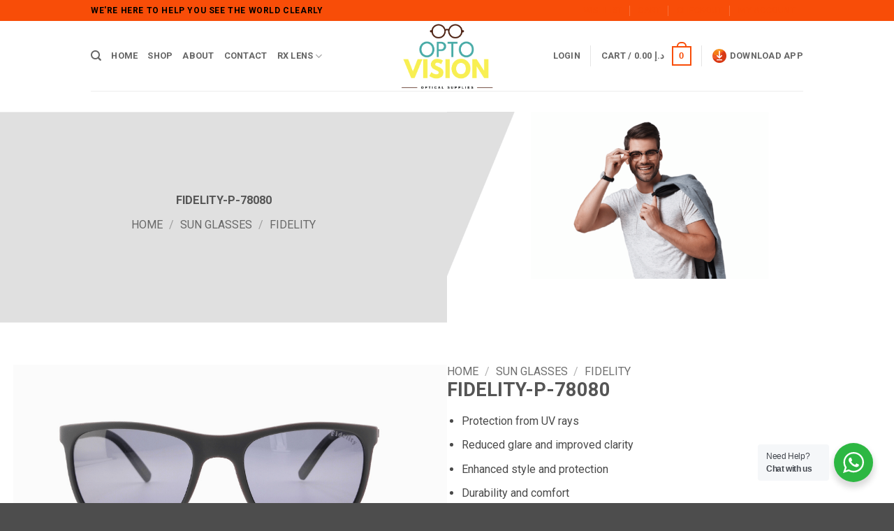

--- FILE ---
content_type: text/html; charset=UTF-8
request_url: https://optovisionae.com/index.php/product/fidelity-p-78080/
body_size: 84579
content:
<!DOCTYPE html>
<html lang="en-US" dir="ltr" class="loading-site no-js">
<head>
	<meta charset="UTF-8" />
	<link rel="profile" href="http://gmpg.org/xfn/11" />
	<link rel="pingback" href="https://optovisionae.com/xmlrpc.php" />

					<script>document.documentElement.className = document.documentElement.className + ' yes-js js_active js'</script>
			<script>(function(html){html.className = html.className.replace(/\bno-js\b/,'js')})(document.documentElement);</script>
<title>FIDELITY-P-78080 &#8211; OPTO VISION</title>
<meta name='robots' content='max-image-preview:large' />
<meta name="viewport" content="width=device-width, initial-scale=1" /><link rel='dns-prefetch' href='//fonts.googleapis.com' />
<link href='https://fonts.gstatic.com' crossorigin rel='preconnect' />
<link rel='prefetch' href='https://optovisionae.com/wp-content/themes/flatsome/assets/js/flatsome.js?ver=e2eddd6c228105dac048' />
<link rel='prefetch' href='https://optovisionae.com/wp-content/themes/flatsome/assets/js/chunk.slider.js?ver=3.20.4' />
<link rel='prefetch' href='https://optovisionae.com/wp-content/themes/flatsome/assets/js/chunk.popups.js?ver=3.20.4' />
<link rel='prefetch' href='https://optovisionae.com/wp-content/themes/flatsome/assets/js/chunk.tooltips.js?ver=3.20.4' />
<link rel='prefetch' href='https://optovisionae.com/wp-content/themes/flatsome/assets/js/woocommerce.js?ver=1c9be63d628ff7c3ff4c' />
<link rel="alternate" type="application/rss+xml" title="OPTO-VISION &raquo; Feed" href="https://optovisionae.com/index.php/feed/" />
<link rel="alternate" type="application/rss+xml" title="OPTO-VISION &raquo; Comments Feed" href="https://optovisionae.com/index.php/comments/feed/" />
<script type="text/javascript">
/* <![CDATA[ */
window._wpemojiSettings = {"baseUrl":"https:\/\/s.w.org\/images\/core\/emoji\/15.0.3\/72x72\/","ext":".png","svgUrl":"https:\/\/s.w.org\/images\/core\/emoji\/15.0.3\/svg\/","svgExt":".svg","source":{"concatemoji":"https:\/\/optovisionae.com\/wp-includes\/js\/wp-emoji-release.min.js?ver=6.6.4"}};
/*! This file is auto-generated */
!function(i,n){var o,s,e;function c(e){try{var t={supportTests:e,timestamp:(new Date).valueOf()};sessionStorage.setItem(o,JSON.stringify(t))}catch(e){}}function p(e,t,n){e.clearRect(0,0,e.canvas.width,e.canvas.height),e.fillText(t,0,0);var t=new Uint32Array(e.getImageData(0,0,e.canvas.width,e.canvas.height).data),r=(e.clearRect(0,0,e.canvas.width,e.canvas.height),e.fillText(n,0,0),new Uint32Array(e.getImageData(0,0,e.canvas.width,e.canvas.height).data));return t.every(function(e,t){return e===r[t]})}function u(e,t,n){switch(t){case"flag":return n(e,"\ud83c\udff3\ufe0f\u200d\u26a7\ufe0f","\ud83c\udff3\ufe0f\u200b\u26a7\ufe0f")?!1:!n(e,"\ud83c\uddfa\ud83c\uddf3","\ud83c\uddfa\u200b\ud83c\uddf3")&&!n(e,"\ud83c\udff4\udb40\udc67\udb40\udc62\udb40\udc65\udb40\udc6e\udb40\udc67\udb40\udc7f","\ud83c\udff4\u200b\udb40\udc67\u200b\udb40\udc62\u200b\udb40\udc65\u200b\udb40\udc6e\u200b\udb40\udc67\u200b\udb40\udc7f");case"emoji":return!n(e,"\ud83d\udc26\u200d\u2b1b","\ud83d\udc26\u200b\u2b1b")}return!1}function f(e,t,n){var r="undefined"!=typeof WorkerGlobalScope&&self instanceof WorkerGlobalScope?new OffscreenCanvas(300,150):i.createElement("canvas"),a=r.getContext("2d",{willReadFrequently:!0}),o=(a.textBaseline="top",a.font="600 32px Arial",{});return e.forEach(function(e){o[e]=t(a,e,n)}),o}function t(e){var t=i.createElement("script");t.src=e,t.defer=!0,i.head.appendChild(t)}"undefined"!=typeof Promise&&(o="wpEmojiSettingsSupports",s=["flag","emoji"],n.supports={everything:!0,everythingExceptFlag:!0},e=new Promise(function(e){i.addEventListener("DOMContentLoaded",e,{once:!0})}),new Promise(function(t){var n=function(){try{var e=JSON.parse(sessionStorage.getItem(o));if("object"==typeof e&&"number"==typeof e.timestamp&&(new Date).valueOf()<e.timestamp+604800&&"object"==typeof e.supportTests)return e.supportTests}catch(e){}return null}();if(!n){if("undefined"!=typeof Worker&&"undefined"!=typeof OffscreenCanvas&&"undefined"!=typeof URL&&URL.createObjectURL&&"undefined"!=typeof Blob)try{var e="postMessage("+f.toString()+"("+[JSON.stringify(s),u.toString(),p.toString()].join(",")+"));",r=new Blob([e],{type:"text/javascript"}),a=new Worker(URL.createObjectURL(r),{name:"wpTestEmojiSupports"});return void(a.onmessage=function(e){c(n=e.data),a.terminate(),t(n)})}catch(e){}c(n=f(s,u,p))}t(n)}).then(function(e){for(var t in e)n.supports[t]=e[t],n.supports.everything=n.supports.everything&&n.supports[t],"flag"!==t&&(n.supports.everythingExceptFlag=n.supports.everythingExceptFlag&&n.supports[t]);n.supports.everythingExceptFlag=n.supports.everythingExceptFlag&&!n.supports.flag,n.DOMReady=!1,n.readyCallback=function(){n.DOMReady=!0}}).then(function(){return e}).then(function(){var e;n.supports.everything||(n.readyCallback(),(e=n.source||{}).concatemoji?t(e.concatemoji):e.wpemoji&&e.twemoji&&(t(e.twemoji),t(e.wpemoji)))}))}((window,document),window._wpemojiSettings);
/* ]]> */
</script>

<link rel='stylesheet' id='addify_csp_front_css-css' href='https://optovisionae.com/wp-content/plugins/role-based-pricing-for-woocommerce//assets/css/addify_csp_front_css.css?ver=1.0' type='text/css' media='all' />
<style id='wp-emoji-styles-inline-css' type='text/css'>

	img.wp-smiley, img.emoji {
		display: inline !important;
		border: none !important;
		box-shadow: none !important;
		height: 1em !important;
		width: 1em !important;
		margin: 0 0.07em !important;
		vertical-align: -0.1em !important;
		background: none !important;
		padding: 0 !important;
	}
</style>
<style id='wp-block-library-inline-css' type='text/css'>
:root{--wp-admin-theme-color:#007cba;--wp-admin-theme-color--rgb:0,124,186;--wp-admin-theme-color-darker-10:#006ba1;--wp-admin-theme-color-darker-10--rgb:0,107,161;--wp-admin-theme-color-darker-20:#005a87;--wp-admin-theme-color-darker-20--rgb:0,90,135;--wp-admin-border-width-focus:2px;--wp-block-synced-color:#7a00df;--wp-block-synced-color--rgb:122,0,223;--wp-bound-block-color:var(--wp-block-synced-color)}@media (min-resolution:192dpi){:root{--wp-admin-border-width-focus:1.5px}}.wp-element-button{cursor:pointer}:root{--wp--preset--font-size--normal:16px;--wp--preset--font-size--huge:42px}:root .has-very-light-gray-background-color{background-color:#eee}:root .has-very-dark-gray-background-color{background-color:#313131}:root .has-very-light-gray-color{color:#eee}:root .has-very-dark-gray-color{color:#313131}:root .has-vivid-green-cyan-to-vivid-cyan-blue-gradient-background{background:linear-gradient(135deg,#00d084,#0693e3)}:root .has-purple-crush-gradient-background{background:linear-gradient(135deg,#34e2e4,#4721fb 50%,#ab1dfe)}:root .has-hazy-dawn-gradient-background{background:linear-gradient(135deg,#faaca8,#dad0ec)}:root .has-subdued-olive-gradient-background{background:linear-gradient(135deg,#fafae1,#67a671)}:root .has-atomic-cream-gradient-background{background:linear-gradient(135deg,#fdd79a,#004a59)}:root .has-nightshade-gradient-background{background:linear-gradient(135deg,#330968,#31cdcf)}:root .has-midnight-gradient-background{background:linear-gradient(135deg,#020381,#2874fc)}.has-regular-font-size{font-size:1em}.has-larger-font-size{font-size:2.625em}.has-normal-font-size{font-size:var(--wp--preset--font-size--normal)}.has-huge-font-size{font-size:var(--wp--preset--font-size--huge)}.has-text-align-center{text-align:center}.has-text-align-left{text-align:left}.has-text-align-right{text-align:right}#end-resizable-editor-section{display:none}.aligncenter{clear:both}.items-justified-left{justify-content:flex-start}.items-justified-center{justify-content:center}.items-justified-right{justify-content:flex-end}.items-justified-space-between{justify-content:space-between}.screen-reader-text{border:0;clip:rect(1px,1px,1px,1px);clip-path:inset(50%);height:1px;margin:-1px;overflow:hidden;padding:0;position:absolute;width:1px;word-wrap:normal!important}.screen-reader-text:focus{background-color:#ddd;clip:auto!important;clip-path:none;color:#444;display:block;font-size:1em;height:auto;left:5px;line-height:normal;padding:15px 23px 14px;text-decoration:none;top:5px;width:auto;z-index:100000}html :where(.has-border-color){border-style:solid}html :where([style*=border-top-color]){border-top-style:solid}html :where([style*=border-right-color]){border-right-style:solid}html :where([style*=border-bottom-color]){border-bottom-style:solid}html :where([style*=border-left-color]){border-left-style:solid}html :where([style*=border-width]){border-style:solid}html :where([style*=border-top-width]){border-top-style:solid}html :where([style*=border-right-width]){border-right-style:solid}html :where([style*=border-bottom-width]){border-bottom-style:solid}html :where([style*=border-left-width]){border-left-style:solid}html :where(img[class*=wp-image-]){height:auto;max-width:100%}:where(figure){margin:0 0 1em}html :where(.is-position-sticky){--wp-admin--admin-bar--position-offset:var(--wp-admin--admin-bar--height,0px)}@media screen and (max-width:600px){html :where(.is-position-sticky){--wp-admin--admin-bar--position-offset:0px}}
</style>
<link rel='stylesheet' id='nta-css-popup-css' href='https://optovisionae.com/wp-content/plugins/whatsapp-for-wordpress/assets/dist/css/style.css?ver=6.6.4' type='text/css' media='all' />
<link rel='stylesheet' id='contact-form-7-css' href='https://optovisionae.com/wp-content/plugins/contact-form-7/includes/css/styles.css?ver=6.0.6' type='text/css' media='all' />
<link rel='stylesheet' id='woo-advanced-discounts-css' href='https://optovisionae.com/wp-content/plugins/woo-advanced-discounts/public/css/wad-public.css?ver=2.32.1' type='text/css' media='all' />
<link rel='stylesheet' id='o-tooltip-css' href='https://optovisionae.com/wp-content/plugins/woo-advanced-discounts/public/css/tooltip.min.css?ver=2.32.1' type='text/css' media='all' />
<link rel='stylesheet' id='photoswipe-css' href='https://optovisionae.com/wp-content/plugins/woocommerce/assets/css/photoswipe/photoswipe.min.css?ver=8.6.3' type='text/css' media='all' />
<link rel='stylesheet' id='photoswipe-default-skin-css' href='https://optovisionae.com/wp-content/plugins/woocommerce/assets/css/photoswipe/default-skin/default-skin.min.css?ver=8.6.3' type='text/css' media='all' />
<style id='woocommerce-inline-inline-css' type='text/css'>
.woocommerce form .form-row .required { visibility: visible; }
</style>
<link rel='stylesheet' id='wp-loyalty-rules-alertify-front-css' href='https://optovisionae.com/wp-content/plugins/wp-loyalty-rules/Assets/Admin/Css/alertify.min.css?ver=1.2.4' type='text/css' media='all' />
<link rel='stylesheet' id='wp-loyalty-rules-main-front-css' href='https://optovisionae.com/wp-content/plugins/wp-loyalty-rules/Assets/Site/Css/wlr-main.min.css?ver=1.2.4' type='text/css' media='all' />
<link rel='stylesheet' id='wp-loyalty-rules-wlr-font-css' href='https://optovisionae.com/wp-content/plugins/wp-loyalty-rules/Assets/Site/Css/wlr-fonts.min.css?ver=1.2.4' type='text/css' media='all' />
<link rel='stylesheet' id='wp-loyalty-launcher-wlr-font-css' href='https://optovisionae.com/wp-content/plugins/wp-loyalty-rules/Assets/Site/Css/wlr-fonts.min.css?ver=1.2.4&#038;t=1768973733' type='text/css' media='all' />
<link rel='stylesheet' id='wp-loyalty-launcher-wlr-launcher-css' href='https://optovisionae.com/wp-content/plugins/wp-loyalty-rules/App/Apps/Launcher/V2/Assets/Site/Css/launcher_site_ui.css?ver=1.2.4&#038;t=1768973733' type='text/css' media='all' />
<link rel='stylesheet' id='wccs-public-css' href='https://optovisionae.com/wp-content/plugins/easy-woocommerce-discounts-pro/public/css/wccs-public.min.css?ver=6.6.4' type='text/css' media='all' />
<link rel='stylesheet' id='flatsome-woocommerce-wishlist-css' href='https://optovisionae.com/wp-content/themes/flatsome/inc/integrations/wc-yith-wishlist/wishlist.css?ver=3.20.4' type='text/css' media='all' />
<link rel='stylesheet' id='flatsome-swatches-frontend-css' href='https://optovisionae.com/wp-content/themes/flatsome/assets/css/extensions/flatsome-swatches-frontend.css?ver=3.20.4' type='text/css' media='all' />
<link rel='stylesheet' id='flatsome-main-css' href='https://optovisionae.com/wp-content/themes/flatsome/assets/css/flatsome.css?ver=3.20.4' type='text/css' media='all' />
<style id='flatsome-main-inline-css' type='text/css'>
@font-face {
				font-family: "fl-icons";
				font-display: block;
				src: url(https://optovisionae.com/wp-content/themes/flatsome/assets/css/icons/fl-icons.eot?v=3.20.4);
				src:
					url(https://optovisionae.com/wp-content/themes/flatsome/assets/css/icons/fl-icons.eot#iefix?v=3.20.4) format("embedded-opentype"),
					url(https://optovisionae.com/wp-content/themes/flatsome/assets/css/icons/fl-icons.woff2?v=3.20.4) format("woff2"),
					url(https://optovisionae.com/wp-content/themes/flatsome/assets/css/icons/fl-icons.ttf?v=3.20.4) format("truetype"),
					url(https://optovisionae.com/wp-content/themes/flatsome/assets/css/icons/fl-icons.woff?v=3.20.4) format("woff"),
					url(https://optovisionae.com/wp-content/themes/flatsome/assets/css/icons/fl-icons.svg?v=3.20.4#fl-icons) format("svg");
			}
</style>
<link rel='stylesheet' id='flatsome-shop-css' href='https://optovisionae.com/wp-content/themes/flatsome/assets/css/flatsome-shop.css?ver=3.20.4' type='text/css' media='all' />
<link rel='stylesheet' id='flatsome-style-css' href='https://optovisionae.com/wp-content/themes/flatsome-child/style.css?ver=3.0' type='text/css' media='all' />
<link rel='stylesheet' id='flatsome-googlefonts-css' href='//fonts.googleapis.com/css?family=Roboto%3Aregular%2C700%2Cregular%2C700%7CDancing+Script%3Aregular%2Cregular&#038;display=auto&#038;ver=3.9' type='text/css' media='all' />
<script type="text/template" id="tmpl-variation-template">
	<div class="woocommerce-variation-description">{{{ data.variation.variation_description }}}</div>
	<div class="woocommerce-variation-price">{{{ data.variation.price_html }}}</div>
	<div class="woocommerce-variation-availability">{{{ data.variation.availability_html }}}</div>
</script>
<script type="text/template" id="tmpl-unavailable-variation-template">
	<p>Sorry, this product is unavailable. Please choose a different combination.</p>
</script>
<script type="text/javascript">
            window._nslDOMReady = (function () {
                const executedCallbacks = new Set();
            
                return function (callback) {
                    /**
                    * Third parties might dispatch DOMContentLoaded events, so we need to ensure that we only run our callback once!
                    */
                    if (executedCallbacks.has(callback)) return;
            
                    const wrappedCallback = function () {
                        if (executedCallbacks.has(callback)) return;
                        executedCallbacks.add(callback);
                        callback();
                    };
            
                    if (document.readyState === "complete" || document.readyState === "interactive") {
                        wrappedCallback();
                    } else {
                        document.addEventListener("DOMContentLoaded", wrappedCallback);
                    }
                };
            })();
        </script><script type="text/javascript" src="https://optovisionae.com/wp-includes/js/jquery/jquery.min.js?ver=3.7.1" id="jquery-core-js"></script>
<script type="text/javascript" src="https://optovisionae.com/wp-includes/js/jquery/jquery-migrate.min.js?ver=3.4.1" id="jquery-migrate-js"></script>
<script type="text/javascript" src="https://optovisionae.com/wp-content/plugins/role-based-pricing-for-woocommerce/assets/js/addify_csp_front_js.js?ver=1.0" id="af_csp_front_js-js"></script>
<script type="text/javascript" src="https://optovisionae.com/wp-content/plugins/woo-advanced-discounts/public/js/wad-public.js?ver=2.32.1" id="woo-advanced-discounts-js"></script>
<script type="text/javascript" src="https://optovisionae.com/wp-content/plugins/woo-advanced-discounts/public/js/tooltip.min.js?ver=2.32.1" id="o-tooltip-js"></script>
<script type="text/javascript" src="https://optovisionae.com/wp-content/plugins/woocommerce/assets/js/jquery-blockui/jquery.blockUI.min.js?ver=2.7.0-wc.8.6.3" id="jquery-blockui-js" data-wp-strategy="defer"></script>
<script type="text/javascript" src="https://optovisionae.com/wp-content/plugins/woocommerce/assets/js/photoswipe/photoswipe.min.js?ver=4.1.1-wc.8.6.3" id="photoswipe-js" defer="defer" data-wp-strategy="defer"></script>
<script type="text/javascript" src="https://optovisionae.com/wp-content/plugins/woocommerce/assets/js/photoswipe/photoswipe-ui-default.min.js?ver=4.1.1-wc.8.6.3" id="photoswipe-ui-default-js" defer="defer" data-wp-strategy="defer"></script>
<script type="text/javascript" id="wc-single-product-js-extra">
/* <![CDATA[ */
var wc_single_product_params = {"i18n_required_rating_text":"Please select a rating","review_rating_required":"yes","flexslider":{"rtl":false,"animation":"slide","smoothHeight":true,"directionNav":false,"controlNav":"thumbnails","slideshow":false,"animationSpeed":500,"animationLoop":false,"allowOneSlide":false},"zoom_enabled":"","zoom_options":[],"photoswipe_enabled":"1","photoswipe_options":{"shareEl":false,"closeOnScroll":false,"history":false,"hideAnimationDuration":0,"showAnimationDuration":0},"flexslider_enabled":""};
/* ]]> */
</script>
<script type="text/javascript" src="https://optovisionae.com/wp-content/plugins/woocommerce/assets/js/frontend/single-product.min.js?ver=8.6.3" id="wc-single-product-js" defer="defer" data-wp-strategy="defer"></script>
<script type="text/javascript" src="https://optovisionae.com/wp-content/plugins/woocommerce/assets/js/js-cookie/js.cookie.min.js?ver=2.1.4-wc.8.6.3" id="js-cookie-js" data-wp-strategy="defer"></script>
<script type="text/javascript" id="wc-cart-fragments-js-extra">
/* <![CDATA[ */
var wc_cart_fragments_params = {"ajax_url":"\/wp-admin\/admin-ajax.php","wc_ajax_url":"\/?wc-ajax=%%endpoint%%","cart_hash_key":"wc_cart_hash_d2556150351459c629aab3d3d8cb14b3","fragment_name":"wc_fragments_d2556150351459c629aab3d3d8cb14b3","request_timeout":"5000"};
/* ]]> */
</script>
<script type="text/javascript" src="https://optovisionae.com/wp-content/plugins/woocommerce/assets/js/frontend/cart-fragments.min.js?ver=8.6.3" id="wc-cart-fragments-js" defer="defer" data-wp-strategy="defer"></script>
<script type="text/javascript" id="wp-loyalty-rules-main-js-extra">
/* <![CDATA[ */
var wlr_localize_data = {"point_popup_message":"How much points you would like to use","popup_ok":"Ok","popup_cancel":"Cancel","revoke_coupon_message":"Are you sure you want to return the reward ?","wlr_redeem_nonce":"352a1e49d2","wlr_reward_nonce":"4e04aae879","apply_share_nonce":"26e0cc9cf3","revoke_coupon_nonce":"c68c650fc0","enable_sent_email_nonce":"c438f31773","home_url":"https:\/\/optovisionae.com","ajax_url":"https:\/\/optovisionae.com\/wp-admin\/admin-ajax.php","admin_url":"https:\/\/optovisionae.com\/wp-admin\/","plugin_url":"https:\/\/optovisionae.com\/wp-content\/plugins\/wp-loyalty-rules\/","is_pro":"1","theme_color":"#ed1b0c","followup_share_window_open":"1","social_share_window_open":"1"};
/* ]]> */
</script>
<script type="text/javascript" src="https://optovisionae.com/wp-content/plugins/wp-loyalty-rules/Assets/Site/Js/wlr-main.min.js?ver=1.2.4&amp;t=1768973733" id="wp-loyalty-rules-main-js"></script>
<script type="text/javascript" src="https://optovisionae.com/wp-content/plugins/wp-loyalty-rules/Assets/Admin/Js/alertify.min.js?ver=1.2.4" id="wp-loyalty-rules-alertify-front-js"></script>
<script type="text/javascript" id="wp-loyalty-rules-react-ui-bundle-js-extra">
/* <![CDATA[ */
var wll_localize_data = {"ajax_url":"https:\/\/optovisionae.com\/wp-admin\/admin-ajax.php"};
/* ]]> */
</script>
<script type="text/javascript" src="https://optovisionae.com/wp-content/plugins/wp-loyalty-rules/App/Apps/Launcher/V2/launcher-site-ui/dist/bundle.js?ver=1.2.4&amp;t=1768973733" id="wp-loyalty-rules-react-ui-bundle-js"></script>
<script type="text/javascript" src="https://optovisionae.com/wp-includes/js/underscore.min.js?ver=1.13.4" id="underscore-js"></script>
<script type="text/javascript" id="wp-util-js-extra">
/* <![CDATA[ */
var _wpUtilSettings = {"ajax":{"url":"\/wp-admin\/admin-ajax.php"}};
/* ]]> */
</script>
<script type="text/javascript" src="https://optovisionae.com/wp-includes/js/wp-util.min.js?ver=6.6.4" id="wp-util-js"></script>
<script type="text/javascript" id="wc-add-to-cart-variation-js-extra">
/* <![CDATA[ */
var wc_add_to_cart_variation_params = {"wc_ajax_url":"\/?wc-ajax=%%endpoint%%","i18n_no_matching_variations_text":"Sorry, no products matched your selection. Please choose a different combination.","i18n_make_a_selection_text":"Please select some product options before adding this product to your cart.","i18n_unavailable_text":"Sorry, this product is unavailable. Please choose a different combination."};
/* ]]> */
</script>
<script type="text/javascript" src="https://optovisionae.com/wp-content/plugins/woocommerce/assets/js/frontend/add-to-cart-variation.min.js?ver=8.6.3" id="wc-add-to-cart-variation-js" defer="defer" data-wp-strategy="defer"></script>
<link rel="https://api.w.org/" href="https://optovisionae.com/index.php/wp-json/" /><link rel="alternate" title="JSON" type="application/json" href="https://optovisionae.com/index.php/wp-json/wp/v2/product/3130" /><link rel="EditURI" type="application/rsd+xml" title="RSD" href="https://optovisionae.com/xmlrpc.php?rsd" />
<meta name="generator" content="WordPress 6.6.4" />
<meta name="generator" content="WooCommerce 8.6.3" />
<link rel="canonical" href="https://optovisionae.com/index.php/product/fidelity-p-78080/" />
<link rel='shortlink' href='https://optovisionae.com/?p=3130' />
<link rel="alternate" title="oEmbed (JSON)" type="application/json+oembed" href="https://optovisionae.com/index.php/wp-json/oembed/1.0/embed?url=https%3A%2F%2Foptovisionae.com%2Findex.php%2Fproduct%2Ffidelity-p-78080%2F" />
<link rel="alternate" title="oEmbed (XML)" type="text/xml+oembed" href="https://optovisionae.com/index.php/wp-json/oembed/1.0/embed?url=https%3A%2F%2Foptovisionae.com%2Findex.php%2Fproduct%2Ffidelity-p-78080%2F&#038;format=xml" />
	<noscript><style>.woocommerce-product-gallery{ opacity: 1 !important; }</style></noscript>
	<link rel="icon" href="https://optovisionae.com/wp-content/uploads/2023/08/cropped-FAV-32x32.png" sizes="32x32" />
<link rel="icon" href="https://optovisionae.com/wp-content/uploads/2023/08/cropped-FAV-192x192.png" sizes="192x192" />
<link rel="apple-touch-icon" href="https://optovisionae.com/wp-content/uploads/2023/08/cropped-FAV-180x180.png" />
<meta name="msapplication-TileImage" content="https://optovisionae.com/wp-content/uploads/2023/08/cropped-FAV-270x270.png" />
<style id="custom-css" type="text/css">:root {--primary-color: #f84d08;--fs-color-primary: #f84d08;--fs-color-secondary: #C05530;--fs-color-success: #627D47;--fs-color-alert: #b20000;--fs-color-base: #4a4a4a;--fs-experimental-link-color: #1e73be;--fs-experimental-link-color-hover: #111;}.tooltipster-base {--tooltip-color: #fff;--tooltip-bg-color: #000;}.off-canvas-right .mfp-content, .off-canvas-left .mfp-content {--drawer-width: 300px;}.off-canvas .mfp-content.off-canvas-cart {--drawer-width: 360px;}.container-width, .full-width .ubermenu-nav, .container, .row{max-width: 1050px}.row.row-collapse{max-width: 1020px}.row.row-small{max-width: 1042.5px}.row.row-large{max-width: 1080px}.header-main{height: 100px}#logo img{max-height: 100px}#logo{width:166px;}.header-bottom{min-height: 10px}.header-top{min-height: 30px}.transparent .header-main{height: 30px}.transparent #logo img{max-height: 30px}.has-transparent + .page-title:first-of-type,.has-transparent + #main > .page-title,.has-transparent + #main > div > .page-title,.has-transparent + #main .page-header-wrapper:first-of-type .page-title{padding-top: 60px;}.header.show-on-scroll,.stuck .header-main{height:70px!important}.stuck #logo img{max-height: 70px!important}.header-bg-color {background-color: rgba(255,255,255,0.9)}.header-bottom {background-color: #f1f1f1}.top-bar-nav > li > a{line-height: 16px }.header-main .nav > li > a{line-height: 16px }.stuck .header-main .nav > li > a{line-height: 50px }@media (max-width: 549px) {.header-main{height: 70px}#logo img{max-height: 70px}}.nav-dropdown{font-size:100%}body{font-size: 100%;}body{font-family: Roboto, sans-serif;}body {font-weight: 400;font-style: normal;}.nav > li > a {font-family: Roboto, sans-serif;}.mobile-sidebar-levels-2 .nav > li > ul > li > a {font-family: Roboto, sans-serif;}.nav > li > a,.mobile-sidebar-levels-2 .nav > li > ul > li > a {font-weight: 700;font-style: normal;}h1,h2,h3,h4,h5,h6,.heading-font, .off-canvas-center .nav-sidebar.nav-vertical > li > a{font-family: Roboto, sans-serif;}h1,h2,h3,h4,h5,h6,.heading-font,.banner h1,.banner h2 {font-weight: 700;font-style: normal;}.alt-font{font-family: "Dancing Script", sans-serif;}.alt-font {font-weight: 400!important;font-style: normal!important;}.header:not(.transparent) .top-bar-nav > li > a {color: #f84d08;}.current .breadcrumb-step, [data-icon-label]:after, .button#place_order,.button.checkout,.checkout-button,.single_add_to_cart_button.button, .sticky-add-to-cart-select-options-button{background-color: #dd9933!important }.has-equal-box-heights .box-image {padding-top: 50%;}.badge-inner.on-sale{background-color: #f84d08}.badge-inner.new-bubble-auto{background-color: #1e73be}.star-rating span:before,.star-rating:before, .woocommerce-page .star-rating:before, .stars a:hover:after, .stars a.active:after{color: #dd9933}.price del, .product_list_widget del, del .woocommerce-Price-amount { color: #dd9933; }ins .woocommerce-Price-amount { color: #dd3333; }.shop-page-title.featured-title .title-bg{background-image: url(https://optovisionae.com/wp-content/uploads/2023/11/Product-Page-Banner.png);}.shop-page-title.featured-title .title-bg{ background-image: url(https://optovisionae.com/wp-content/uploads/2023/11/FIDELITY-P-78080-FRONT.png)!important;}@media screen and (min-width: 550px){.products .box-vertical .box-image{min-width: 512px!important;width: 512px!important;}}.nav-vertical-fly-out > li + li {border-top-width: 1px; border-top-style: solid;}.label-new.menu-item > a:after{content:"New";}.label-hot.menu-item > a:after{content:"Hot";}.label-sale.menu-item > a:after{content:"Sale";}.label-popular.menu-item > a:after{content:"Popular";}</style><style id="flatsome-swatches-css">.variations_form .ux-swatch.selected {box-shadow: 0 0 0 2px var(--fs-color-secondary);}.ux-swatches-in-loop .ux-swatch.selected {box-shadow: 0 0 0 2px var(--fs-color-secondary);}</style><style id="flatsome-variation-images-css">.ux-additional-variation-images-thumbs-placeholder {max-height: 0;opacity: 0;visibility: hidden;transition: visibility .1s, opacity .1s, max-height .2s ease-out;}.ux-additional-variation-images-thumbs-placeholder--visible {max-height: 1000px;opacity: 1;visibility: visible;transition: visibility .2s, opacity .2s, max-height .1s ease-in;}</style></head>

<body class="product-template-default single single-product postid-3130 theme-flatsome woocommerce woocommerce-page woocommerce-no-js full-width lightbox nav-dropdown-has-arrow nav-dropdown-has-shadow nav-dropdown-has-border parallax-mobile">


<a class="skip-link screen-reader-text" href="#main">Skip to content</a>

<div id="wrapper">

	
	<header id="header" class="header has-sticky sticky-jump">
		<div class="header-wrapper">
			<div id="top-bar" class="header-top nav-dark">
    <div class="flex-row container">
      <div class="flex-col hide-for-medium flex-left">
          <ul class="nav nav-left medium-nav-center nav-small  nav-divided nav-uppercase">
              <li class="html custom html_topbar_left"><strong class="uppercase" style="color: #000000;">We're here to help you see the world clearly</strong></li>          </ul>
      </div>

      <div class="flex-col hide-for-medium flex-center">
          <ul class="nav nav-center nav-small  nav-divided nav-uppercase">
                        </ul>
      </div>

      <div class="flex-col hide-for-medium flex-right">
         <ul class="nav top-bar-nav nav-right nav-small  nav-divided nav-uppercase">
              <li id="menu-item-2047" class="menu-item menu-item-type-post_type menu-item-object-page menu-item-2047 menu-item-design-default"><a href="https://optovisionae.com/index.php/wishlist/" class="nav-top-link">Wishlist</a></li>
<li id="menu-item-2050" class="menu-item menu-item-type-post_type menu-item-object-page menu-item-2050 menu-item-design-default"><a href="https://optovisionae.com/index.php/cart/" class="nav-top-link">Cart</a></li>
<li id="menu-item-2049" class="menu-item menu-item-type-post_type menu-item-object-page menu-item-2049 menu-item-design-default"><a href="https://optovisionae.com/index.php/checkout/" class="nav-top-link">Checkout</a></li>
<li id="menu-item-2048" class="menu-item menu-item-type-post_type menu-item-object-page menu-item-2048 menu-item-design-default"><a href="https://optovisionae.com/index.php/my-account/" class="nav-top-link">My account</a></li>
<li class="html header-social-icons ml-0">
	<div class="social-icons follow-icons" ><a href="http://url" target="_blank" data-label="Facebook" class="icon plain tooltip facebook" title="Follow on Facebook" aria-label="Follow on Facebook" rel="noopener nofollow"><i class="icon-facebook" aria-hidden="true"></i></a><a href="http://url" target="_blank" data-label="Instagram" class="icon plain tooltip instagram" title="Follow on Instagram" aria-label="Follow on Instagram" rel="noopener nofollow"><i class="icon-instagram" aria-hidden="true"></i></a><a href="http://url" data-label="Twitter" target="_blank" class="icon plain tooltip twitter" title="Follow on Twitter" aria-label="Follow on Twitter" rel="noopener nofollow"><i class="icon-twitter" aria-hidden="true"></i></a><a href="mailto:your@email" data-label="E-mail" target="_blank" class="icon plain tooltip email" title="Send us an email" aria-label="Send us an email" rel="nofollow noopener"><i class="icon-envelop" aria-hidden="true"></i></a><a href="tel:0547211101" data-label="Phone" target="_blank" class="icon plain tooltip phone" title="Call us" aria-label="Call us" rel="nofollow noopener"><i class="icon-phone" aria-hidden="true"></i></a></div></li>
          </ul>
      </div>

            <div class="flex-col show-for-medium flex-grow">
          <ul class="nav nav-center nav-small mobile-nav  nav-divided nav-uppercase">
              <li class="html custom html_topbar_left"><strong class="uppercase" style="color: #000000;">We're here to help you see the world clearly</strong></li>          </ul>
      </div>
      
    </div>
</div>
<div id="masthead" class="header-main show-logo-center has-sticky-logo">
      <div class="header-inner flex-row container logo-center medium-logo-center" role="navigation">

          <!-- Logo -->
          <div id="logo" class="flex-col logo">
            
<!-- Header logo -->
<a href="https://optovisionae.com/" title="OPTO VISION - optical supplies" rel="home">
		<img width="391" height="286" src="https://optovisionae.com/wp-content/uploads/2023/08/opto-vision.png" class="header-logo-sticky" alt="OPTO VISION"/><img width="391" height="286" src="https://optovisionae.com/wp-content/uploads/2023/08/opto-vision.png" class="header_logo header-logo" alt="OPTO VISION"/><img  width="1000" height="506" src="https://optovisionae.com/wp-content/uploads/2023/08/opto-logo-black-transparaent.png" class="header-logo-dark" alt="OPTO VISION"/></a>
          </div>

          <!-- Mobile Left Elements -->
          <div class="flex-col show-for-medium flex-left">
            <ul class="mobile-nav nav nav-left ">
              <li class="nav-icon has-icon">
			<a href="#" class="is-small" data-open="#main-menu" data-pos="left" data-bg="main-menu-overlay" role="button" aria-label="Menu" aria-controls="main-menu" aria-expanded="false" aria-haspopup="dialog" data-flatsome-role-button>
			<i class="icon-menu" aria-hidden="true"></i>					</a>
	</li>
            </ul>
          </div>

          <!-- Left Elements -->
          <div class="flex-col hide-for-medium flex-left
            ">
            <ul class="header-nav header-nav-main nav nav-left  nav-uppercase" >
              <li class="header-search header-search-dropdown has-icon has-dropdown menu-item-has-children">
		<a href="#" aria-label="Search" aria-haspopup="true" aria-expanded="false" aria-controls="ux-search-dropdown" class="nav-top-link is-small"><i class="icon-search" aria-hidden="true"></i></a>
		<ul id="ux-search-dropdown" class="nav-dropdown nav-dropdown-default">
	 	<li class="header-search-form search-form html relative has-icon">
	<div class="header-search-form-wrapper">
		<div class="searchform-wrapper ux-search-box relative is-normal"><form role="search" method="get" class="searchform" action="https://optovisionae.com/">
	<div class="flex-row relative">
						<div class="flex-col flex-grow">
			<label class="screen-reader-text" for="woocommerce-product-search-field-0">Search for:</label>
			<input type="search" id="woocommerce-product-search-field-0" class="search-field mb-0" placeholder="Search&hellip;" value="" name="s" />
			<input type="hidden" name="post_type" value="product" />
					</div>
		<div class="flex-col">
			<button type="submit" value="Search" class="ux-search-submit submit-button secondary button  icon mb-0" aria-label="Submit">
				<i class="icon-search" aria-hidden="true"></i>			</button>
		</div>
	</div>
	<div class="live-search-results text-left z-top"></div>
</form>
</div>	</div>
</li>
	</ul>
</li>
<li id="menu-item-2060" class="menu-item menu-item-type-post_type menu-item-object-page menu-item-home menu-item-2060 menu-item-design-default"><a href="https://optovisionae.com/" class="nav-top-link">Home</a></li>
<li id="menu-item-2065" class="menu-item menu-item-type-post_type menu-item-object-page current_page_parent menu-item-2065 menu-item-design-default"><a href="https://optovisionae.com/index.php/shop/" class="nav-top-link">Shop</a></li>
<li id="menu-item-2061" class="menu-item menu-item-type-post_type menu-item-object-page menu-item-2061 menu-item-design-default"><a href="https://optovisionae.com/index.php/about/" class="nav-top-link">About</a></li>
<li id="menu-item-2062" class="menu-item menu-item-type-post_type menu-item-object-page menu-item-2062 menu-item-design-default"><a href="https://optovisionae.com/index.php/contact/" class="nav-top-link">Contact</a></li>
<li id="menu-item-2069" class="menu-item menu-item-type-custom menu-item-object-custom menu-item-has-children menu-item-2069 menu-item-design-default has-dropdown"><a href="https://optovisionae.com/index.php/roger-bacon/" class="nav-top-link" aria-expanded="false" aria-haspopup="menu">RX Lens<i class="icon-angle-down" aria-hidden="true"></i></a>
<ul class="sub-menu nav-dropdown nav-dropdown-default">
	<li id="menu-item-2070" class="menu-item menu-item-type-post_type menu-item-object-page menu-item-2070"><a href="https://optovisionae.com/index.php/roger-bacon/">Roger Bacon</a></li>
	<li id="menu-item-2063" class="menu-item menu-item-type-post_type menu-item-object-page menu-item-2063"><a href="https://optovisionae.com/index.php/divel/">Lenxia Spain</a></li>
</ul>
</li>
            </ul>
          </div>

          <!-- Right Elements -->
          <div class="flex-col hide-for-medium flex-right">
            <ul class="header-nav header-nav-main nav nav-right  nav-uppercase">
              
<li class="account-item has-icon">

	<a href="https://optovisionae.com/index.php/my-account/" class="nav-top-link nav-top-not-logged-in is-small" title="Login" role="button" data-open="#login-form-popup" aria-controls="login-form-popup" aria-expanded="false" aria-haspopup="dialog" data-flatsome-role-button>
					<span>
			Login			</span>
				</a>




</li>
<li class="header-divider"></li><li class="cart-item has-icon has-dropdown">

<a href="https://optovisionae.com/index.php/cart/" class="header-cart-link nav-top-link is-small" title="Cart" aria-label="View cart" aria-expanded="false" aria-haspopup="true" role="button" data-flatsome-role-button>

<span class="header-cart-title">
   Cart   /      <span class="cart-price"><span class="woocommerce-Price-amount amount"><bdi><span class="woocommerce-Price-currencySymbol">&#x62f;.&#x625;</span>&nbsp;0.00</bdi></span></span>
  </span>

    <span class="cart-icon image-icon">
    <strong>0</strong>
  </span>
  </a>

 <ul class="nav-dropdown nav-dropdown-default">
    <li class="html widget_shopping_cart">
      <div class="widget_shopping_cart_content">
        

	<div class="ux-mini-cart-empty flex flex-row-col text-center pt pb">
				<div class="ux-mini-cart-empty-icon">
			<svg aria-hidden="true" xmlns="http://www.w3.org/2000/svg" viewBox="0 0 17 19" style="opacity:.1;height:80px;">
				<path d="M8.5 0C6.7 0 5.3 1.2 5.3 2.7v2H2.1c-.3 0-.6.3-.7.7L0 18.2c0 .4.2.8.6.8h15.7c.4 0 .7-.3.7-.7v-.1L15.6 5.4c0-.3-.3-.6-.7-.6h-3.2v-2c0-1.6-1.4-2.8-3.2-2.8zM6.7 2.7c0-.8.8-1.4 1.8-1.4s1.8.6 1.8 1.4v2H6.7v-2zm7.5 3.4 1.3 11.5h-14L2.8 6.1h2.5v1.4c0 .4.3.7.7.7.4 0 .7-.3.7-.7V6.1h3.5v1.4c0 .4.3.7.7.7s.7-.3.7-.7V6.1h2.6z" fill-rule="evenodd" clip-rule="evenodd" fill="currentColor"></path>
			</svg>
		</div>
				<p class="woocommerce-mini-cart__empty-message empty">No products in the cart.</p>
					<p class="return-to-shop">
				<a class="button primary wc-backward" href="https://optovisionae.com/index.php/shop/">
					Return to shop				</a>
			</p>
				</div>


      </div>
    </li>
     </ul>

</li>
<li class="header-divider"></li><li id="menu-item-2595" class="menu-item menu-item-type-custom menu-item-object-custom menu-item-2595 menu-item-design-default has-icon-left"><a href="https://optovisionae.com/app_file/optovisionae.com_adroid_app.apk" class="nav-top-link"><img class="ux-menu-icon" width="20" height="20" src="https://optovisionae.com/wp-content/uploads/2023/10/downloading-150x150.png" alt="" />DOWNLOAD APP</a></li>
            </ul>
          </div>

          <!-- Mobile Right Elements -->
          <div class="flex-col show-for-medium flex-right">
            <ul class="mobile-nav nav nav-right ">
              <li class="cart-item has-icon">


		<a href="https://optovisionae.com/index.php/cart/" class="header-cart-link nav-top-link is-small off-canvas-toggle" title="Cart" aria-label="View cart" aria-expanded="false" aria-haspopup="dialog" role="button" data-open="#cart-popup" data-class="off-canvas-cart" data-pos="right" aria-controls="cart-popup" data-flatsome-role-button>

    <span class="cart-icon image-icon">
    <strong>0</strong>
  </span>
  </a>


  <!-- Cart Sidebar Popup -->
  <div id="cart-popup" class="mfp-hide">
  <div class="cart-popup-inner inner-padding cart-popup-inner--sticky">
      <div class="cart-popup-title text-center">
          <span class="heading-font uppercase">Cart</span>
          <div class="is-divider"></div>
      </div>
	  <div class="widget_shopping_cart">
		  <div class="widget_shopping_cart_content">
			  

	<div class="ux-mini-cart-empty flex flex-row-col text-center pt pb">
				<div class="ux-mini-cart-empty-icon">
			<svg aria-hidden="true" xmlns="http://www.w3.org/2000/svg" viewBox="0 0 17 19" style="opacity:.1;height:80px;">
				<path d="M8.5 0C6.7 0 5.3 1.2 5.3 2.7v2H2.1c-.3 0-.6.3-.7.7L0 18.2c0 .4.2.8.6.8h15.7c.4 0 .7-.3.7-.7v-.1L15.6 5.4c0-.3-.3-.6-.7-.6h-3.2v-2c0-1.6-1.4-2.8-3.2-2.8zM6.7 2.7c0-.8.8-1.4 1.8-1.4s1.8.6 1.8 1.4v2H6.7v-2zm7.5 3.4 1.3 11.5h-14L2.8 6.1h2.5v1.4c0 .4.3.7.7.7.4 0 .7-.3.7-.7V6.1h3.5v1.4c0 .4.3.7.7.7s.7-.3.7-.7V6.1h2.6z" fill-rule="evenodd" clip-rule="evenodd" fill="currentColor"></path>
			</svg>
		</div>
				<p class="woocommerce-mini-cart__empty-message empty">No products in the cart.</p>
					<p class="return-to-shop">
				<a class="button primary wc-backward" href="https://optovisionae.com/index.php/shop/">
					Return to shop				</a>
			</p>
				</div>


		  </div>
	  </div>
               </div>
  </div>

</li>
            </ul>
          </div>

      </div>

            <div class="container"><div class="top-divider full-width"></div></div>
      </div>

<div class="header-bg-container fill"><div class="header-bg-image fill"></div><div class="header-bg-color fill"></div></div>		</div>
	</header>

	
	<main id="main" class="">

	<div class="shop-container">

		
			<div class="container">
	<div class="woocommerce-notices-wrapper"></div></div>
<div id="product-3130" class="product type-product post-3130 status-publish first instock product_cat-fidelity-sun-glasses product_cat-sun-glasses product_tag-eyewear product_tag-fidelity product_tag-opto product_tag-vision has-post-thumbnail taxable shipping-taxable product-type-variable">

	<div class="custom-product-page ux-layout-3651 ux-layout-scope-global">

		
	<section class="section" id="section_1993130137">
		<div class="section-bg fill" >
									
			

		</div>

		

		<div class="section-content relative">
			

<div class="row row-collapse row-full-width"  id="row-690592658">


	<div id="col-1599231687" class="col medium-6 large-6"  >
				<div class="col-inner"  >
			
			

  <div id="page-header-713879560" class="page-header-wrapper">
  <div class="page-title light normal-title">

        <div class="page-title-bg">
      <div class="title-bg fill bg-fill"
        data-parallax-container=".page-title"
        data-parallax-background
        data-parallax="-">
      </div>
      <div class="title-overlay fill"></div>
    </div>
    
    <div class="page-title-inner container align-center text-center flex-row-col medium-flex-wrap" >
              <div class="title-wrapper is-xxsmall flex-col">
          <h1 class="entry-title mb-0">
            FIDELITY-P-78080          </h1>
        </div>
                    <div class="title-content flex-col">
        <div class="title-breadcrumbs pb-half pt-half"><nav class="woocommerce-breadcrumb breadcrumbs uppercase" aria-label="Breadcrumb"><a href="https://optovisionae.com">Home</a> <span class="divider">&#47;</span> <a href="https://optovisionae.com/index.php/product-category/sun-glasses/">Sun Glasses</a> <span class="divider">&#47;</span> <a href="https://optovisionae.com/index.php/product-category/sun-glasses/fidelity-sun-glasses/">FIDELITY</a></nav></div>      </div>
    </div>

     
<style>
#page-header-713879560 .page-title-inner {
  min-height: 150px;
}
#page-header-713879560 .title-bg {
  background-image: url(https://optovisionae.com/wp-content/uploads/2023/11/bg-grey.png);
}
#page-header-713879560 .title-overlay {
  background-color: #e0e0e0;
}
@media (min-width:850px) {
  #page-header-713879560 .page-title-inner {
    min-height: 300px;
  }
}
</style>
  </div>
    </div>
  


		</div>
					</div>

	

	<div id="col-1262775670" class="col medium-6 large-6"  >
				<div class="col-inner"  >
			
			

	<div class="img has-hover x md-x lg-x y md-y lg-y" id="image_1048210969">
								<div class="img-inner dark" style="margin:0px 0px 0px 0px;">
			<img width="1020" height="382" src="https://optovisionae.com/wp-content/uploads/2023/11/Product-Page-Banner-1024x383.png" class="attachment-large size-large" alt="" decoding="async" fetchpriority="high" srcset="https://optovisionae.com/wp-content/uploads/2023/11/Product-Page-Banner-1024x383.png 1024w, https://optovisionae.com/wp-content/uploads/2023/11/Product-Page-Banner-300x112.png 300w, https://optovisionae.com/wp-content/uploads/2023/11/Product-Page-Banner-768x287.png 768w, https://optovisionae.com/wp-content/uploads/2023/11/Product-Page-Banner-1536x574.png 1536w, https://optovisionae.com/wp-content/uploads/2023/11/Product-Page-Banner.png 1932w" sizes="(max-width: 1020px) 100vw, 1020px" />						
					</div>
								
<style>
#image_1048210969 {
  width: 100%;
}
</style>
	</div>
	


		</div>
					</div>

	

</div>

		</div>

		
<style>
#section_1993130137 {
  padding-top: 30px;
  padding-bottom: 30px;
}
</style>
	</section>
	

	<section class="section" id="section_61102550">
		<div class="section-bg fill" >
									<div class="loading-spin centered"></div>
			

		</div>

		

		<div class="section-content relative">
			

<div class="row row-collapse row-full-width"  id="row-1940778071">


	<div id="col-2093696096" class="col medium-6 large-6"  >
				<div class="col-inner"  >
			
			


<div class="product-images slider-wrapper relative mb-half has-hover woocommerce-product-gallery woocommerce-product-gallery--with-images woocommerce-product-gallery--columns-4 images " data-columns="4">
	<div class="absolute left right">
		<div class="container relative">
			<div class="badge-container is-larger absolute left top z-1">

</div>
		</div>
	</div>

	<div class="woocommerce-product-gallery__wrapper product-gallery-slider slider slider-nav-circle mb-half slider-style-container slider-nav-light slider-load-first no-overflow"
			data-flickity-options='{
				"cellAlign": "center",
				"wrapAround": true,
				"autoPlay": false,
				"prevNextButtons":true,
				"adaptiveHeight": true,
				"imagesLoaded": true,
				"lazyLoad": 1,
				"dragThreshold" : 15,
				"pageDots": false,
				"rightToLeft": false			}'
			style="background-color: #333;">
		<div data-thumb="https://optovisionae.com/wp-content/uploads/2023/11/FIDELITY-P-78080-FRONT-100x100.png" data-thumb-alt="" data-thumb-srcset="https://optovisionae.com/wp-content/uploads/2023/11/FIDELITY-P-78080-FRONT-100x100.png 100w, https://optovisionae.com/wp-content/uploads/2023/11/FIDELITY-P-78080-FRONT-150x150.png 150w"  data-thumb-sizes="(max-width: 100px) 100vw, 100px" class="woocommerce-product-gallery__image slide first"><a href="https://optovisionae.com/wp-content/uploads/2023/11/FIDELITY-P-78080-FRONT.png"><img width="1024" height="512" src="https://optovisionae.com/wp-content/uploads/2023/11/FIDELITY-P-78080-FRONT.png" class="wp-post-image ux-skip-lazy" alt="" data-caption="" data-src="https://optovisionae.com/wp-content/uploads/2023/11/FIDELITY-P-78080-FRONT.png" data-large_image="https://optovisionae.com/wp-content/uploads/2023/11/FIDELITY-P-78080-FRONT.png" data-large_image_width="1024" data-large_image_height="512" decoding="async" srcset="https://optovisionae.com/wp-content/uploads/2023/11/FIDELITY-P-78080-FRONT.png 1024w, https://optovisionae.com/wp-content/uploads/2023/11/FIDELITY-P-78080-FRONT-300x150.png 300w, https://optovisionae.com/wp-content/uploads/2023/11/FIDELITY-P-78080-FRONT-768x384.png 768w, https://optovisionae.com/wp-content/uploads/2023/11/FIDELITY-P-78080-FRONT-512x256.png 512w" sizes="(max-width: 1024px) 100vw, 1024px" /></a></div><div data-thumb="https://optovisionae.com/wp-content/uploads/2023/11/FIDELITY-P-78080-SIDE-100x100.png" data-thumb-alt="" data-thumb-srcset="https://optovisionae.com/wp-content/uploads/2023/11/FIDELITY-P-78080-SIDE-100x100.png 100w, https://optovisionae.com/wp-content/uploads/2023/11/FIDELITY-P-78080-SIDE-150x150.png 150w"  data-thumb-sizes="(max-width: 100px) 100vw, 100px" class="woocommerce-product-gallery__image slide"><a href="https://optovisionae.com/wp-content/uploads/2023/11/FIDELITY-P-78080-SIDE.png"><img width="1024" height="512" src="data:image/svg+xml,%3Csvg%20viewBox%3D%220%200%201024%20512%22%20xmlns%3D%22http%3A%2F%2Fwww.w3.org%2F2000%2Fsvg%22%3E%3C%2Fsvg%3E" class="lazy-load " alt="" data-caption="" data-src="https://optovisionae.com/wp-content/uploads/2023/11/FIDELITY-P-78080-SIDE.png" data-large_image="https://optovisionae.com/wp-content/uploads/2023/11/FIDELITY-P-78080-SIDE.png" data-large_image_width="1024" data-large_image_height="512" decoding="async" srcset="" data-srcset="https://optovisionae.com/wp-content/uploads/2023/11/FIDELITY-P-78080-SIDE.png 1024w, https://optovisionae.com/wp-content/uploads/2023/11/FIDELITY-P-78080-SIDE-300x150.png 300w, https://optovisionae.com/wp-content/uploads/2023/11/FIDELITY-P-78080-SIDE-768x384.png 768w, https://optovisionae.com/wp-content/uploads/2023/11/FIDELITY-P-78080-SIDE-512x256.png 512w" sizes="(max-width: 1024px) 100vw, 1024px" /></a></div>	</div>

	<div class="loading-spin centered dark"></div>

	<div class="absolute bottom left right">
		<div class="container relative image-tools">
			<div class="image-tools absolute bottom right z-3">
				<a role="button" href="#product-zoom" class="zoom-button button is-outline circle icon tooltip hide-for-small" title="Zoom" aria-label="Zoom" data-flatsome-role-button><i class="icon-expand" aria-hidden="true"></i></a>						<div class="wishlist-icon">
			<button class="wishlist-button button is-outline circle icon" aria-label="Wishlist">
				<i class="icon-heart" aria-hidden="true"></i>			</button>
			<div class="wishlist-popup dark">
				
<div
	class="yith-wcwl-add-to-wishlist add-to-wishlist-3130 yith-wcwl-add-to-wishlist--link-style yith-wcwl-add-to-wishlist--single wishlist-fragment on-first-load"
	data-fragment-ref="3130"
	data-fragment-options="{&quot;base_url&quot;:&quot;&quot;,&quot;product_id&quot;:3130,&quot;parent_product_id&quot;:0,&quot;product_type&quot;:&quot;variable&quot;,&quot;is_single&quot;:true,&quot;in_default_wishlist&quot;:false,&quot;show_view&quot;:true,&quot;browse_wishlist_text&quot;:&quot;Browse wishlist&quot;,&quot;already_in_wishslist_text&quot;:&quot;The product is already in your wishlist!&quot;,&quot;product_added_text&quot;:&quot;Product added!&quot;,&quot;available_multi_wishlist&quot;:false,&quot;disable_wishlist&quot;:false,&quot;show_count&quot;:false,&quot;ajax_loading&quot;:false,&quot;loop_position&quot;:&quot;after_add_to_cart&quot;,&quot;item&quot;:&quot;add_to_wishlist&quot;}"
>
			
			<!-- ADD TO WISHLIST -->
			
<div class="yith-wcwl-add-button">
		<a
		href="?add_to_wishlist=3130&#038;_wpnonce=254beee257"
		class="add_to_wishlist single_add_to_wishlist"
		data-product-id="3130"
		data-product-type="variable"
		data-original-product-id="0"
		data-title="Add to wishlist"
		rel="nofollow"
	>
		<svg id="yith-wcwl-icon-heart-outline" class="yith-wcwl-icon-svg" fill="none" stroke-width="1.5" stroke="currentColor" viewBox="0 0 24 24" xmlns="http://www.w3.org/2000/svg">
  <path stroke-linecap="round" stroke-linejoin="round" d="M21 8.25c0-2.485-2.099-4.5-4.688-4.5-1.935 0-3.597 1.126-4.312 2.733-.715-1.607-2.377-2.733-4.313-2.733C5.1 3.75 3 5.765 3 8.25c0 7.22 9 12 9 12s9-4.78 9-12Z"></path>
</svg>		<span>Add to wishlist</span>
	</a>
</div>

			<!-- COUNT TEXT -->
			
			</div>
			</div>
		</div>
					</div>
		</div>
	</div>

</div>



		</div>
					</div>

	

	<div id="col-252932701" class="col medium-6 large-6"  >
				<div class="col-inner"  >
			
			

<div class="product-breadcrumb-container is-normal"><nav class="woocommerce-breadcrumb breadcrumbs uppercase" aria-label="Breadcrumb"><a href="https://optovisionae.com">Home</a> <span class="divider">&#47;</span> <a href="https://optovisionae.com/index.php/product-category/sun-glasses/">Sun Glasses</a> <span class="divider">&#47;</span> <a href="https://optovisionae.com/index.php/product-category/sun-glasses/fidelity-sun-glasses/">FIDELITY</a></nav></div>

<div class="product-title-container"><h1 class="product-title product_title entry-title">
	FIDELITY-P-78080</h1>

</div>

<div class="product-short-description">
	<ul data-sourcepos="26:1-30:0">
<li data-sourcepos="26:1-26:14">Protection from UV rays</li>
<li data-sourcepos="27:1-27:14">Reduced glare and improved clarity</li>
<li data-sourcepos="28:1-28:12">Enhanced style and protection</li>
<li data-sourcepos="29:1-30:0">Durability and comfort</li>
<li data-sourcepos="29:1-30:0">Eye health awareness</li>
</ul>
</div>


<div class="product-price-container is-larger"><div class="price-wrapper">
	<p class="price product-page-price ">
  Login to view prices</p>
</div>
</div>

<div class="add-to-cart-container form-minimal is-normal"><span class="wlr-product-message" style="display: block;padding: 10px;line-height: 25px;border-radius: 7px;">Earn up to 19 points.</span>
<form class="variations_form cart" action="https://optovisionae.com/index.php/product/fidelity-p-78080/" method="post" enctype='multipart/form-data' data-product_id="3130" data-product_variations="[{&quot;attributes&quot;:{&quot;attribute_pa_color&quot;:&quot;c1&quot;},&quot;availability_html&quot;:&quot;&quot;,&quot;backorders_allowed&quot;:false,&quot;dimensions&quot;:{&quot;length&quot;:&quot;&quot;,&quot;width&quot;:&quot;&quot;,&quot;height&quot;:&quot;&quot;},&quot;dimensions_html&quot;:&quot;N\/A&quot;,&quot;display_price&quot;:19,&quot;display_regular_price&quot;:19,&quot;image&quot;:{&quot;title&quot;:&quot;FIDELITY-P-78080-C1&quot;,&quot;caption&quot;:&quot;&quot;,&quot;url&quot;:&quot;https:\/\/optovisionae.com\/wp-content\/uploads\/2023\/11\/FIDELITY-P-78080-C1.png&quot;,&quot;alt&quot;:&quot;FIDELITY-P-78080-C1&quot;,&quot;src&quot;:&quot;https:\/\/optovisionae.com\/wp-content\/uploads\/2023\/11\/FIDELITY-P-78080-C1.png&quot;,&quot;srcset&quot;:&quot;https:\/\/optovisionae.com\/wp-content\/uploads\/2023\/11\/FIDELITY-P-78080-C1.png 1024w, https:\/\/optovisionae.com\/wp-content\/uploads\/2023\/11\/FIDELITY-P-78080-C1-300x150.png 300w, https:\/\/optovisionae.com\/wp-content\/uploads\/2023\/11\/FIDELITY-P-78080-C1-768x384.png 768w, https:\/\/optovisionae.com\/wp-content\/uploads\/2023\/11\/FIDELITY-P-78080-C1-512x256.png 512w&quot;,&quot;sizes&quot;:&quot;(max-width: 1024px) 100vw, 1024px&quot;,&quot;full_src&quot;:&quot;https:\/\/optovisionae.com\/wp-content\/uploads\/2023\/11\/FIDELITY-P-78080-C1.png&quot;,&quot;full_src_w&quot;:1024,&quot;full_src_h&quot;:512,&quot;gallery_thumbnail_src&quot;:&quot;https:\/\/optovisionae.com\/wp-content\/uploads\/2023\/11\/FIDELITY-P-78080-C1-100x100.png&quot;,&quot;gallery_thumbnail_src_w&quot;:100,&quot;gallery_thumbnail_src_h&quot;:100,&quot;thumb_src&quot;:&quot;https:\/\/optovisionae.com\/wp-content\/uploads\/2023\/11\/FIDELITY-P-78080-C1-512x256.png&quot;,&quot;thumb_src_w&quot;:512,&quot;thumb_src_h&quot;:256,&quot;src_w&quot;:1024,&quot;src_h&quot;:512},&quot;image_id&quot;:3027,&quot;is_downloadable&quot;:false,&quot;is_in_stock&quot;:true,&quot;is_purchasable&quot;:false,&quot;is_sold_individually&quot;:&quot;no&quot;,&quot;is_virtual&quot;:false,&quot;max_qty&quot;:&quot;&quot;,&quot;min_qty&quot;:1,&quot;price_html&quot;:&quot;&quot;,&quot;sku&quot;:&quot;FIDELITY-P-78080-C1&quot;,&quot;variation_description&quot;:&quot;&quot;,&quot;variation_id&quot;:3131,&quot;variation_is_active&quot;:true,&quot;variation_is_visible&quot;:true,&quot;weight&quot;:&quot;&quot;,&quot;weight_html&quot;:&quot;N\/A&quot;,&quot;wccs_is_on_sale&quot;:false},{&quot;attributes&quot;:{&quot;attribute_pa_color&quot;:&quot;c3&quot;},&quot;availability_html&quot;:&quot;&quot;,&quot;backorders_allowed&quot;:false,&quot;dimensions&quot;:{&quot;length&quot;:&quot;&quot;,&quot;width&quot;:&quot;&quot;,&quot;height&quot;:&quot;&quot;},&quot;dimensions_html&quot;:&quot;N\/A&quot;,&quot;display_price&quot;:19,&quot;display_regular_price&quot;:19,&quot;image&quot;:{&quot;title&quot;:&quot;FIDELITY-P-78080-C3&quot;,&quot;caption&quot;:&quot;&quot;,&quot;url&quot;:&quot;https:\/\/optovisionae.com\/wp-content\/uploads\/2023\/11\/FIDELITY-P-78080-C3.png&quot;,&quot;alt&quot;:&quot;FIDELITY-P-78080-C3&quot;,&quot;src&quot;:&quot;https:\/\/optovisionae.com\/wp-content\/uploads\/2023\/11\/FIDELITY-P-78080-C3.png&quot;,&quot;srcset&quot;:&quot;https:\/\/optovisionae.com\/wp-content\/uploads\/2023\/11\/FIDELITY-P-78080-C3.png 1024w, https:\/\/optovisionae.com\/wp-content\/uploads\/2023\/11\/FIDELITY-P-78080-C3-300x150.png 300w, https:\/\/optovisionae.com\/wp-content\/uploads\/2023\/11\/FIDELITY-P-78080-C3-768x384.png 768w, https:\/\/optovisionae.com\/wp-content\/uploads\/2023\/11\/FIDELITY-P-78080-C3-512x256.png 512w&quot;,&quot;sizes&quot;:&quot;(max-width: 1024px) 100vw, 1024px&quot;,&quot;full_src&quot;:&quot;https:\/\/optovisionae.com\/wp-content\/uploads\/2023\/11\/FIDELITY-P-78080-C3.png&quot;,&quot;full_src_w&quot;:1024,&quot;full_src_h&quot;:512,&quot;gallery_thumbnail_src&quot;:&quot;https:\/\/optovisionae.com\/wp-content\/uploads\/2023\/11\/FIDELITY-P-78080-C3-100x100.png&quot;,&quot;gallery_thumbnail_src_w&quot;:100,&quot;gallery_thumbnail_src_h&quot;:100,&quot;thumb_src&quot;:&quot;https:\/\/optovisionae.com\/wp-content\/uploads\/2023\/11\/FIDELITY-P-78080-C3-512x256.png&quot;,&quot;thumb_src_w&quot;:512,&quot;thumb_src_h&quot;:256,&quot;src_w&quot;:1024,&quot;src_h&quot;:512},&quot;image_id&quot;:3028,&quot;is_downloadable&quot;:false,&quot;is_in_stock&quot;:true,&quot;is_purchasable&quot;:false,&quot;is_sold_individually&quot;:&quot;no&quot;,&quot;is_virtual&quot;:false,&quot;max_qty&quot;:&quot;&quot;,&quot;min_qty&quot;:1,&quot;price_html&quot;:&quot;&quot;,&quot;sku&quot;:&quot;FIDELITY-P-78080-C3&quot;,&quot;variation_description&quot;:&quot;&quot;,&quot;variation_id&quot;:3132,&quot;variation_is_active&quot;:true,&quot;variation_is_visible&quot;:true,&quot;weight&quot;:&quot;&quot;,&quot;weight_html&quot;:&quot;N\/A&quot;,&quot;wccs_is_on_sale&quot;:false},{&quot;attributes&quot;:{&quot;attribute_pa_color&quot;:&quot;c4&quot;},&quot;availability_html&quot;:&quot;&quot;,&quot;backorders_allowed&quot;:false,&quot;dimensions&quot;:{&quot;length&quot;:&quot;&quot;,&quot;width&quot;:&quot;&quot;,&quot;height&quot;:&quot;&quot;},&quot;dimensions_html&quot;:&quot;N\/A&quot;,&quot;display_price&quot;:19,&quot;display_regular_price&quot;:19,&quot;image&quot;:{&quot;title&quot;:&quot;FIDELITY-P-78080-C4&quot;,&quot;caption&quot;:&quot;&quot;,&quot;url&quot;:&quot;https:\/\/optovisionae.com\/wp-content\/uploads\/2023\/11\/FIDELITY-P-78080-C4.png&quot;,&quot;alt&quot;:&quot;FIDELITY-P-78080-C4&quot;,&quot;src&quot;:&quot;https:\/\/optovisionae.com\/wp-content\/uploads\/2023\/11\/FIDELITY-P-78080-C4.png&quot;,&quot;srcset&quot;:&quot;https:\/\/optovisionae.com\/wp-content\/uploads\/2023\/11\/FIDELITY-P-78080-C4.png 1024w, https:\/\/optovisionae.com\/wp-content\/uploads\/2023\/11\/FIDELITY-P-78080-C4-300x150.png 300w, https:\/\/optovisionae.com\/wp-content\/uploads\/2023\/11\/FIDELITY-P-78080-C4-768x384.png 768w, https:\/\/optovisionae.com\/wp-content\/uploads\/2023\/11\/FIDELITY-P-78080-C4-512x256.png 512w&quot;,&quot;sizes&quot;:&quot;(max-width: 1024px) 100vw, 1024px&quot;,&quot;full_src&quot;:&quot;https:\/\/optovisionae.com\/wp-content\/uploads\/2023\/11\/FIDELITY-P-78080-C4.png&quot;,&quot;full_src_w&quot;:1024,&quot;full_src_h&quot;:512,&quot;gallery_thumbnail_src&quot;:&quot;https:\/\/optovisionae.com\/wp-content\/uploads\/2023\/11\/FIDELITY-P-78080-C4-100x100.png&quot;,&quot;gallery_thumbnail_src_w&quot;:100,&quot;gallery_thumbnail_src_h&quot;:100,&quot;thumb_src&quot;:&quot;https:\/\/optovisionae.com\/wp-content\/uploads\/2023\/11\/FIDELITY-P-78080-C4-512x256.png&quot;,&quot;thumb_src_w&quot;:512,&quot;thumb_src_h&quot;:256,&quot;src_w&quot;:1024,&quot;src_h&quot;:512},&quot;image_id&quot;:3029,&quot;is_downloadable&quot;:false,&quot;is_in_stock&quot;:true,&quot;is_purchasable&quot;:false,&quot;is_sold_individually&quot;:&quot;no&quot;,&quot;is_virtual&quot;:false,&quot;max_qty&quot;:&quot;&quot;,&quot;min_qty&quot;:1,&quot;price_html&quot;:&quot;&quot;,&quot;sku&quot;:&quot;FIDELITY-P-78080-C4&quot;,&quot;variation_description&quot;:&quot;&quot;,&quot;variation_id&quot;:3133,&quot;variation_is_active&quot;:true,&quot;variation_is_visible&quot;:true,&quot;weight&quot;:&quot;&quot;,&quot;weight_html&quot;:&quot;N\/A&quot;,&quot;wccs_is_on_sale&quot;:false}]">
	
			<table class="variations" cellspacing="0" role="presentation">
			<tbody>
									<tr>
						<th class="label"><label for="pa_color">Color</label></th>
						<td class="value">
							<div class="variation-selector variation-select-ux_image hidden"><select id="pa_color" class="" name="attribute_pa_color" data-attribute_name="attribute_pa_color" data-show_option_none="yes"><option value="">Choose an option</option><option value="c1" >C1</option><option value="c3" >C3</option><option value="c4" >C4</option></select></div><div class="ux-swatches ux-swatches-attribute-ux_image ux-swatches--x-large ux-swatches--rounded" data-attribute_name="attribute_pa_color" role="radiogroup" aria-labelledby="pa_color" data-flatsome-role-radiogroup><div class="ux-swatch tooltip ux-swatch--image " aria-checked="false" data-value="c1" data-name="C1" title="C1" role="radio" tabindex="0"><img width="100" height="100" src="https://optovisionae.com/wp-content/uploads/2023/11/FIDELITY-P-78080-C1-100x100.png" class="ux-swatch__img attachment-woocommerce_gallery_thumbnail size-woocommerce_gallery_thumbnail" alt="C1" decoding="async" loading="lazy" srcset="https://optovisionae.com/wp-content/uploads/2023/11/FIDELITY-P-78080-C1-100x100.png 100w, https://optovisionae.com/wp-content/uploads/2023/11/FIDELITY-P-78080-C1-150x150.png 150w" sizes="(max-width: 100px) 100vw, 100px" /><span class="ux-swatch__text">C1</span></div><div class="ux-swatch tooltip ux-swatch--image " aria-checked="false" data-value="c3" data-name="C3" title="C3" role="radio" tabindex="0"><img width="100" height="100" src="https://optovisionae.com/wp-content/uploads/2023/11/FIDELITY-P-78080-C3-100x100.png" class="ux-swatch__img attachment-woocommerce_gallery_thumbnail size-woocommerce_gallery_thumbnail" alt="C3" decoding="async" loading="lazy" srcset="https://optovisionae.com/wp-content/uploads/2023/11/FIDELITY-P-78080-C3-100x100.png 100w, https://optovisionae.com/wp-content/uploads/2023/11/FIDELITY-P-78080-C3-150x150.png 150w" sizes="(max-width: 100px) 100vw, 100px" /><span class="ux-swatch__text">C3</span></div><div class="ux-swatch tooltip ux-swatch--image " aria-checked="false" data-value="c4" data-name="C4" title="C4" role="radio" tabindex="0"><img width="100" height="100" src="https://optovisionae.com/wp-content/uploads/2023/11/FIDELITY-P-78080-C4-100x100.png" class="ux-swatch__img attachment-woocommerce_gallery_thumbnail size-woocommerce_gallery_thumbnail" alt="C4" decoding="async" loading="lazy" srcset="https://optovisionae.com/wp-content/uploads/2023/11/FIDELITY-P-78080-C4-100x100.png 100w, https://optovisionae.com/wp-content/uploads/2023/11/FIDELITY-P-78080-C4-150x150.png 150w" sizes="(max-width: 100px) 100vw, 100px" /><span class="ux-swatch__text">C4</span></div></div><a class="reset_variations" href="#">Clear</a>						</td>
					</tr>
							</tbody>
		</table>
		
		<div class="single_variation_wrap">
			<div class="woocommerce-variation single_variation"></div><div class="woocommerce-variation-add-to-cart variations_button">
	
		<div class="ux-quantity quantity buttons_added form-minimal">
		<input type="button" value="-" class="ux-quantity__button ux-quantity__button--minus button minus is-form" aria-label="Reduce quantity of FIDELITY-P-78080">				<label class="screen-reader-text" for="quantity_697065a5bc7b6">FIDELITY-P-78080 quantity</label>
		<input
			type="number"
						id="quantity_697065a5bc7b6"
			class="input-text qty text"
			name="quantity"
			value="1"
			aria-label="Product quantity"
						min="1"
			max=""
							step="1"
				placeholder=""
				inputmode="numeric"
				autocomplete="off"
					/>
				<input type="button" value="+" class="ux-quantity__button ux-quantity__button--plus button plus is-form" aria-label="Increase quantity of FIDELITY-P-78080">	</div>
	
	<button type="submit" class="single_add_to_cart_button button alt">Add to cart</button>

	<div class="nta-woo-products-button"><div class="nta_wa_button" data-id="2640" data-info="{&quot;name&quot;:&quot;Optical Inquries&quot;,&quot;info&quot;:{&quot;number&quot;:&quot;+971547211101&quot;,&quot;title&quot;:&quot;Hi, I am Mazen..&quot;,&quot;predefinedText&quot;:&quot;Hi, Need help in Optical Order&quot;,&quot;willBeBackText&quot;:&quot;I will be back in [njwa_time_work]&quot;,&quot;dayOffsText&quot;:&quot;I will be back soon&quot;,&quot;isAlwaysAvailable&quot;:&quot;ON&quot;,&quot;daysOfWeekWorking&quot;:{&quot;sunday&quot;:{&quot;isWorkingOnDay&quot;:&quot;OFF&quot;,&quot;workHours&quot;:[{&quot;startTime&quot;:&quot;08:00&quot;,&quot;endTime&quot;:&quot;17:30&quot;}]},&quot;monday&quot;:{&quot;isWorkingOnDay&quot;:&quot;OFF&quot;,&quot;workHours&quot;:[{&quot;startTime&quot;:&quot;08:00&quot;,&quot;endTime&quot;:&quot;17:30&quot;}]},&quot;tuesday&quot;:{&quot;isWorkingOnDay&quot;:&quot;OFF&quot;,&quot;workHours&quot;:[{&quot;startTime&quot;:&quot;08:00&quot;,&quot;endTime&quot;:&quot;17:30&quot;}]},&quot;wednesday&quot;:{&quot;isWorkingOnDay&quot;:&quot;OFF&quot;,&quot;workHours&quot;:[{&quot;startTime&quot;:&quot;08:00&quot;,&quot;endTime&quot;:&quot;17:30&quot;}]},&quot;thursday&quot;:{&quot;isWorkingOnDay&quot;:&quot;OFF&quot;,&quot;workHours&quot;:[{&quot;startTime&quot;:&quot;08:00&quot;,&quot;endTime&quot;:&quot;17:30&quot;}]},&quot;friday&quot;:{&quot;isWorkingOnDay&quot;:&quot;OFF&quot;,&quot;workHours&quot;:[{&quot;startTime&quot;:&quot;08:00&quot;,&quot;endTime&quot;:&quot;17:30&quot;}]},&quot;saturday&quot;:{&quot;isWorkingOnDay&quot;:&quot;OFF&quot;,&quot;workHours&quot;:[{&quot;startTime&quot;:&quot;08:00&quot;,&quot;endTime&quot;:&quot;17:30&quot;}]}}},&quot;styles&quot;:{&quot;type&quot;:&quot;round&quot;,&quot;backgroundColor&quot;:&quot;#2DB742&quot;,&quot;textColor&quot;:&quot;#fff&quot;,&quot;label&quot;:&quot;Need Help? Chat with us&quot;,&quot;width&quot;:300,&quot;height&quot;:64},&quot;avatar&quot;:&quot;https:\/\/optovisionae.com\/wp-content\/uploads\/2023\/11\/Mazen.png&quot;,&quot;options&quot;:{&quot;display&quot;:{&quot;displayCondition&quot;:&quot;showAllPage&quot;,&quot;displayPostCondition&quot;:&quot;showAllPost&quot;,&quot;includePages&quot;:[],&quot;excludePages&quot;:[],&quot;includePosts&quot;:[],&quot;excludePosts&quot;:[],&quot;showOnDesktop&quot;:&quot;ON&quot;,&quot;showOnMobile&quot;:&quot;ON&quot;,&quot;time_symbols&quot;:&quot;h:m&quot;},&quot;styles&quot;:{&quot;title&quot;:&quot;Start a Conversation&quot;,&quot;responseText&quot;:&quot;The team typically replies in a few minutes.&quot;,&quot;description&quot;:&quot;Hi! Click one of our member below to chat on &lt;strong&gt;WhatsApp&lt;\/strong&gt;&quot;,&quot;backgroundColor&quot;:&quot;#2db742&quot;,&quot;textColor&quot;:&quot;#fff&quot;,&quot;scrollHeight&quot;:&quot;308&quot;,&quot;isShowScroll&quot;:&quot;ON&quot;,&quot;isShowResponseText&quot;:&quot;OFF&quot;,&quot;isShowPoweredBy&quot;:&quot;ON&quot;,&quot;btnLabel&quot;:&quot;Need Help? &lt;strong&gt;Chat with us&lt;\/strong&gt;&quot;,&quot;btnLabelWidth&quot;:&quot;102&quot;,&quot;btnPosition&quot;:&quot;right&quot;,&quot;btnLeftDistance&quot;:&quot;30&quot;,&quot;btnRightDistance&quot;:&quot;30&quot;,&quot;btnBottomDistance&quot;:&quot;30&quot;,&quot;isShowBtnLabel&quot;:&quot;ON&quot;,&quot;isShowGDPR&quot;:&quot;OFF&quot;,&quot;gdprContent&quot;:&quot;Please accept our &lt;a href=\&quot;https:\/\/ninjateam.org\/privacy-policy\/\&quot;&gt;privacy policy&lt;\/a&gt; first to start a conversation.&quot;,&quot;widgetType&quot;:&quot;expandable&quot;},&quot;analytics&quot;:{&quot;enabledGoogle&quot;:&quot;OFF&quot;,&quot;enabledFacebook&quot;:&quot;OFF&quot;,&quot;enabledGoogleGA4&quot;:&quot;OFF&quot;}},&quot;gdprStatus&quot;:false,&quot;defaultAvatar&quot;:&quot;https:\/\/optovisionae.com\/wp-content\/plugins\/whatsapp-for-wordpress\/assets\/img\/whatsapp_logo.svg&quot;}"></div></div><div class="nta-woo-products-button"><div class="nta_wa_button" data-id="2808" data-info="{&quot;name&quot;:&quot;RX Lenses&quot;,&quot;info&quot;:{&quot;number&quot;:&quot;+971552656442&quot;,&quot;title&quot;:&quot;RX Lens&quot;,&quot;predefinedText&quot;:&quot;Hi, I am Swami..&quot;,&quot;willBeBackText&quot;:&quot;I will be back in [njwa_time_work]&quot;,&quot;dayOffsText&quot;:&quot;I will be back soon&quot;,&quot;isAlwaysAvailable&quot;:&quot;ON&quot;,&quot;daysOfWeekWorking&quot;:{&quot;sunday&quot;:{&quot;isWorkingOnDay&quot;:&quot;OFF&quot;,&quot;workHours&quot;:[{&quot;startTime&quot;:&quot;08:00&quot;,&quot;endTime&quot;:&quot;17:30&quot;}]},&quot;monday&quot;:{&quot;isWorkingOnDay&quot;:&quot;OFF&quot;,&quot;workHours&quot;:[{&quot;startTime&quot;:&quot;08:00&quot;,&quot;endTime&quot;:&quot;17:30&quot;}]},&quot;tuesday&quot;:{&quot;isWorkingOnDay&quot;:&quot;OFF&quot;,&quot;workHours&quot;:[{&quot;startTime&quot;:&quot;08:00&quot;,&quot;endTime&quot;:&quot;17:30&quot;}]},&quot;wednesday&quot;:{&quot;isWorkingOnDay&quot;:&quot;OFF&quot;,&quot;workHours&quot;:[{&quot;startTime&quot;:&quot;08:00&quot;,&quot;endTime&quot;:&quot;17:30&quot;}]},&quot;thursday&quot;:{&quot;isWorkingOnDay&quot;:&quot;OFF&quot;,&quot;workHours&quot;:[{&quot;startTime&quot;:&quot;08:00&quot;,&quot;endTime&quot;:&quot;17:30&quot;}]},&quot;friday&quot;:{&quot;isWorkingOnDay&quot;:&quot;OFF&quot;,&quot;workHours&quot;:[{&quot;startTime&quot;:&quot;08:00&quot;,&quot;endTime&quot;:&quot;17:30&quot;}]},&quot;saturday&quot;:{&quot;isWorkingOnDay&quot;:&quot;OFF&quot;,&quot;workHours&quot;:[{&quot;startTime&quot;:&quot;08:00&quot;,&quot;endTime&quot;:&quot;17:30&quot;}]}}},&quot;styles&quot;:{&quot;type&quot;:&quot;round&quot;,&quot;backgroundColor&quot;:&quot;#2DB742&quot;,&quot;textColor&quot;:&quot;#fff&quot;,&quot;label&quot;:&quot;Need Help? Chat with us&quot;,&quot;width&quot;:300,&quot;height&quot;:64},&quot;avatar&quot;:&quot;https:\/\/optovisionae.com\/wp-content\/uploads\/2023\/11\/swami.png&quot;,&quot;options&quot;:{&quot;display&quot;:{&quot;displayCondition&quot;:&quot;showAllPage&quot;,&quot;displayPostCondition&quot;:&quot;showAllPost&quot;,&quot;includePages&quot;:[],&quot;excludePages&quot;:[],&quot;includePosts&quot;:[],&quot;excludePosts&quot;:[],&quot;showOnDesktop&quot;:&quot;ON&quot;,&quot;showOnMobile&quot;:&quot;ON&quot;,&quot;time_symbols&quot;:&quot;h:m&quot;},&quot;styles&quot;:{&quot;title&quot;:&quot;Start a Conversation&quot;,&quot;responseText&quot;:&quot;The team typically replies in a few minutes.&quot;,&quot;description&quot;:&quot;Hi! Click one of our member below to chat on &lt;strong&gt;WhatsApp&lt;\/strong&gt;&quot;,&quot;backgroundColor&quot;:&quot;#2db742&quot;,&quot;textColor&quot;:&quot;#fff&quot;,&quot;scrollHeight&quot;:&quot;308&quot;,&quot;isShowScroll&quot;:&quot;ON&quot;,&quot;isShowResponseText&quot;:&quot;OFF&quot;,&quot;isShowPoweredBy&quot;:&quot;ON&quot;,&quot;btnLabel&quot;:&quot;Need Help? &lt;strong&gt;Chat with us&lt;\/strong&gt;&quot;,&quot;btnLabelWidth&quot;:&quot;102&quot;,&quot;btnPosition&quot;:&quot;right&quot;,&quot;btnLeftDistance&quot;:&quot;30&quot;,&quot;btnRightDistance&quot;:&quot;30&quot;,&quot;btnBottomDistance&quot;:&quot;30&quot;,&quot;isShowBtnLabel&quot;:&quot;ON&quot;,&quot;isShowGDPR&quot;:&quot;OFF&quot;,&quot;gdprContent&quot;:&quot;Please accept our &lt;a href=\&quot;https:\/\/ninjateam.org\/privacy-policy\/\&quot;&gt;privacy policy&lt;\/a&gt; first to start a conversation.&quot;,&quot;widgetType&quot;:&quot;expandable&quot;},&quot;analytics&quot;:{&quot;enabledGoogle&quot;:&quot;OFF&quot;,&quot;enabledFacebook&quot;:&quot;OFF&quot;,&quot;enabledGoogleGA4&quot;:&quot;OFF&quot;}},&quot;gdprStatus&quot;:false,&quot;defaultAvatar&quot;:&quot;https:\/\/optovisionae.com\/wp-content\/plugins\/whatsapp-for-wordpress\/assets\/img\/whatsapp_logo.svg&quot;}"></div></div>
	<input type="hidden" name="add-to-cart" value="3130" />
	<input type="hidden" name="product_id" value="3130" />
	<input type="hidden" name="variation_id" class="variation_id" value="0" />
</div>
		</div>
	
	</form>

</div>


		</div>
					</div>

	

</div>

		</div>

		
<style>
#section_61102550 {
  padding-top: 30px;
  padding-bottom: 30px;
}
</style>
	</section>
	

	<section class="section" id="section_1579823646">
		<div class="section-bg fill" >
									
			

		</div>

		

		<div class="section-content relative">
			

<div class="row"  id="row-951261545">


	<div id="col-1540790255" class="col small-12 large-12"  >
				<div class="col-inner"  >
			
			


	<div class="related related-products-wrapper product-section">

					<h3 class="product-section-title container-width product-section-title-related pt-half pb-half uppercase">
				Related products			</h3>
		
		
  
    <div class="row has-equal-box-heights large-columns-4 medium-columns-3 small-columns-2 row-small slider row-slider slider-nav-reveal slider-nav-push"  data-flickity-options='{&quot;imagesLoaded&quot;: true, &quot;groupCells&quot;: &quot;100%&quot;, &quot;dragThreshold&quot; : 5, &quot;cellAlign&quot;: &quot;left&quot;,&quot;wrapAround&quot;: true,&quot;prevNextButtons&quot;: true,&quot;percentPosition&quot;: true,&quot;pageDots&quot;: false, &quot;rightToLeft&quot;: false, &quot;autoPlay&quot; : false}' >

  
		<div class="product-small col has-hover product type-product post-3146 status-publish instock product_cat-fidelity-sun-glasses product_cat-sun-glasses product_tag-eyewear product_tag-fidelity product_tag-opto product_tag-vision has-post-thumbnail taxable shipping-taxable product-type-variable">
	<div class="col-inner">
	
<div class="badge-container absolute left top z-1">

</div>
	<div class="product-small box ">
		<div class="box-image">
			<div class="image-zoom-fade">
				<a href="https://optovisionae.com/index.php/product/fidelity-p-78095/">
					<img width="512" height="256" src="data:image/svg+xml,%3Csvg%20viewBox%3D%220%200%20512%20256%22%20xmlns%3D%22http%3A%2F%2Fwww.w3.org%2F2000%2Fsvg%22%3E%3C%2Fsvg%3E" data-src="https://optovisionae.com/wp-content/uploads/2023/11/FIDELITY-P-78095-FRONT-512x256.png" class="lazy-load attachment-woocommerce_thumbnail size-woocommerce_thumbnail" alt="" decoding="async" srcset="" data-srcset="https://optovisionae.com/wp-content/uploads/2023/11/FIDELITY-P-78095-FRONT-512x256.png 512w, https://optovisionae.com/wp-content/uploads/2023/11/FIDELITY-P-78095-FRONT-300x150.png 300w, https://optovisionae.com/wp-content/uploads/2023/11/FIDELITY-P-78095-FRONT-768x384.png 768w, https://optovisionae.com/wp-content/uploads/2023/11/FIDELITY-P-78095-FRONT.png 1024w" sizes="(max-width: 512px) 100vw, 512px" />				</a>
			</div>
			<div class="image-tools is-small top right show-on-hover">
						<div class="wishlist-icon">
			<button class="wishlist-button button is-outline circle icon" aria-label="Wishlist">
				<i class="icon-heart" aria-hidden="true"></i>			</button>
			<div class="wishlist-popup dark">
				
<div
	class="yith-wcwl-add-to-wishlist add-to-wishlist-3146 yith-wcwl-add-to-wishlist--link-style wishlist-fragment on-first-load"
	data-fragment-ref="3146"
	data-fragment-options="{&quot;base_url&quot;:&quot;&quot;,&quot;product_id&quot;:3146,&quot;parent_product_id&quot;:0,&quot;product_type&quot;:&quot;variable&quot;,&quot;is_single&quot;:false,&quot;in_default_wishlist&quot;:false,&quot;show_view&quot;:false,&quot;browse_wishlist_text&quot;:&quot;Browse wishlist&quot;,&quot;already_in_wishslist_text&quot;:&quot;The product is already in your wishlist!&quot;,&quot;product_added_text&quot;:&quot;Product added!&quot;,&quot;available_multi_wishlist&quot;:false,&quot;disable_wishlist&quot;:false,&quot;show_count&quot;:false,&quot;ajax_loading&quot;:false,&quot;loop_position&quot;:&quot;after_add_to_cart&quot;,&quot;item&quot;:&quot;add_to_wishlist&quot;}"
>
			
			<!-- ADD TO WISHLIST -->
			
<div class="yith-wcwl-add-button">
		<a
		href="?add_to_wishlist=3146&#038;_wpnonce=254beee257"
		class="add_to_wishlist single_add_to_wishlist"
		data-product-id="3146"
		data-product-type="variable"
		data-original-product-id="0"
		data-title="Add to wishlist"
		rel="nofollow"
	>
		<svg id="yith-wcwl-icon-heart-outline" class="yith-wcwl-icon-svg" fill="none" stroke-width="1.5" stroke="currentColor" viewBox="0 0 24 24" xmlns="http://www.w3.org/2000/svg">
  <path stroke-linecap="round" stroke-linejoin="round" d="M21 8.25c0-2.485-2.099-4.5-4.688-4.5-1.935 0-3.597 1.126-4.312 2.733-.715-1.607-2.377-2.733-4.313-2.733C5.1 3.75 3 5.765 3 8.25c0 7.22 9 12 9 12s9-4.78 9-12Z"></path>
</svg>		<span>Add to wishlist</span>
	</a>
</div>

			<!-- COUNT TEXT -->
			
			</div>
			</div>
		</div>
					</div>
			<div class="image-tools is-small hide-for-small bottom left show-on-hover">
							</div>
			<div class="image-tools grid-tools text-center hide-for-small bottom hover-slide-in show-on-hover">
							</div>
					</div>

		<div class="box-text box-text-products flex-row align-top grid-style-3 flex-wrap">
			<div class="ux-swatches ux-swatches-in-loop" role="radiogroup" data-flatsome-role-radiogroup><div data-image-src="https://optovisionae.com/wp-content/uploads/2023/11/FIDELITY-P-78095-C1-512x256.png" data-image-srcset="https://optovisionae.com/wp-content/uploads/2023/11/FIDELITY-P-78095-C1-512x256.png 512w, https://optovisionae.com/wp-content/uploads/2023/11/FIDELITY-P-78095-C1-300x150.png 300w, https://optovisionae.com/wp-content/uploads/2023/11/FIDELITY-P-78095-C1-768x384.png 768w, https://optovisionae.com/wp-content/uploads/2023/11/FIDELITY-P-78095-C1.png 1024w" data-image-sizes="(max-width: 512px) 100vw, 512px" data-attribute_name="attribute_pa_color" data-value="c1" aria-label="C1" role="radio" aria-checked="false" tabindex="0" class="ux-swatch ux-swatch--image"><img width="100" height="100" src="https://optovisionae.com/wp-content/uploads/2023/11/FIDELITY-P-78095-C1-100x100.png" class="ux-swatch__img attachment-woocommerce_gallery_thumbnail size-woocommerce_gallery_thumbnail" alt="C1" decoding="async" loading="lazy" srcset="https://optovisionae.com/wp-content/uploads/2023/11/FIDELITY-P-78095-C1-100x100.png 100w, https://optovisionae.com/wp-content/uploads/2023/11/FIDELITY-P-78095-C1-150x150.png 150w" sizes="(max-width: 100px) 100vw, 100px" /><span class="ux-swatch__text">C1</span></div><div data-image-src="https://optovisionae.com/wp-content/uploads/2023/11/FIDELITY-P-78095-C3-512x256.png" data-image-srcset="https://optovisionae.com/wp-content/uploads/2023/11/FIDELITY-P-78095-C3-512x256.png 512w, https://optovisionae.com/wp-content/uploads/2023/11/FIDELITY-P-78095-C3-300x150.png 300w, https://optovisionae.com/wp-content/uploads/2023/11/FIDELITY-P-78095-C3-768x384.png 768w, https://optovisionae.com/wp-content/uploads/2023/11/FIDELITY-P-78095-C3.png 1024w" data-image-sizes="(max-width: 512px) 100vw, 512px" data-attribute_name="attribute_pa_color" data-value="c3" aria-label="C3" role="radio" aria-checked="false" tabindex="0" class="ux-swatch ux-swatch--image"><img width="100" height="100" src="https://optovisionae.com/wp-content/uploads/2023/11/FIDELITY-P-78095-C3-100x100.png" class="ux-swatch__img attachment-woocommerce_gallery_thumbnail size-woocommerce_gallery_thumbnail" alt="C3" decoding="async" loading="lazy" srcset="https://optovisionae.com/wp-content/uploads/2023/11/FIDELITY-P-78095-C3-100x100.png 100w, https://optovisionae.com/wp-content/uploads/2023/11/FIDELITY-P-78095-C3-150x150.png 150w" sizes="(max-width: 100px) 100vw, 100px" /><span class="ux-swatch__text">C3</span></div><div data-image-src="https://optovisionae.com/wp-content/uploads/2023/11/FIDELITY-P-78095-C4-512x256.png" data-image-srcset="https://optovisionae.com/wp-content/uploads/2023/11/FIDELITY-P-78095-C4-512x256.png 512w, https://optovisionae.com/wp-content/uploads/2023/11/FIDELITY-P-78095-C4-300x150.png 300w, https://optovisionae.com/wp-content/uploads/2023/11/FIDELITY-P-78095-C4-768x384.png 768w, https://optovisionae.com/wp-content/uploads/2023/11/FIDELITY-P-78095-C4.png 1024w" data-image-sizes="(max-width: 512px) 100vw, 512px" data-attribute_name="attribute_pa_color" data-value="c4" aria-label="C4" role="radio" aria-checked="false" tabindex="0" class="ux-swatch ux-swatch--image"><img width="100" height="100" src="https://optovisionae.com/wp-content/uploads/2023/11/FIDELITY-P-78095-C4-100x100.png" class="ux-swatch__img attachment-woocommerce_gallery_thumbnail size-woocommerce_gallery_thumbnail" alt="C4" decoding="async" loading="lazy" srcset="https://optovisionae.com/wp-content/uploads/2023/11/FIDELITY-P-78095-C4-100x100.png 100w, https://optovisionae.com/wp-content/uploads/2023/11/FIDELITY-P-78095-C4-150x150.png 150w" sizes="(max-width: 100px) 100vw, 100px" /><span class="ux-swatch__text">C4</span></div></div><div class="title-wrapper">		<p class="category uppercase is-smaller no-text-overflow product-cat op-8">
			FIDELITY		</p>
	<p class="name product-title woocommerce-loop-product__title"><a href="https://optovisionae.com/index.php/product/fidelity-p-78095/" class="woocommerce-LoopProduct-link woocommerce-loop-product__link">FIDELITY-P-78095</a></p></div><div class="price-wrapper">
	<span class="price">Login to view prices</span>
</div>		</div>
	</div>
		</div>
</div><div class="product-small col has-hover product type-product post-3077 status-publish instock product_cat-fidelity-sun-glasses product_cat-sun-glasses product_tag-eyewear product_tag-fidelity product_tag-opto product_tag-vision has-post-thumbnail taxable shipping-taxable product-type-variable">
	<div class="col-inner">
	
<div class="badge-container absolute left top z-1">

</div>
	<div class="product-small box ">
		<div class="box-image">
			<div class="image-zoom-fade">
				<a href="https://optovisionae.com/index.php/product/fidelity-p-78024/">
					<img width="512" height="256" src="data:image/svg+xml,%3Csvg%20viewBox%3D%220%200%20512%20256%22%20xmlns%3D%22http%3A%2F%2Fwww.w3.org%2F2000%2Fsvg%22%3E%3C%2Fsvg%3E" data-src="https://optovisionae.com/wp-content/uploads/2023/11/FIDELITY-P-78024-FRONT-512x256.png" class="lazy-load attachment-woocommerce_thumbnail size-woocommerce_thumbnail" alt="" decoding="async" srcset="" data-srcset="https://optovisionae.com/wp-content/uploads/2023/11/FIDELITY-P-78024-FRONT-512x256.png 512w, https://optovisionae.com/wp-content/uploads/2023/11/FIDELITY-P-78024-FRONT-300x150.png 300w, https://optovisionae.com/wp-content/uploads/2023/11/FIDELITY-P-78024-FRONT-768x384.png 768w, https://optovisionae.com/wp-content/uploads/2023/11/FIDELITY-P-78024-FRONT.png 1024w" sizes="(max-width: 512px) 100vw, 512px" />				</a>
			</div>
			<div class="image-tools is-small top right show-on-hover">
						<div class="wishlist-icon">
			<button class="wishlist-button button is-outline circle icon" aria-label="Wishlist">
				<i class="icon-heart" aria-hidden="true"></i>			</button>
			<div class="wishlist-popup dark">
				
<div
	class="yith-wcwl-add-to-wishlist add-to-wishlist-3077 yith-wcwl-add-to-wishlist--link-style wishlist-fragment on-first-load"
	data-fragment-ref="3077"
	data-fragment-options="{&quot;base_url&quot;:&quot;&quot;,&quot;product_id&quot;:3077,&quot;parent_product_id&quot;:0,&quot;product_type&quot;:&quot;variable&quot;,&quot;is_single&quot;:false,&quot;in_default_wishlist&quot;:false,&quot;show_view&quot;:false,&quot;browse_wishlist_text&quot;:&quot;Browse wishlist&quot;,&quot;already_in_wishslist_text&quot;:&quot;The product is already in your wishlist!&quot;,&quot;product_added_text&quot;:&quot;Product added!&quot;,&quot;available_multi_wishlist&quot;:false,&quot;disable_wishlist&quot;:false,&quot;show_count&quot;:false,&quot;ajax_loading&quot;:false,&quot;loop_position&quot;:&quot;after_add_to_cart&quot;,&quot;item&quot;:&quot;add_to_wishlist&quot;}"
>
			
			<!-- ADD TO WISHLIST -->
			
<div class="yith-wcwl-add-button">
		<a
		href="?add_to_wishlist=3077&#038;_wpnonce=254beee257"
		class="add_to_wishlist single_add_to_wishlist"
		data-product-id="3077"
		data-product-type="variable"
		data-original-product-id="0"
		data-title="Add to wishlist"
		rel="nofollow"
	>
		<svg id="yith-wcwl-icon-heart-outline" class="yith-wcwl-icon-svg" fill="none" stroke-width="1.5" stroke="currentColor" viewBox="0 0 24 24" xmlns="http://www.w3.org/2000/svg">
  <path stroke-linecap="round" stroke-linejoin="round" d="M21 8.25c0-2.485-2.099-4.5-4.688-4.5-1.935 0-3.597 1.126-4.312 2.733-.715-1.607-2.377-2.733-4.313-2.733C5.1 3.75 3 5.765 3 8.25c0 7.22 9 12 9 12s9-4.78 9-12Z"></path>
</svg>		<span>Add to wishlist</span>
	</a>
</div>

			<!-- COUNT TEXT -->
			
			</div>
			</div>
		</div>
					</div>
			<div class="image-tools is-small hide-for-small bottom left show-on-hover">
							</div>
			<div class="image-tools grid-tools text-center hide-for-small bottom hover-slide-in show-on-hover">
							</div>
					</div>

		<div class="box-text box-text-products flex-row align-top grid-style-3 flex-wrap">
			<div class="ux-swatches ux-swatches-in-loop" role="radiogroup" data-flatsome-role-radiogroup><div data-image-src="https://optovisionae.com/wp-content/uploads/2023/11/FIDELITY-P-78024-C1-512x256.png" data-image-srcset="https://optovisionae.com/wp-content/uploads/2023/11/FIDELITY-P-78024-C1-512x256.png 512w, https://optovisionae.com/wp-content/uploads/2023/11/FIDELITY-P-78024-C1-300x150.png 300w, https://optovisionae.com/wp-content/uploads/2023/11/FIDELITY-P-78024-C1-768x384.png 768w, https://optovisionae.com/wp-content/uploads/2023/11/FIDELITY-P-78024-C1.png 1024w" data-image-sizes="(max-width: 512px) 100vw, 512px" data-attribute_name="attribute_pa_color" data-value="c1" aria-label="C1" role="radio" aria-checked="false" tabindex="0" class="ux-swatch ux-swatch--image"><img width="100" height="100" src="https://optovisionae.com/wp-content/uploads/2023/11/FIDELITY-P-78024-C1-100x100.png" class="ux-swatch__img attachment-woocommerce_gallery_thumbnail size-woocommerce_gallery_thumbnail" alt="C1" decoding="async" loading="lazy" srcset="https://optovisionae.com/wp-content/uploads/2023/11/FIDELITY-P-78024-C1-100x100.png 100w, https://optovisionae.com/wp-content/uploads/2023/11/FIDELITY-P-78024-C1-150x150.png 150w" sizes="(max-width: 100px) 100vw, 100px" /><span class="ux-swatch__text">C1</span></div><div data-image-src="https://optovisionae.com/wp-content/uploads/2023/11/FIDELITY-P-78024-C3-512x256.png" data-image-srcset="https://optovisionae.com/wp-content/uploads/2023/11/FIDELITY-P-78024-C3-512x256.png 512w, https://optovisionae.com/wp-content/uploads/2023/11/FIDELITY-P-78024-C3-300x150.png 300w, https://optovisionae.com/wp-content/uploads/2023/11/FIDELITY-P-78024-C3-768x384.png 768w, https://optovisionae.com/wp-content/uploads/2023/11/FIDELITY-P-78024-C3.png 1024w" data-image-sizes="(max-width: 512px) 100vw, 512px" data-attribute_name="attribute_pa_color" data-value="c3" aria-label="C3" role="radio" aria-checked="false" tabindex="0" class="ux-swatch ux-swatch--image"><img width="100" height="100" src="https://optovisionae.com/wp-content/uploads/2023/11/FIDELITY-P-78024-C3-100x100.png" class="ux-swatch__img attachment-woocommerce_gallery_thumbnail size-woocommerce_gallery_thumbnail" alt="C3" decoding="async" loading="lazy" srcset="https://optovisionae.com/wp-content/uploads/2023/11/FIDELITY-P-78024-C3-100x100.png 100w, https://optovisionae.com/wp-content/uploads/2023/11/FIDELITY-P-78024-C3-150x150.png 150w" sizes="(max-width: 100px) 100vw, 100px" /><span class="ux-swatch__text">C3</span></div><div data-image-src="https://optovisionae.com/wp-content/uploads/2023/11/FIDELITY-P-78024-C4-512x256.png" data-image-srcset="https://optovisionae.com/wp-content/uploads/2023/11/FIDELITY-P-78024-C4-512x256.png 512w, https://optovisionae.com/wp-content/uploads/2023/11/FIDELITY-P-78024-C4-300x150.png 300w, https://optovisionae.com/wp-content/uploads/2023/11/FIDELITY-P-78024-C4-768x384.png 768w, https://optovisionae.com/wp-content/uploads/2023/11/FIDELITY-P-78024-C4.png 1024w" data-image-sizes="(max-width: 512px) 100vw, 512px" data-attribute_name="attribute_pa_color" data-value="c4" aria-label="C4" role="radio" aria-checked="false" tabindex="0" class="ux-swatch ux-swatch--image"><img width="100" height="100" src="https://optovisionae.com/wp-content/uploads/2023/11/FIDELITY-P-78024-C4-100x100.png" class="ux-swatch__img attachment-woocommerce_gallery_thumbnail size-woocommerce_gallery_thumbnail" alt="C4" decoding="async" loading="lazy" srcset="https://optovisionae.com/wp-content/uploads/2023/11/FIDELITY-P-78024-C4-100x100.png 100w, https://optovisionae.com/wp-content/uploads/2023/11/FIDELITY-P-78024-C4-150x150.png 150w" sizes="(max-width: 100px) 100vw, 100px" /><span class="ux-swatch__text">C4</span></div></div><div class="title-wrapper">		<p class="category uppercase is-smaller no-text-overflow product-cat op-8">
			FIDELITY		</p>
	<p class="name product-title woocommerce-loop-product__title"><a href="https://optovisionae.com/index.php/product/fidelity-p-78024/" class="woocommerce-LoopProduct-link woocommerce-loop-product__link">FIDELITY-P-78024</a></p></div><div class="price-wrapper">
	<span class="price">Login to view prices</span>
</div>		</div>
	</div>
		</div>
</div><div class="product-small col has-hover product type-product post-3093 status-publish last instock product_cat-fidelity-sun-glasses product_cat-sun-glasses product_tag-eyewear product_tag-fidelity product_tag-opto product_tag-vision has-post-thumbnail taxable shipping-taxable product-type-variable">
	<div class="col-inner">
	
<div class="badge-container absolute left top z-1">

</div>
	<div class="product-small box ">
		<div class="box-image">
			<div class="image-zoom-fade">
				<a href="https://optovisionae.com/index.php/product/fidelity-p-78049/">
					<img width="512" height="256" src="data:image/svg+xml,%3Csvg%20viewBox%3D%220%200%20512%20256%22%20xmlns%3D%22http%3A%2F%2Fwww.w3.org%2F2000%2Fsvg%22%3E%3C%2Fsvg%3E" data-src="https://optovisionae.com/wp-content/uploads/2023/11/FIDELITY-P-78049-FRONT-512x256.png" class="lazy-load attachment-woocommerce_thumbnail size-woocommerce_thumbnail" alt="" decoding="async" srcset="" data-srcset="https://optovisionae.com/wp-content/uploads/2023/11/FIDELITY-P-78049-FRONT-512x256.png 512w, https://optovisionae.com/wp-content/uploads/2023/11/FIDELITY-P-78049-FRONT-300x150.png 300w, https://optovisionae.com/wp-content/uploads/2023/11/FIDELITY-P-78049-FRONT-768x384.png 768w, https://optovisionae.com/wp-content/uploads/2023/11/FIDELITY-P-78049-FRONT.png 1024w" sizes="(max-width: 512px) 100vw, 512px" />				</a>
			</div>
			<div class="image-tools is-small top right show-on-hover">
						<div class="wishlist-icon">
			<button class="wishlist-button button is-outline circle icon" aria-label="Wishlist">
				<i class="icon-heart" aria-hidden="true"></i>			</button>
			<div class="wishlist-popup dark">
				
<div
	class="yith-wcwl-add-to-wishlist add-to-wishlist-3093 yith-wcwl-add-to-wishlist--link-style wishlist-fragment on-first-load"
	data-fragment-ref="3093"
	data-fragment-options="{&quot;base_url&quot;:&quot;&quot;,&quot;product_id&quot;:3093,&quot;parent_product_id&quot;:0,&quot;product_type&quot;:&quot;variable&quot;,&quot;is_single&quot;:false,&quot;in_default_wishlist&quot;:false,&quot;show_view&quot;:false,&quot;browse_wishlist_text&quot;:&quot;Browse wishlist&quot;,&quot;already_in_wishslist_text&quot;:&quot;The product is already in your wishlist!&quot;,&quot;product_added_text&quot;:&quot;Product added!&quot;,&quot;available_multi_wishlist&quot;:false,&quot;disable_wishlist&quot;:false,&quot;show_count&quot;:false,&quot;ajax_loading&quot;:false,&quot;loop_position&quot;:&quot;after_add_to_cart&quot;,&quot;item&quot;:&quot;add_to_wishlist&quot;}"
>
			
			<!-- ADD TO WISHLIST -->
			
<div class="yith-wcwl-add-button">
		<a
		href="?add_to_wishlist=3093&#038;_wpnonce=254beee257"
		class="add_to_wishlist single_add_to_wishlist"
		data-product-id="3093"
		data-product-type="variable"
		data-original-product-id="0"
		data-title="Add to wishlist"
		rel="nofollow"
	>
		<svg id="yith-wcwl-icon-heart-outline" class="yith-wcwl-icon-svg" fill="none" stroke-width="1.5" stroke="currentColor" viewBox="0 0 24 24" xmlns="http://www.w3.org/2000/svg">
  <path stroke-linecap="round" stroke-linejoin="round" d="M21 8.25c0-2.485-2.099-4.5-4.688-4.5-1.935 0-3.597 1.126-4.312 2.733-.715-1.607-2.377-2.733-4.313-2.733C5.1 3.75 3 5.765 3 8.25c0 7.22 9 12 9 12s9-4.78 9-12Z"></path>
</svg>		<span>Add to wishlist</span>
	</a>
</div>

			<!-- COUNT TEXT -->
			
			</div>
			</div>
		</div>
					</div>
			<div class="image-tools is-small hide-for-small bottom left show-on-hover">
							</div>
			<div class="image-tools grid-tools text-center hide-for-small bottom hover-slide-in show-on-hover">
							</div>
					</div>

		<div class="box-text box-text-products flex-row align-top grid-style-3 flex-wrap">
			<div class="ux-swatches ux-swatches-in-loop" role="radiogroup" data-flatsome-role-radiogroup><div data-image-src="https://optovisionae.com/wp-content/uploads/2023/11/FIDELITY-P-78049-C1-512x256.png" data-image-srcset="https://optovisionae.com/wp-content/uploads/2023/11/FIDELITY-P-78049-C1-512x256.png 512w, https://optovisionae.com/wp-content/uploads/2023/11/FIDELITY-P-78049-C1-300x150.png 300w, https://optovisionae.com/wp-content/uploads/2023/11/FIDELITY-P-78049-C1-768x384.png 768w, https://optovisionae.com/wp-content/uploads/2023/11/FIDELITY-P-78049-C1.png 1024w" data-image-sizes="(max-width: 512px) 100vw, 512px" data-attribute_name="attribute_pa_color" data-value="c1" aria-label="C1" role="radio" aria-checked="false" tabindex="0" class="ux-swatch ux-swatch--image"><img width="100" height="100" src="https://optovisionae.com/wp-content/uploads/2023/11/FIDELITY-P-78049-C1-100x100.png" class="ux-swatch__img attachment-woocommerce_gallery_thumbnail size-woocommerce_gallery_thumbnail" alt="C1" decoding="async" loading="lazy" srcset="https://optovisionae.com/wp-content/uploads/2023/11/FIDELITY-P-78049-C1-100x100.png 100w, https://optovisionae.com/wp-content/uploads/2023/11/FIDELITY-P-78049-C1-150x150.png 150w" sizes="(max-width: 100px) 100vw, 100px" /><span class="ux-swatch__text">C1</span></div><div data-image-src="https://optovisionae.com/wp-content/uploads/2023/11/FIDELITY-P-78049-C3-512x256.png" data-image-srcset="https://optovisionae.com/wp-content/uploads/2023/11/FIDELITY-P-78049-C3-512x256.png 512w, https://optovisionae.com/wp-content/uploads/2023/11/FIDELITY-P-78049-C3-300x150.png 300w, https://optovisionae.com/wp-content/uploads/2023/11/FIDELITY-P-78049-C3-768x384.png 768w, https://optovisionae.com/wp-content/uploads/2023/11/FIDELITY-P-78049-C3.png 1024w" data-image-sizes="(max-width: 512px) 100vw, 512px" data-attribute_name="attribute_pa_color" data-value="c3" aria-label="C3" role="radio" aria-checked="false" tabindex="0" class="ux-swatch ux-swatch--image"><img width="100" height="100" src="https://optovisionae.com/wp-content/uploads/2023/11/FIDELITY-P-78049-C3-100x100.png" class="ux-swatch__img attachment-woocommerce_gallery_thumbnail size-woocommerce_gallery_thumbnail" alt="C3" decoding="async" loading="lazy" srcset="https://optovisionae.com/wp-content/uploads/2023/11/FIDELITY-P-78049-C3-100x100.png 100w, https://optovisionae.com/wp-content/uploads/2023/11/FIDELITY-P-78049-C3-150x150.png 150w" sizes="(max-width: 100px) 100vw, 100px" /><span class="ux-swatch__text">C3</span></div><div data-image-src="https://optovisionae.com/wp-content/uploads/2023/11/FIDELITY-P-78049-C4-512x256.png" data-image-srcset="https://optovisionae.com/wp-content/uploads/2023/11/FIDELITY-P-78049-C4-512x256.png 512w, https://optovisionae.com/wp-content/uploads/2023/11/FIDELITY-P-78049-C4-300x150.png 300w, https://optovisionae.com/wp-content/uploads/2023/11/FIDELITY-P-78049-C4-768x384.png 768w, https://optovisionae.com/wp-content/uploads/2023/11/FIDELITY-P-78049-C4.png 1024w" data-image-sizes="(max-width: 512px) 100vw, 512px" data-attribute_name="attribute_pa_color" data-value="c4" aria-label="C4" role="radio" aria-checked="false" tabindex="0" class="ux-swatch ux-swatch--image"><img width="100" height="100" src="https://optovisionae.com/wp-content/uploads/2023/11/FIDELITY-P-78049-C4-100x100.png" class="ux-swatch__img attachment-woocommerce_gallery_thumbnail size-woocommerce_gallery_thumbnail" alt="C4" decoding="async" loading="lazy" srcset="https://optovisionae.com/wp-content/uploads/2023/11/FIDELITY-P-78049-C4-100x100.png 100w, https://optovisionae.com/wp-content/uploads/2023/11/FIDELITY-P-78049-C4-150x150.png 150w" sizes="(max-width: 100px) 100vw, 100px" /><span class="ux-swatch__text">C4</span></div></div><div class="title-wrapper">		<p class="category uppercase is-smaller no-text-overflow product-cat op-8">
			FIDELITY		</p>
	<p class="name product-title woocommerce-loop-product__title"><a href="https://optovisionae.com/index.php/product/fidelity-p-78049/" class="woocommerce-LoopProduct-link woocommerce-loop-product__link">FIDELITY-P-78049</a></p></div><div class="price-wrapper">
	<span class="price">Login to view prices</span>
</div>		</div>
	</div>
		</div>
</div><div class="product-small col has-hover product type-product post-3109 status-publish first instock product_cat-fidelity-sun-glasses product_cat-sun-glasses product_tag-eyewear product_tag-fidelity product_tag-opto product_tag-vision has-post-thumbnail taxable shipping-taxable product-type-variable">
	<div class="col-inner">
	
<div class="badge-container absolute left top z-1">

</div>
	<div class="product-small box ">
		<div class="box-image">
			<div class="image-zoom-fade">
				<a href="https://optovisionae.com/index.php/product/fidelity-p-78061/">
					<img width="512" height="256" src="data:image/svg+xml,%3Csvg%20viewBox%3D%220%200%20512%20256%22%20xmlns%3D%22http%3A%2F%2Fwww.w3.org%2F2000%2Fsvg%22%3E%3C%2Fsvg%3E" data-src="https://optovisionae.com/wp-content/uploads/2023/11/FIDELITY-P-78061-FRONT-512x256.png" class="lazy-load attachment-woocommerce_thumbnail size-woocommerce_thumbnail" alt="" decoding="async" srcset="" data-srcset="https://optovisionae.com/wp-content/uploads/2023/11/FIDELITY-P-78061-FRONT-512x256.png 512w, https://optovisionae.com/wp-content/uploads/2023/11/FIDELITY-P-78061-FRONT-300x150.png 300w, https://optovisionae.com/wp-content/uploads/2023/11/FIDELITY-P-78061-FRONT-768x384.png 768w, https://optovisionae.com/wp-content/uploads/2023/11/FIDELITY-P-78061-FRONT.png 1024w" sizes="(max-width: 512px) 100vw, 512px" />				</a>
			</div>
			<div class="image-tools is-small top right show-on-hover">
						<div class="wishlist-icon">
			<button class="wishlist-button button is-outline circle icon" aria-label="Wishlist">
				<i class="icon-heart" aria-hidden="true"></i>			</button>
			<div class="wishlist-popup dark">
				
<div
	class="yith-wcwl-add-to-wishlist add-to-wishlist-3109 yith-wcwl-add-to-wishlist--link-style wishlist-fragment on-first-load"
	data-fragment-ref="3109"
	data-fragment-options="{&quot;base_url&quot;:&quot;&quot;,&quot;product_id&quot;:3109,&quot;parent_product_id&quot;:0,&quot;product_type&quot;:&quot;variable&quot;,&quot;is_single&quot;:false,&quot;in_default_wishlist&quot;:false,&quot;show_view&quot;:false,&quot;browse_wishlist_text&quot;:&quot;Browse wishlist&quot;,&quot;already_in_wishslist_text&quot;:&quot;The product is already in your wishlist!&quot;,&quot;product_added_text&quot;:&quot;Product added!&quot;,&quot;available_multi_wishlist&quot;:false,&quot;disable_wishlist&quot;:false,&quot;show_count&quot;:false,&quot;ajax_loading&quot;:false,&quot;loop_position&quot;:&quot;after_add_to_cart&quot;,&quot;item&quot;:&quot;add_to_wishlist&quot;}"
>
			
			<!-- ADD TO WISHLIST -->
			
<div class="yith-wcwl-add-button">
		<a
		href="?add_to_wishlist=3109&#038;_wpnonce=254beee257"
		class="add_to_wishlist single_add_to_wishlist"
		data-product-id="3109"
		data-product-type="variable"
		data-original-product-id="0"
		data-title="Add to wishlist"
		rel="nofollow"
	>
		<svg id="yith-wcwl-icon-heart-outline" class="yith-wcwl-icon-svg" fill="none" stroke-width="1.5" stroke="currentColor" viewBox="0 0 24 24" xmlns="http://www.w3.org/2000/svg">
  <path stroke-linecap="round" stroke-linejoin="round" d="M21 8.25c0-2.485-2.099-4.5-4.688-4.5-1.935 0-3.597 1.126-4.312 2.733-.715-1.607-2.377-2.733-4.313-2.733C5.1 3.75 3 5.765 3 8.25c0 7.22 9 12 9 12s9-4.78 9-12Z"></path>
</svg>		<span>Add to wishlist</span>
	</a>
</div>

			<!-- COUNT TEXT -->
			
			</div>
			</div>
		</div>
					</div>
			<div class="image-tools is-small hide-for-small bottom left show-on-hover">
							</div>
			<div class="image-tools grid-tools text-center hide-for-small bottom hover-slide-in show-on-hover">
							</div>
					</div>

		<div class="box-text box-text-products flex-row align-top grid-style-3 flex-wrap">
			<div class="ux-swatches ux-swatches-in-loop" role="radiogroup" data-flatsome-role-radiogroup><div data-image-src="https://optovisionae.com/wp-content/uploads/2023/11/FIDELITY-P-78061-C1-512x256.png" data-image-srcset="https://optovisionae.com/wp-content/uploads/2023/11/FIDELITY-P-78061-C1-512x256.png 512w, https://optovisionae.com/wp-content/uploads/2023/11/FIDELITY-P-78061-C1-300x150.png 300w, https://optovisionae.com/wp-content/uploads/2023/11/FIDELITY-P-78061-C1-768x384.png 768w, https://optovisionae.com/wp-content/uploads/2023/11/FIDELITY-P-78061-C1.png 1024w" data-image-sizes="(max-width: 512px) 100vw, 512px" data-attribute_name="attribute_pa_color" data-value="c1" aria-label="C1" role="radio" aria-checked="false" tabindex="0" class="ux-swatch ux-swatch--image"><img width="100" height="100" src="https://optovisionae.com/wp-content/uploads/2023/11/FIDELITY-P-78061-C1-100x100.png" class="ux-swatch__img attachment-woocommerce_gallery_thumbnail size-woocommerce_gallery_thumbnail" alt="C1" decoding="async" loading="lazy" srcset="https://optovisionae.com/wp-content/uploads/2023/11/FIDELITY-P-78061-C1-100x100.png 100w, https://optovisionae.com/wp-content/uploads/2023/11/FIDELITY-P-78061-C1-150x150.png 150w" sizes="(max-width: 100px) 100vw, 100px" /><span class="ux-swatch__text">C1</span></div><div data-image-src="https://optovisionae.com/wp-content/uploads/2023/11/FIDELITY-P-78061-C3-512x256.png" data-image-srcset="https://optovisionae.com/wp-content/uploads/2023/11/FIDELITY-P-78061-C3-512x256.png 512w, https://optovisionae.com/wp-content/uploads/2023/11/FIDELITY-P-78061-C3-300x150.png 300w, https://optovisionae.com/wp-content/uploads/2023/11/FIDELITY-P-78061-C3-768x384.png 768w, https://optovisionae.com/wp-content/uploads/2023/11/FIDELITY-P-78061-C3.png 1024w" data-image-sizes="(max-width: 512px) 100vw, 512px" data-attribute_name="attribute_pa_color" data-value="c3" aria-label="C3" role="radio" aria-checked="false" tabindex="0" class="ux-swatch ux-swatch--image"><img width="100" height="100" src="https://optovisionae.com/wp-content/uploads/2023/11/FIDELITY-P-78061-C3-100x100.png" class="ux-swatch__img attachment-woocommerce_gallery_thumbnail size-woocommerce_gallery_thumbnail" alt="C3" decoding="async" loading="lazy" srcset="https://optovisionae.com/wp-content/uploads/2023/11/FIDELITY-P-78061-C3-100x100.png 100w, https://optovisionae.com/wp-content/uploads/2023/11/FIDELITY-P-78061-C3-150x150.png 150w" sizes="(max-width: 100px) 100vw, 100px" /><span class="ux-swatch__text">C3</span></div><div data-image-src="https://optovisionae.com/wp-content/uploads/2023/11/FIDELITY-P-78061-C4-512x256.png" data-image-srcset="https://optovisionae.com/wp-content/uploads/2023/11/FIDELITY-P-78061-C4-512x256.png 512w, https://optovisionae.com/wp-content/uploads/2023/11/FIDELITY-P-78061-C4-300x150.png 300w, https://optovisionae.com/wp-content/uploads/2023/11/FIDELITY-P-78061-C4-768x384.png 768w, https://optovisionae.com/wp-content/uploads/2023/11/FIDELITY-P-78061-C4.png 1024w" data-image-sizes="(max-width: 512px) 100vw, 512px" data-attribute_name="attribute_pa_color" data-value="c4" aria-label="C4" role="radio" aria-checked="false" tabindex="0" class="ux-swatch ux-swatch--image"><img width="100" height="100" src="https://optovisionae.com/wp-content/uploads/2023/11/FIDELITY-P-78061-C4-100x100.png" class="ux-swatch__img attachment-woocommerce_gallery_thumbnail size-woocommerce_gallery_thumbnail" alt="C4" decoding="async" loading="lazy" srcset="https://optovisionae.com/wp-content/uploads/2023/11/FIDELITY-P-78061-C4-100x100.png 100w, https://optovisionae.com/wp-content/uploads/2023/11/FIDELITY-P-78061-C4-150x150.png 150w" sizes="(max-width: 100px) 100vw, 100px" /><span class="ux-swatch__text">C4</span></div></div><div class="title-wrapper">		<p class="category uppercase is-smaller no-text-overflow product-cat op-8">
			FIDELITY		</p>
	<p class="name product-title woocommerce-loop-product__title"><a href="https://optovisionae.com/index.php/product/fidelity-p-78061/" class="woocommerce-LoopProduct-link woocommerce-loop-product__link">FIDELITY-P-78061</a></p></div><div class="price-wrapper">
	<span class="price">Login to view prices</span>
</div>		</div>
	</div>
		</div>
</div><div class="product-small col has-hover product type-product post-3134 status-publish instock product_cat-fidelity-sun-glasses product_cat-sun-glasses product_tag-eyewear product_tag-fidelity product_tag-opto product_tag-vision has-post-thumbnail taxable shipping-taxable product-type-variable">
	<div class="col-inner">
	
<div class="badge-container absolute left top z-1">

</div>
	<div class="product-small box ">
		<div class="box-image">
			<div class="image-zoom-fade">
				<a href="https://optovisionae.com/index.php/product/fidelity-p-78082/">
					<img width="512" height="256" src="data:image/svg+xml,%3Csvg%20viewBox%3D%220%200%20512%20256%22%20xmlns%3D%22http%3A%2F%2Fwww.w3.org%2F2000%2Fsvg%22%3E%3C%2Fsvg%3E" data-src="https://optovisionae.com/wp-content/uploads/2023/11/FIDELITY-P-78082-FRONT-512x256.png" class="lazy-load attachment-woocommerce_thumbnail size-woocommerce_thumbnail" alt="" decoding="async" srcset="" data-srcset="https://optovisionae.com/wp-content/uploads/2023/11/FIDELITY-P-78082-FRONT-512x256.png 512w, https://optovisionae.com/wp-content/uploads/2023/11/FIDELITY-P-78082-FRONT-300x150.png 300w, https://optovisionae.com/wp-content/uploads/2023/11/FIDELITY-P-78082-FRONT-768x384.png 768w, https://optovisionae.com/wp-content/uploads/2023/11/FIDELITY-P-78082-FRONT.png 1024w" sizes="(max-width: 512px) 100vw, 512px" />				</a>
			</div>
			<div class="image-tools is-small top right show-on-hover">
						<div class="wishlist-icon">
			<button class="wishlist-button button is-outline circle icon" aria-label="Wishlist">
				<i class="icon-heart" aria-hidden="true"></i>			</button>
			<div class="wishlist-popup dark">
				
<div
	class="yith-wcwl-add-to-wishlist add-to-wishlist-3134 yith-wcwl-add-to-wishlist--link-style wishlist-fragment on-first-load"
	data-fragment-ref="3134"
	data-fragment-options="{&quot;base_url&quot;:&quot;&quot;,&quot;product_id&quot;:3134,&quot;parent_product_id&quot;:0,&quot;product_type&quot;:&quot;variable&quot;,&quot;is_single&quot;:false,&quot;in_default_wishlist&quot;:false,&quot;show_view&quot;:false,&quot;browse_wishlist_text&quot;:&quot;Browse wishlist&quot;,&quot;already_in_wishslist_text&quot;:&quot;The product is already in your wishlist!&quot;,&quot;product_added_text&quot;:&quot;Product added!&quot;,&quot;available_multi_wishlist&quot;:false,&quot;disable_wishlist&quot;:false,&quot;show_count&quot;:false,&quot;ajax_loading&quot;:false,&quot;loop_position&quot;:&quot;after_add_to_cart&quot;,&quot;item&quot;:&quot;add_to_wishlist&quot;}"
>
			
			<!-- ADD TO WISHLIST -->
			
<div class="yith-wcwl-add-button">
		<a
		href="?add_to_wishlist=3134&#038;_wpnonce=254beee257"
		class="add_to_wishlist single_add_to_wishlist"
		data-product-id="3134"
		data-product-type="variable"
		data-original-product-id="0"
		data-title="Add to wishlist"
		rel="nofollow"
	>
		<svg id="yith-wcwl-icon-heart-outline" class="yith-wcwl-icon-svg" fill="none" stroke-width="1.5" stroke="currentColor" viewBox="0 0 24 24" xmlns="http://www.w3.org/2000/svg">
  <path stroke-linecap="round" stroke-linejoin="round" d="M21 8.25c0-2.485-2.099-4.5-4.688-4.5-1.935 0-3.597 1.126-4.312 2.733-.715-1.607-2.377-2.733-4.313-2.733C5.1 3.75 3 5.765 3 8.25c0 7.22 9 12 9 12s9-4.78 9-12Z"></path>
</svg>		<span>Add to wishlist</span>
	</a>
</div>

			<!-- COUNT TEXT -->
			
			</div>
			</div>
		</div>
					</div>
			<div class="image-tools is-small hide-for-small bottom left show-on-hover">
							</div>
			<div class="image-tools grid-tools text-center hide-for-small bottom hover-slide-in show-on-hover">
							</div>
					</div>

		<div class="box-text box-text-products flex-row align-top grid-style-3 flex-wrap">
			<div class="ux-swatches ux-swatches-in-loop" role="radiogroup" data-flatsome-role-radiogroup><div data-image-src="https://optovisionae.com/wp-content/uploads/2023/11/FIDELITY-P-78082-C1-512x256.png" data-image-srcset="https://optovisionae.com/wp-content/uploads/2023/11/FIDELITY-P-78082-C1-512x256.png 512w, https://optovisionae.com/wp-content/uploads/2023/11/FIDELITY-P-78082-C1-300x150.png 300w, https://optovisionae.com/wp-content/uploads/2023/11/FIDELITY-P-78082-C1-768x384.png 768w, https://optovisionae.com/wp-content/uploads/2023/11/FIDELITY-P-78082-C1.png 1024w" data-image-sizes="(max-width: 512px) 100vw, 512px" data-attribute_name="attribute_pa_color" data-value="c1" aria-label="C1" role="radio" aria-checked="false" tabindex="0" class="ux-swatch ux-swatch--image"><img width="100" height="100" src="https://optovisionae.com/wp-content/uploads/2023/11/FIDELITY-P-78082-C1-100x100.png" class="ux-swatch__img attachment-woocommerce_gallery_thumbnail size-woocommerce_gallery_thumbnail" alt="C1" decoding="async" loading="lazy" srcset="https://optovisionae.com/wp-content/uploads/2023/11/FIDELITY-P-78082-C1-100x100.png 100w, https://optovisionae.com/wp-content/uploads/2023/11/FIDELITY-P-78082-C1-150x150.png 150w" sizes="(max-width: 100px) 100vw, 100px" /><span class="ux-swatch__text">C1</span></div><div data-image-src="https://optovisionae.com/wp-content/uploads/2023/11/FIDELITY-P-78082-C3-512x256.png" data-image-srcset="https://optovisionae.com/wp-content/uploads/2023/11/FIDELITY-P-78082-C3-512x256.png 512w, https://optovisionae.com/wp-content/uploads/2023/11/FIDELITY-P-78082-C3-300x150.png 300w, https://optovisionae.com/wp-content/uploads/2023/11/FIDELITY-P-78082-C3-768x384.png 768w, https://optovisionae.com/wp-content/uploads/2023/11/FIDELITY-P-78082-C3.png 1024w" data-image-sizes="(max-width: 512px) 100vw, 512px" data-attribute_name="attribute_pa_color" data-value="c3" aria-label="C3" role="radio" aria-checked="false" tabindex="0" class="ux-swatch ux-swatch--image"><img width="100" height="100" src="https://optovisionae.com/wp-content/uploads/2023/11/FIDELITY-P-78082-C3-100x100.png" class="ux-swatch__img attachment-woocommerce_gallery_thumbnail size-woocommerce_gallery_thumbnail" alt="C3" decoding="async" loading="lazy" srcset="https://optovisionae.com/wp-content/uploads/2023/11/FIDELITY-P-78082-C3-100x100.png 100w, https://optovisionae.com/wp-content/uploads/2023/11/FIDELITY-P-78082-C3-150x150.png 150w" sizes="(max-width: 100px) 100vw, 100px" /><span class="ux-swatch__text">C3</span></div><div data-image-src="https://optovisionae.com/wp-content/uploads/2023/11/FIDELITY-P-78082-C4-512x256.png" data-image-srcset="https://optovisionae.com/wp-content/uploads/2023/11/FIDELITY-P-78082-C4-512x256.png 512w, https://optovisionae.com/wp-content/uploads/2023/11/FIDELITY-P-78082-C4-300x150.png 300w, https://optovisionae.com/wp-content/uploads/2023/11/FIDELITY-P-78082-C4-768x384.png 768w, https://optovisionae.com/wp-content/uploads/2023/11/FIDELITY-P-78082-C4.png 1024w" data-image-sizes="(max-width: 512px) 100vw, 512px" data-attribute_name="attribute_pa_color" data-value="c4" aria-label="C4" role="radio" aria-checked="false" tabindex="0" class="ux-swatch ux-swatch--image"><img width="100" height="100" src="https://optovisionae.com/wp-content/uploads/2023/11/FIDELITY-P-78082-C4-100x100.png" class="ux-swatch__img attachment-woocommerce_gallery_thumbnail size-woocommerce_gallery_thumbnail" alt="C4" decoding="async" loading="lazy" srcset="https://optovisionae.com/wp-content/uploads/2023/11/FIDELITY-P-78082-C4-100x100.png 100w, https://optovisionae.com/wp-content/uploads/2023/11/FIDELITY-P-78082-C4-150x150.png 150w" sizes="(max-width: 100px) 100vw, 100px" /><span class="ux-swatch__text">C4</span></div></div><div class="title-wrapper">		<p class="category uppercase is-smaller no-text-overflow product-cat op-8">
			FIDELITY		</p>
	<p class="name product-title woocommerce-loop-product__title"><a href="https://optovisionae.com/index.php/product/fidelity-p-78082/" class="woocommerce-LoopProduct-link woocommerce-loop-product__link">FIDELITY-P-78082</a></p></div><div class="price-wrapper">
	<span class="price">Login to view prices</span>
</div>		</div>
	</div>
		</div>
</div><div class="product-small col has-hover product type-product post-3150 status-publish instock product_cat-fidelity-sun-glasses product_cat-sun-glasses product_tag-eyewear product_tag-fidelity product_tag-opto product_tag-vision has-post-thumbnail taxable shipping-taxable product-type-variable">
	<div class="col-inner">
	
<div class="badge-container absolute left top z-1">

</div>
	<div class="product-small box ">
		<div class="box-image">
			<div class="image-zoom-fade">
				<a href="https://optovisionae.com/index.php/product/fidelity-p-78099/">
					<img width="512" height="256" src="data:image/svg+xml,%3Csvg%20viewBox%3D%220%200%20512%20256%22%20xmlns%3D%22http%3A%2F%2Fwww.w3.org%2F2000%2Fsvg%22%3E%3C%2Fsvg%3E" data-src="https://optovisionae.com/wp-content/uploads/2023/11/FIDELITY-P-78099-FRONT-512x256.png" class="lazy-load attachment-woocommerce_thumbnail size-woocommerce_thumbnail" alt="" decoding="async" srcset="" data-srcset="https://optovisionae.com/wp-content/uploads/2023/11/FIDELITY-P-78099-FRONT-512x256.png 512w, https://optovisionae.com/wp-content/uploads/2023/11/FIDELITY-P-78099-FRONT-300x150.png 300w, https://optovisionae.com/wp-content/uploads/2023/11/FIDELITY-P-78099-FRONT-768x384.png 768w, https://optovisionae.com/wp-content/uploads/2023/11/FIDELITY-P-78099-FRONT.png 1024w" sizes="(max-width: 512px) 100vw, 512px" />				</a>
			</div>
			<div class="image-tools is-small top right show-on-hover">
						<div class="wishlist-icon">
			<button class="wishlist-button button is-outline circle icon" aria-label="Wishlist">
				<i class="icon-heart" aria-hidden="true"></i>			</button>
			<div class="wishlist-popup dark">
				
<div
	class="yith-wcwl-add-to-wishlist add-to-wishlist-3150 yith-wcwl-add-to-wishlist--link-style wishlist-fragment on-first-load"
	data-fragment-ref="3150"
	data-fragment-options="{&quot;base_url&quot;:&quot;&quot;,&quot;product_id&quot;:3150,&quot;parent_product_id&quot;:0,&quot;product_type&quot;:&quot;variable&quot;,&quot;is_single&quot;:false,&quot;in_default_wishlist&quot;:false,&quot;show_view&quot;:false,&quot;browse_wishlist_text&quot;:&quot;Browse wishlist&quot;,&quot;already_in_wishslist_text&quot;:&quot;The product is already in your wishlist!&quot;,&quot;product_added_text&quot;:&quot;Product added!&quot;,&quot;available_multi_wishlist&quot;:false,&quot;disable_wishlist&quot;:false,&quot;show_count&quot;:false,&quot;ajax_loading&quot;:false,&quot;loop_position&quot;:&quot;after_add_to_cart&quot;,&quot;item&quot;:&quot;add_to_wishlist&quot;}"
>
			
			<!-- ADD TO WISHLIST -->
			
<div class="yith-wcwl-add-button">
		<a
		href="?add_to_wishlist=3150&#038;_wpnonce=254beee257"
		class="add_to_wishlist single_add_to_wishlist"
		data-product-id="3150"
		data-product-type="variable"
		data-original-product-id="0"
		data-title="Add to wishlist"
		rel="nofollow"
	>
		<svg id="yith-wcwl-icon-heart-outline" class="yith-wcwl-icon-svg" fill="none" stroke-width="1.5" stroke="currentColor" viewBox="0 0 24 24" xmlns="http://www.w3.org/2000/svg">
  <path stroke-linecap="round" stroke-linejoin="round" d="M21 8.25c0-2.485-2.099-4.5-4.688-4.5-1.935 0-3.597 1.126-4.312 2.733-.715-1.607-2.377-2.733-4.313-2.733C5.1 3.75 3 5.765 3 8.25c0 7.22 9 12 9 12s9-4.78 9-12Z"></path>
</svg>		<span>Add to wishlist</span>
	</a>
</div>

			<!-- COUNT TEXT -->
			
			</div>
			</div>
		</div>
					</div>
			<div class="image-tools is-small hide-for-small bottom left show-on-hover">
							</div>
			<div class="image-tools grid-tools text-center hide-for-small bottom hover-slide-in show-on-hover">
							</div>
					</div>

		<div class="box-text box-text-products flex-row align-top grid-style-3 flex-wrap">
			<div class="ux-swatches ux-swatches-in-loop" role="radiogroup" data-flatsome-role-radiogroup><div data-image-src="https://optovisionae.com/wp-content/uploads/2023/11/FIDELITY-P-78099-C1-512x256.png" data-image-srcset="https://optovisionae.com/wp-content/uploads/2023/11/FIDELITY-P-78099-C1-512x256.png 512w, https://optovisionae.com/wp-content/uploads/2023/11/FIDELITY-P-78099-C1-300x150.png 300w, https://optovisionae.com/wp-content/uploads/2023/11/FIDELITY-P-78099-C1-768x384.png 768w, https://optovisionae.com/wp-content/uploads/2023/11/FIDELITY-P-78099-C1.png 1024w" data-image-sizes="(max-width: 512px) 100vw, 512px" data-attribute_name="attribute_pa_color" data-value="c1" aria-label="C1" role="radio" aria-checked="false" tabindex="0" class="ux-swatch ux-swatch--image"><img width="100" height="100" src="https://optovisionae.com/wp-content/uploads/2023/11/FIDELITY-P-78099-C1-100x100.png" class="ux-swatch__img attachment-woocommerce_gallery_thumbnail size-woocommerce_gallery_thumbnail" alt="C1" decoding="async" loading="lazy" srcset="https://optovisionae.com/wp-content/uploads/2023/11/FIDELITY-P-78099-C1-100x100.png 100w, https://optovisionae.com/wp-content/uploads/2023/11/FIDELITY-P-78099-C1-150x150.png 150w" sizes="(max-width: 100px) 100vw, 100px" /><span class="ux-swatch__text">C1</span></div><div data-image-src="https://optovisionae.com/wp-content/uploads/2023/11/FIDELITY-P-78099-C3-512x256.png" data-image-srcset="https://optovisionae.com/wp-content/uploads/2023/11/FIDELITY-P-78099-C3-512x256.png 512w, https://optovisionae.com/wp-content/uploads/2023/11/FIDELITY-P-78099-C3-300x150.png 300w, https://optovisionae.com/wp-content/uploads/2023/11/FIDELITY-P-78099-C3-768x384.png 768w, https://optovisionae.com/wp-content/uploads/2023/11/FIDELITY-P-78099-C3.png 1024w" data-image-sizes="(max-width: 512px) 100vw, 512px" data-attribute_name="attribute_pa_color" data-value="c3" aria-label="C3" role="radio" aria-checked="false" tabindex="0" class="ux-swatch ux-swatch--image"><img width="100" height="100" src="https://optovisionae.com/wp-content/uploads/2023/11/FIDELITY-P-78099-C3-100x100.png" class="ux-swatch__img attachment-woocommerce_gallery_thumbnail size-woocommerce_gallery_thumbnail" alt="C3" decoding="async" loading="lazy" srcset="https://optovisionae.com/wp-content/uploads/2023/11/FIDELITY-P-78099-C3-100x100.png 100w, https://optovisionae.com/wp-content/uploads/2023/11/FIDELITY-P-78099-C3-150x150.png 150w" sizes="(max-width: 100px) 100vw, 100px" /><span class="ux-swatch__text">C3</span></div><div data-image-src="https://optovisionae.com/wp-content/uploads/2023/11/FIDELITY-P-78099-C4-512x256.png" data-image-srcset="https://optovisionae.com/wp-content/uploads/2023/11/FIDELITY-P-78099-C4-512x256.png 512w, https://optovisionae.com/wp-content/uploads/2023/11/FIDELITY-P-78099-C4-300x150.png 300w, https://optovisionae.com/wp-content/uploads/2023/11/FIDELITY-P-78099-C4-768x384.png 768w, https://optovisionae.com/wp-content/uploads/2023/11/FIDELITY-P-78099-C4.png 1024w" data-image-sizes="(max-width: 512px) 100vw, 512px" data-attribute_name="attribute_pa_color" data-value="c4" aria-label="C4" role="radio" aria-checked="false" tabindex="0" class="ux-swatch ux-swatch--image"><img width="100" height="100" src="https://optovisionae.com/wp-content/uploads/2023/11/FIDELITY-P-78099-C4-100x100.png" class="ux-swatch__img attachment-woocommerce_gallery_thumbnail size-woocommerce_gallery_thumbnail" alt="C4" decoding="async" loading="lazy" srcset="https://optovisionae.com/wp-content/uploads/2023/11/FIDELITY-P-78099-C4-100x100.png 100w, https://optovisionae.com/wp-content/uploads/2023/11/FIDELITY-P-78099-C4-150x150.png 150w" sizes="(max-width: 100px) 100vw, 100px" /><span class="ux-swatch__text">C4</span></div></div><div class="title-wrapper">		<p class="category uppercase is-smaller no-text-overflow product-cat op-8">
			FIDELITY		</p>
	<p class="name product-title woocommerce-loop-product__title"><a href="https://optovisionae.com/index.php/product/fidelity-p-78099/" class="woocommerce-LoopProduct-link woocommerce-loop-product__link">FIDELITY-P-78099</a></p></div><div class="price-wrapper">
	<span class="price">Login to view prices</span>
</div>		</div>
	</div>
		</div>
</div><div class="product-small col has-hover product type-product post-3117 status-publish last instock product_cat-fidelity-sun-glasses product_cat-sun-glasses product_tag-eyewear product_tag-fidelity product_tag-opto product_tag-vision has-post-thumbnail taxable shipping-taxable product-type-variable">
	<div class="col-inner">
	
<div class="badge-container absolute left top z-1">

</div>
	<div class="product-small box ">
		<div class="box-image">
			<div class="image-zoom-fade">
				<a href="https://optovisionae.com/index.php/product/fidelity-p-78069/">
					<img width="512" height="256" src="data:image/svg+xml,%3Csvg%20viewBox%3D%220%200%20512%20256%22%20xmlns%3D%22http%3A%2F%2Fwww.w3.org%2F2000%2Fsvg%22%3E%3C%2Fsvg%3E" data-src="https://optovisionae.com/wp-content/uploads/2023/11/FIDELITY-P-78069-FRONT-512x256.png" class="lazy-load attachment-woocommerce_thumbnail size-woocommerce_thumbnail" alt="" decoding="async" srcset="" data-srcset="https://optovisionae.com/wp-content/uploads/2023/11/FIDELITY-P-78069-FRONT-512x256.png 512w, https://optovisionae.com/wp-content/uploads/2023/11/FIDELITY-P-78069-FRONT-300x150.png 300w, https://optovisionae.com/wp-content/uploads/2023/11/FIDELITY-P-78069-FRONT-768x384.png 768w, https://optovisionae.com/wp-content/uploads/2023/11/FIDELITY-P-78069-FRONT.png 1024w" sizes="(max-width: 512px) 100vw, 512px" />				</a>
			</div>
			<div class="image-tools is-small top right show-on-hover">
						<div class="wishlist-icon">
			<button class="wishlist-button button is-outline circle icon" aria-label="Wishlist">
				<i class="icon-heart" aria-hidden="true"></i>			</button>
			<div class="wishlist-popup dark">
				
<div
	class="yith-wcwl-add-to-wishlist add-to-wishlist-3117 yith-wcwl-add-to-wishlist--link-style wishlist-fragment on-first-load"
	data-fragment-ref="3117"
	data-fragment-options="{&quot;base_url&quot;:&quot;&quot;,&quot;product_id&quot;:3117,&quot;parent_product_id&quot;:0,&quot;product_type&quot;:&quot;variable&quot;,&quot;is_single&quot;:false,&quot;in_default_wishlist&quot;:false,&quot;show_view&quot;:false,&quot;browse_wishlist_text&quot;:&quot;Browse wishlist&quot;,&quot;already_in_wishslist_text&quot;:&quot;The product is already in your wishlist!&quot;,&quot;product_added_text&quot;:&quot;Product added!&quot;,&quot;available_multi_wishlist&quot;:false,&quot;disable_wishlist&quot;:false,&quot;show_count&quot;:false,&quot;ajax_loading&quot;:false,&quot;loop_position&quot;:&quot;after_add_to_cart&quot;,&quot;item&quot;:&quot;add_to_wishlist&quot;}"
>
			
			<!-- ADD TO WISHLIST -->
			
<div class="yith-wcwl-add-button">
		<a
		href="?add_to_wishlist=3117&#038;_wpnonce=254beee257"
		class="add_to_wishlist single_add_to_wishlist"
		data-product-id="3117"
		data-product-type="variable"
		data-original-product-id="0"
		data-title="Add to wishlist"
		rel="nofollow"
	>
		<svg id="yith-wcwl-icon-heart-outline" class="yith-wcwl-icon-svg" fill="none" stroke-width="1.5" stroke="currentColor" viewBox="0 0 24 24" xmlns="http://www.w3.org/2000/svg">
  <path stroke-linecap="round" stroke-linejoin="round" d="M21 8.25c0-2.485-2.099-4.5-4.688-4.5-1.935 0-3.597 1.126-4.312 2.733-.715-1.607-2.377-2.733-4.313-2.733C5.1 3.75 3 5.765 3 8.25c0 7.22 9 12 9 12s9-4.78 9-12Z"></path>
</svg>		<span>Add to wishlist</span>
	</a>
</div>

			<!-- COUNT TEXT -->
			
			</div>
			</div>
		</div>
					</div>
			<div class="image-tools is-small hide-for-small bottom left show-on-hover">
							</div>
			<div class="image-tools grid-tools text-center hide-for-small bottom hover-slide-in show-on-hover">
							</div>
					</div>

		<div class="box-text box-text-products flex-row align-top grid-style-3 flex-wrap">
			<div class="ux-swatches ux-swatches-in-loop" role="radiogroup" data-flatsome-role-radiogroup><div data-image-src="https://optovisionae.com/wp-content/uploads/2023/11/FIDELITY-P-78069-C1-512x256.png" data-image-srcset="https://optovisionae.com/wp-content/uploads/2023/11/FIDELITY-P-78069-C1-512x256.png 512w, https://optovisionae.com/wp-content/uploads/2023/11/FIDELITY-P-78069-C1-300x150.png 300w, https://optovisionae.com/wp-content/uploads/2023/11/FIDELITY-P-78069-C1-768x384.png 768w, https://optovisionae.com/wp-content/uploads/2023/11/FIDELITY-P-78069-C1.png 1024w" data-image-sizes="(max-width: 512px) 100vw, 512px" data-attribute_name="attribute_pa_color" data-value="c1" aria-label="C1" role="radio" aria-checked="false" tabindex="0" class="ux-swatch ux-swatch--image"><img width="100" height="100" src="https://optovisionae.com/wp-content/uploads/2023/11/FIDELITY-P-78069-C1-100x100.png" class="ux-swatch__img attachment-woocommerce_gallery_thumbnail size-woocommerce_gallery_thumbnail" alt="C1" decoding="async" loading="lazy" srcset="https://optovisionae.com/wp-content/uploads/2023/11/FIDELITY-P-78069-C1-100x100.png 100w, https://optovisionae.com/wp-content/uploads/2023/11/FIDELITY-P-78069-C1-150x150.png 150w" sizes="(max-width: 100px) 100vw, 100px" /><span class="ux-swatch__text">C1</span></div><div data-image-src="https://optovisionae.com/wp-content/uploads/2023/11/FIDELITY-P-78069-C3-512x256.png" data-image-srcset="https://optovisionae.com/wp-content/uploads/2023/11/FIDELITY-P-78069-C3-512x256.png 512w, https://optovisionae.com/wp-content/uploads/2023/11/FIDELITY-P-78069-C3-300x150.png 300w, https://optovisionae.com/wp-content/uploads/2023/11/FIDELITY-P-78069-C3-768x384.png 768w, https://optovisionae.com/wp-content/uploads/2023/11/FIDELITY-P-78069-C3.png 1024w" data-image-sizes="(max-width: 512px) 100vw, 512px" data-attribute_name="attribute_pa_color" data-value="c3" aria-label="C3" role="radio" aria-checked="false" tabindex="0" class="ux-swatch ux-swatch--image"><img width="100" height="100" src="https://optovisionae.com/wp-content/uploads/2023/11/FIDELITY-P-78069-C3-100x100.png" class="ux-swatch__img attachment-woocommerce_gallery_thumbnail size-woocommerce_gallery_thumbnail" alt="C3" decoding="async" loading="lazy" srcset="https://optovisionae.com/wp-content/uploads/2023/11/FIDELITY-P-78069-C3-100x100.png 100w, https://optovisionae.com/wp-content/uploads/2023/11/FIDELITY-P-78069-C3-150x150.png 150w" sizes="(max-width: 100px) 100vw, 100px" /><span class="ux-swatch__text">C3</span></div><div data-image-src="https://optovisionae.com/wp-content/uploads/2023/11/FIDELITY-P-78069-C4-512x256.png" data-image-srcset="https://optovisionae.com/wp-content/uploads/2023/11/FIDELITY-P-78069-C4-512x256.png 512w, https://optovisionae.com/wp-content/uploads/2023/11/FIDELITY-P-78069-C4-300x150.png 300w, https://optovisionae.com/wp-content/uploads/2023/11/FIDELITY-P-78069-C4-768x384.png 768w, https://optovisionae.com/wp-content/uploads/2023/11/FIDELITY-P-78069-C4.png 1024w" data-image-sizes="(max-width: 512px) 100vw, 512px" data-attribute_name="attribute_pa_color" data-value="c4" aria-label="C4" role="radio" aria-checked="false" tabindex="0" class="ux-swatch ux-swatch--image"><img width="100" height="100" src="https://optovisionae.com/wp-content/uploads/2023/11/FIDELITY-P-78069-C4-100x100.png" class="ux-swatch__img attachment-woocommerce_gallery_thumbnail size-woocommerce_gallery_thumbnail" alt="C4" decoding="async" loading="lazy" srcset="https://optovisionae.com/wp-content/uploads/2023/11/FIDELITY-P-78069-C4-100x100.png 100w, https://optovisionae.com/wp-content/uploads/2023/11/FIDELITY-P-78069-C4-150x150.png 150w" sizes="(max-width: 100px) 100vw, 100px" /><span class="ux-swatch__text">C4</span></div></div><div class="title-wrapper">		<p class="category uppercase is-smaller no-text-overflow product-cat op-8">
			FIDELITY		</p>
	<p class="name product-title woocommerce-loop-product__title"><a href="https://optovisionae.com/index.php/product/fidelity-p-78069/" class="woocommerce-LoopProduct-link woocommerce-loop-product__link">FIDELITY-P-78069</a></p></div><div class="price-wrapper">
	<span class="price">Login to view prices</span>
</div>		</div>
	</div>
		</div>
</div><div class="product-small col has-hover product type-product post-3289 status-publish first instock product_cat-intense product_cat-sun-glasses product_tag-intense product_tag-opto product_tag-sun-glass product_tag-sunglasses product_tag-vision has-post-thumbnail taxable shipping-taxable product-type-variable">
	<div class="col-inner">
	
<div class="badge-container absolute left top z-1">

</div>
	<div class="product-small box ">
		<div class="box-image">
			<div class="image-zoom-fade">
				<a href="https://optovisionae.com/index.php/product/intense-rta-9002sm/">
					<img width="512" height="256" src="data:image/svg+xml,%3Csvg%20viewBox%3D%220%200%20512%20256%22%20xmlns%3D%22http%3A%2F%2Fwww.w3.org%2F2000%2Fsvg%22%3E%3C%2Fsvg%3E" data-src="https://optovisionae.com/wp-content/uploads/2023/11/INTENSE-RTA-9002SM-FRONT-512x256.png" class="lazy-load attachment-woocommerce_thumbnail size-woocommerce_thumbnail" alt="" decoding="async" srcset="" data-srcset="https://optovisionae.com/wp-content/uploads/2023/11/INTENSE-RTA-9002SM-FRONT-512x256.png 512w, https://optovisionae.com/wp-content/uploads/2023/11/INTENSE-RTA-9002SM-FRONT-300x150.png 300w, https://optovisionae.com/wp-content/uploads/2023/11/INTENSE-RTA-9002SM-FRONT-768x384.png 768w, https://optovisionae.com/wp-content/uploads/2023/11/INTENSE-RTA-9002SM-FRONT.png 1024w" sizes="(max-width: 512px) 100vw, 512px" />				</a>
			</div>
			<div class="image-tools is-small top right show-on-hover">
						<div class="wishlist-icon">
			<button class="wishlist-button button is-outline circle icon" aria-label="Wishlist">
				<i class="icon-heart" aria-hidden="true"></i>			</button>
			<div class="wishlist-popup dark">
				
<div
	class="yith-wcwl-add-to-wishlist add-to-wishlist-3289 yith-wcwl-add-to-wishlist--link-style wishlist-fragment on-first-load"
	data-fragment-ref="3289"
	data-fragment-options="{&quot;base_url&quot;:&quot;&quot;,&quot;product_id&quot;:3289,&quot;parent_product_id&quot;:0,&quot;product_type&quot;:&quot;variable&quot;,&quot;is_single&quot;:false,&quot;in_default_wishlist&quot;:false,&quot;show_view&quot;:false,&quot;browse_wishlist_text&quot;:&quot;Browse wishlist&quot;,&quot;already_in_wishslist_text&quot;:&quot;The product is already in your wishlist!&quot;,&quot;product_added_text&quot;:&quot;Product added!&quot;,&quot;available_multi_wishlist&quot;:false,&quot;disable_wishlist&quot;:false,&quot;show_count&quot;:false,&quot;ajax_loading&quot;:false,&quot;loop_position&quot;:&quot;after_add_to_cart&quot;,&quot;item&quot;:&quot;add_to_wishlist&quot;}"
>
			
			<!-- ADD TO WISHLIST -->
			
<div class="yith-wcwl-add-button">
		<a
		href="?add_to_wishlist=3289&#038;_wpnonce=254beee257"
		class="add_to_wishlist single_add_to_wishlist"
		data-product-id="3289"
		data-product-type="variable"
		data-original-product-id="0"
		data-title="Add to wishlist"
		rel="nofollow"
	>
		<svg id="yith-wcwl-icon-heart-outline" class="yith-wcwl-icon-svg" fill="none" stroke-width="1.5" stroke="currentColor" viewBox="0 0 24 24" xmlns="http://www.w3.org/2000/svg">
  <path stroke-linecap="round" stroke-linejoin="round" d="M21 8.25c0-2.485-2.099-4.5-4.688-4.5-1.935 0-3.597 1.126-4.312 2.733-.715-1.607-2.377-2.733-4.313-2.733C5.1 3.75 3 5.765 3 8.25c0 7.22 9 12 9 12s9-4.78 9-12Z"></path>
</svg>		<span>Add to wishlist</span>
	</a>
</div>

			<!-- COUNT TEXT -->
			
			</div>
			</div>
		</div>
					</div>
			<div class="image-tools is-small hide-for-small bottom left show-on-hover">
							</div>
			<div class="image-tools grid-tools text-center hide-for-small bottom hover-slide-in show-on-hover">
							</div>
					</div>

		<div class="box-text box-text-products flex-row align-top grid-style-3 flex-wrap">
			<div class="ux-swatches ux-swatches-in-loop" role="radiogroup" data-flatsome-role-radiogroup><div data-image-src="https://optovisionae.com/wp-content/uploads/2023/11/INTENSE-RTA-9002SM-C1-512x256.png" data-image-srcset="https://optovisionae.com/wp-content/uploads/2023/11/INTENSE-RTA-9002SM-C1-512x256.png 512w, https://optovisionae.com/wp-content/uploads/2023/11/INTENSE-RTA-9002SM-C1-300x150.png 300w, https://optovisionae.com/wp-content/uploads/2023/11/INTENSE-RTA-9002SM-C1-768x384.png 768w, https://optovisionae.com/wp-content/uploads/2023/11/INTENSE-RTA-9002SM-C1.png 1024w" data-image-sizes="(max-width: 512px) 100vw, 512px" data-attribute_name="attribute_pa_color" data-value="c1" aria-label="C1" role="radio" aria-checked="false" tabindex="0" class="ux-swatch ux-swatch--image"><img width="100" height="100" src="https://optovisionae.com/wp-content/uploads/2023/11/INTENSE-RTA-9002SM-C1-100x100.png" class="ux-swatch__img attachment-woocommerce_gallery_thumbnail size-woocommerce_gallery_thumbnail" alt="C1" decoding="async" loading="lazy" srcset="https://optovisionae.com/wp-content/uploads/2023/11/INTENSE-RTA-9002SM-C1-100x100.png 100w, https://optovisionae.com/wp-content/uploads/2023/11/INTENSE-RTA-9002SM-C1-150x150.png 150w" sizes="(max-width: 100px) 100vw, 100px" /><span class="ux-swatch__text">C1</span></div><div data-image-src="https://optovisionae.com/wp-content/uploads/2023/11/INTENSE-RTA-9002SM-C2-512x256.png" data-image-srcset="https://optovisionae.com/wp-content/uploads/2023/11/INTENSE-RTA-9002SM-C2-512x256.png 512w, https://optovisionae.com/wp-content/uploads/2023/11/INTENSE-RTA-9002SM-C2-300x150.png 300w, https://optovisionae.com/wp-content/uploads/2023/11/INTENSE-RTA-9002SM-C2-768x384.png 768w, https://optovisionae.com/wp-content/uploads/2023/11/INTENSE-RTA-9002SM-C2.png 1024w" data-image-sizes="(max-width: 512px) 100vw, 512px" data-attribute_name="attribute_pa_color" data-value="c2" aria-label="C2" role="radio" aria-checked="false" tabindex="0" class="ux-swatch ux-swatch--image"><img width="100" height="100" src="https://optovisionae.com/wp-content/uploads/2023/11/INTENSE-RTA-9002SM-C2-100x100.png" class="ux-swatch__img attachment-woocommerce_gallery_thumbnail size-woocommerce_gallery_thumbnail" alt="C2" decoding="async" loading="lazy" srcset="https://optovisionae.com/wp-content/uploads/2023/11/INTENSE-RTA-9002SM-C2-100x100.png 100w, https://optovisionae.com/wp-content/uploads/2023/11/INTENSE-RTA-9002SM-C2-150x150.png 150w" sizes="(max-width: 100px) 100vw, 100px" /><span class="ux-swatch__text">C2</span></div><div data-image-src="https://optovisionae.com/wp-content/uploads/2023/11/INTENSE-RTA-9002SM-C3-512x256.png" data-image-srcset="https://optovisionae.com/wp-content/uploads/2023/11/INTENSE-RTA-9002SM-C3-512x256.png 512w, https://optovisionae.com/wp-content/uploads/2023/11/INTENSE-RTA-9002SM-C3-300x150.png 300w, https://optovisionae.com/wp-content/uploads/2023/11/INTENSE-RTA-9002SM-C3-768x384.png 768w, https://optovisionae.com/wp-content/uploads/2023/11/INTENSE-RTA-9002SM-C3.png 1024w" data-image-sizes="(max-width: 512px) 100vw, 512px" data-attribute_name="attribute_pa_color" data-value="c3" aria-label="C3" role="radio" aria-checked="false" tabindex="0" class="ux-swatch ux-swatch--image"><img width="100" height="100" src="https://optovisionae.com/wp-content/uploads/2023/11/INTENSE-RTA-9002SM-C3-100x100.png" class="ux-swatch__img attachment-woocommerce_gallery_thumbnail size-woocommerce_gallery_thumbnail" alt="C3" decoding="async" loading="lazy" srcset="https://optovisionae.com/wp-content/uploads/2023/11/INTENSE-RTA-9002SM-C3-100x100.png 100w, https://optovisionae.com/wp-content/uploads/2023/11/INTENSE-RTA-9002SM-C3-150x150.png 150w" sizes="(max-width: 100px) 100vw, 100px" /><span class="ux-swatch__text">C3</span></div><div data-image-src="https://optovisionae.com/wp-content/uploads/2023/11/INTENSE-RTA-9002SM-C4-512x256.png" data-image-srcset="https://optovisionae.com/wp-content/uploads/2023/11/INTENSE-RTA-9002SM-C4-512x256.png 512w, https://optovisionae.com/wp-content/uploads/2023/11/INTENSE-RTA-9002SM-C4-300x150.png 300w, https://optovisionae.com/wp-content/uploads/2023/11/INTENSE-RTA-9002SM-C4-768x384.png 768w, https://optovisionae.com/wp-content/uploads/2023/11/INTENSE-RTA-9002SM-C4.png 1024w" data-image-sizes="(max-width: 512px) 100vw, 512px" data-attribute_name="attribute_pa_color" data-value="c4" aria-label="C4" role="radio" aria-checked="false" tabindex="0" class="ux-swatch ux-swatch--image"><img width="100" height="100" src="https://optovisionae.com/wp-content/uploads/2023/11/INTENSE-RTA-9002SM-C4-100x100.png" class="ux-swatch__img attachment-woocommerce_gallery_thumbnail size-woocommerce_gallery_thumbnail" alt="C4" decoding="async" loading="lazy" srcset="https://optovisionae.com/wp-content/uploads/2023/11/INTENSE-RTA-9002SM-C4-100x100.png 100w, https://optovisionae.com/wp-content/uploads/2023/11/INTENSE-RTA-9002SM-C4-150x150.png 150w" sizes="(max-width: 100px) 100vw, 100px" /><span class="ux-swatch__text">C4</span></div></div><div class="title-wrapper">		<p class="category uppercase is-smaller no-text-overflow product-cat op-8">
			INTENSE		</p>
	<p class="name product-title woocommerce-loop-product__title"><a href="https://optovisionae.com/index.php/product/intense-rta-9002sm/" class="woocommerce-LoopProduct-link woocommerce-loop-product__link">INTENSE-RTA-9002SM</a></p></div><div class="price-wrapper">
	<span class="price">Login to view prices</span>
</div>		</div>
	</div>
		</div>
</div>
		</div>
	</div>
	


		</div>
					</div>

	

</div>

		</div>

		
<style>
#section_1579823646 {
  padding-top: 30px;
  padding-bottom: 30px;
}
</style>
	</section>
	

	<section class="section" id="section_503553390">
		<div class="section-bg fill" >
									
			

		</div>

		

		<div class="section-content relative">
			

<div class="row"  id="row-169149172">


	<div id="col-313285837" class="col small-12 large-12"  >
				<div class="col-inner"  >
			
			


	<div class="woocommerce-tabs wc-tabs-wrapper container tabbed-content">
		<ul class="tabs wc-tabs product-tabs small-nav-collapse nav nav-uppercase nav-line nav-left" role="tablist">
							<li role="presentation" class="description_tab active" id="tab-title-description">
					<a href="#tab-description" role="tab" aria-selected="true" aria-controls="tab-description">
						Description					</a>
				</li>
											<li role="presentation" class="additional_information_tab " id="tab-title-additional_information">
					<a href="#tab-additional_information" role="tab" aria-selected="false" aria-controls="tab-additional_information" tabindex="-1">
						Additional information					</a>
				</li>
									</ul>
		<div class="tab-panels">
							<div class="woocommerce-Tabs-panel woocommerce-Tabs-panel--description panel entry-content active" id="tab-description" role="tabpanel" aria-labelledby="tab-title-description">
										

<ul data-sourcepos="26:1-30:0">
<li data-sourcepos="48:1-48:100">FIDELITY sunglasses provide 100% UVA and UVB protection, shielding your eyes from the sun&#8217;s harmful rays and reducing the risk of cataracts and macular degeneration.</li>
<li class="animating" data-sourcepos="49:1-50:0">FIDELITY sunglasses come in a variety of styles to suit your taste, combining fashion and functionality to protect your eyes and elevate your look.</li>
</ul>
				</div>
											<div class="woocommerce-Tabs-panel woocommerce-Tabs-panel--additional_information panel entry-content " id="tab-additional_information" role="tabpanel" aria-labelledby="tab-title-additional_information">
										

<table class="woocommerce-product-attributes shop_attributes">
			<tr class="woocommerce-product-attributes-item woocommerce-product-attributes-item--attribute_pa_color">
			<th class="woocommerce-product-attributes-item__label">Color</th>
			<td class="woocommerce-product-attributes-item__value"><p>C1, C2, C3, C4, C5, C6, C7, C8</p>
</td>
		</tr>
	</table>
				</div>
							
					</div>
	</div>




		</div>
					</div>

	

</div>

		</div>

		
<style>
#section_503553390 {
  padding-top: 30px;
  padding-bottom: 30px;
}
</style>
	</section>
	

	<section class="section" id="section_1319765036">
		<div class="section-bg fill" >
									
			

		</div>

		

		<div class="section-content relative">
			

<div class="row"  id="row-1044781043">


	<div id="col-1035690991" class="col medium-4 small-12 large-4"  >
				<div class="col-inner"  >
			
			

<div class="product_meta">

	
	
		<span class="sku_wrapper">SKU: <span class="sku">FIDELITY-P-78080</span></span>

	
	<span class="posted_in">Categories: <a href="https://optovisionae.com/index.php/product-category/sun-glasses/fidelity-sun-glasses/" rel="tag">FIDELITY</a>, <a href="https://optovisionae.com/index.php/product-category/sun-glasses/" rel="tag">Sun Glasses</a></span>
	<span class="tagged_as">Tags: <a href="https://optovisionae.com/index.php/product-tag/eyewear/" rel="tag">eyewear</a>, <a href="https://optovisionae.com/index.php/product-tag/fidelity/" rel="tag">Fidelity</a>, <a href="https://optovisionae.com/index.php/product-tag/opto/" rel="tag">opto</a>, <a href="https://optovisionae.com/index.php/product-tag/vision/" rel="tag">vision</a></span>
	
</div>


<div class="payment-icons inline-block" role="group" aria-label="Payment icons"><div class="payment-icon"><svg aria-hidden="true" version="1.1" xmlns="http://www.w3.org/2000/svg" xmlns:xlink="http://www.w3.org/1999/xlink"  viewBox="0 0 64 32">
<path d="M10.781 7.688c-0.251-1.283-1.219-1.688-2.344-1.688h-8.376l-0.061 0.405c5.749 1.469 10.469 4.595 12.595 10.501l-1.813-9.219zM13.125 19.688l-0.531-2.781c-1.096-2.907-3.752-5.594-6.752-6.813l4.219 15.939h5.469l8.157-20.032h-5.501l-5.062 13.688zM27.72 26.061l3.248-20.061h-5.187l-3.251 20.061h5.189zM41.875 5.656c-5.125 0-8.717 2.72-8.749 6.624-0.032 2.877 2.563 4.469 4.531 5.439 2.032 0.968 2.688 1.624 2.688 2.499 0 1.344-1.624 1.939-3.093 1.939-2.093 0-3.219-0.251-4.875-1.032l-0.688-0.344-0.719 4.499c1.219 0.563 3.437 1.064 5.781 1.064 5.437 0.032 8.97-2.688 9.032-6.843 0-2.282-1.405-4-4.376-5.439-1.811-0.904-2.904-1.563-2.904-2.499 0-0.843 0.936-1.72 2.968-1.72 1.688-0.029 2.936 0.314 3.875 0.752l0.469 0.248 0.717-4.344c-1.032-0.406-2.656-0.844-4.656-0.844zM55.813 6c-1.251 0-2.189 0.376-2.72 1.688l-7.688 18.374h5.437c0.877-2.467 1.096-3 1.096-3 0.592 0 5.875 0 6.624 0 0 0 0.157 0.688 0.624 3h4.813l-4.187-20.061h-4zM53.405 18.938c0 0 0.437-1.157 2.064-5.594-0.032 0.032 0.437-1.157 0.688-1.907l0.374 1.72c0.968 4.781 1.189 5.781 1.189 5.781-0.813 0-3.283 0-4.315 0z"></path>
</svg>
<span class="screen-reader-text">Visa</span></div><div class="payment-icon"><svg aria-hidden="true" version="1.1" xmlns="http://www.w3.org/2000/svg" xmlns:xlink="http://www.w3.org/1999/xlink"  viewBox="0 0 64 32">
<path d="M35.255 12.078h-2.396c-0.229 0-0.444 0.114-0.572 0.303l-3.306 4.868-1.4-4.678c-0.088-0.292-0.358-0.493-0.663-0.493h-2.355c-0.284 0-0.485 0.28-0.393 0.548l2.638 7.745-2.481 3.501c-0.195 0.275 0.002 0.655 0.339 0.655h2.394c0.227 0 0.439-0.111 0.569-0.297l7.968-11.501c0.191-0.275-0.006-0.652-0.341-0.652zM19.237 16.718c-0.23 1.362-1.311 2.276-2.691 2.276-0.691 0-1.245-0.223-1.601-0.644-0.353-0.417-0.485-1.012-0.374-1.674 0.214-1.35 1.313-2.294 2.671-2.294 0.677 0 1.227 0.225 1.589 0.65 0.365 0.428 0.509 1.027 0.404 1.686zM22.559 12.078h-2.384c-0.204 0-0.378 0.148-0.41 0.351l-0.104 0.666-0.166-0.241c-0.517-0.749-1.667-1-2.817-1-2.634 0-4.883 1.996-5.321 4.796-0.228 1.396 0.095 2.731 0.888 3.662 0.727 0.856 1.765 1.212 3.002 1.212 2.123 0 3.3-1.363 3.3-1.363l-0.106 0.662c-0.040 0.252 0.155 0.479 0.41 0.479h2.147c0.341 0 0.63-0.247 0.684-0.584l1.289-8.161c0.040-0.251-0.155-0.479-0.41-0.479zM8.254 12.135c-0.272 1.787-1.636 1.787-2.957 1.787h-0.751l0.527-3.336c0.031-0.202 0.205-0.35 0.41-0.35h0.345c0.899 0 1.747 0 2.185 0.511 0.262 0.307 0.341 0.761 0.242 1.388zM7.68 7.473h-4.979c-0.341 0-0.63 0.248-0.684 0.584l-2.013 12.765c-0.040 0.252 0.155 0.479 0.41 0.479h2.378c0.34 0 0.63-0.248 0.683-0.584l0.543-3.444c0.053-0.337 0.343-0.584 0.683-0.584h1.575c3.279 0 5.172-1.587 5.666-4.732 0.223-1.375 0.009-2.456-0.635-3.212-0.707-0.832-1.962-1.272-3.628-1.272zM60.876 7.823l-2.043 12.998c-0.040 0.252 0.155 0.479 0.41 0.479h2.055c0.34 0 0.63-0.248 0.683-0.584l2.015-12.765c0.040-0.252-0.155-0.479-0.41-0.479h-2.299c-0.205 0.001-0.379 0.148-0.41 0.351zM54.744 16.718c-0.23 1.362-1.311 2.276-2.691 2.276-0.691 0-1.245-0.223-1.601-0.644-0.353-0.417-0.485-1.012-0.374-1.674 0.214-1.35 1.313-2.294 2.671-2.294 0.677 0 1.227 0.225 1.589 0.65 0.365 0.428 0.509 1.027 0.404 1.686zM58.066 12.078h-2.384c-0.204 0-0.378 0.148-0.41 0.351l-0.104 0.666-0.167-0.241c-0.516-0.749-1.667-1-2.816-1-2.634 0-4.883 1.996-5.321 4.796-0.228 1.396 0.095 2.731 0.888 3.662 0.727 0.856 1.765 1.212 3.002 1.212 2.123 0 3.3-1.363 3.3-1.363l-0.106 0.662c-0.040 0.252 0.155 0.479 0.41 0.479h2.147c0.341 0 0.63-0.247 0.684-0.584l1.289-8.161c0.040-0.252-0.156-0.479-0.41-0.479zM43.761 12.135c-0.272 1.787-1.636 1.787-2.957 1.787h-0.751l0.527-3.336c0.031-0.202 0.205-0.35 0.41-0.35h0.345c0.899 0 1.747 0 2.185 0.511 0.261 0.307 0.34 0.761 0.241 1.388zM43.187 7.473h-4.979c-0.341 0-0.63 0.248-0.684 0.584l-2.013 12.765c-0.040 0.252 0.156 0.479 0.41 0.479h2.554c0.238 0 0.441-0.173 0.478-0.408l0.572-3.619c0.053-0.337 0.343-0.584 0.683-0.584h1.575c3.279 0 5.172-1.587 5.666-4.732 0.223-1.375 0.009-2.456-0.635-3.212-0.707-0.832-1.962-1.272-3.627-1.272z"></path>
</svg>
<span class="screen-reader-text">PayPal</span></div><div class="payment-icon"><svg aria-hidden="true" version="1.1" xmlns="http://www.w3.org/2000/svg" xmlns:xlink="http://www.w3.org/1999/xlink"  viewBox="0 0 64 32">
<path d="M7.114 14.656c-1.375-0.5-2.125-0.906-2.125-1.531 0-0.531 0.437-0.812 1.188-0.812 1.437 0 2.875 0.531 3.875 1.031l0.563-3.5c-0.781-0.375-2.406-1-4.656-1-1.594 0-2.906 0.406-3.844 1.188-1 0.812-1.5 2-1.5 3.406 0 2.563 1.563 3.688 4.125 4.594 1.625 0.594 2.188 1 2.188 1.656 0 0.625-0.531 0.969-1.5 0.969-1.188 0-3.156-0.594-4.437-1.343l-0.563 3.531c1.094 0.625 3.125 1.281 5.25 1.281 1.688 0 3.063-0.406 4.031-1.157 1.063-0.843 1.594-2.062 1.594-3.656-0.001-2.625-1.595-3.719-4.188-4.657zM21.114 9.125h-3v-4.219l-4.031 0.656-0.563 3.563-1.437 0.25-0.531 3.219h1.937v6.844c0 1.781 0.469 3 1.375 3.75 0.781 0.625 1.907 0.938 3.469 0.938 1.219 0 1.937-0.219 2.468-0.344v-3.688c-0.282 0.063-0.938 0.22-1.375 0.22-0.906 0-1.313-0.5-1.313-1.563v-6.156h2.406l0.595-3.469zM30.396 9.031c-0.313-0.062-0.594-0.093-0.876-0.093-1.312 0-2.374 0.687-2.781 1.937l-0.313-1.75h-4.093v14.719h4.687v-9.563c0.594-0.719 1.437-0.968 2.563-0.968 0.25 0 0.5 0 0.812 0.062v-4.344zM33.895 2.719c-1.375 0-2.468 1.094-2.468 2.469s1.094 2.5 2.468 2.5 2.469-1.124 2.469-2.5-1.094-2.469-2.469-2.469zM36.239 23.844v-14.719h-4.687v14.719h4.687zM49.583 10.468c-0.843-1.094-2-1.625-3.469-1.625-1.343 0-2.531 0.563-3.656 1.75l-0.25-1.469h-4.125v20.155l4.688-0.781v-4.719c0.719 0.219 1.469 0.344 2.125 0.344 1.157 0 2.876-0.313 4.188-1.75 1.281-1.375 1.907-3.5 1.907-6.313 0-2.499-0.469-4.405-1.407-5.593zM45.677 19.532c-0.375 0.687-0.969 1.094-1.625 1.094-0.468 0-0.906-0.093-1.281-0.281v-7c0.812-0.844 1.531-0.938 1.781-0.938 1.188 0 1.781 1.313 1.781 3.812 0.001 1.437-0.219 2.531-0.656 3.313zM62.927 10.843c-1.032-1.312-2.563-2-4.501-2-4 0-6.468 2.938-6.468 7.688 0 2.625 0.656 4.625 1.968 5.875 1.157 1.157 2.844 1.719 5.032 1.719 2 0 3.844-0.469 5-1.251l-0.501-3.219c-1.157 0.625-2.5 0.969-4 0.969-0.906 0-1.532-0.188-1.969-0.594-0.5-0.406-0.781-1.094-0.875-2.062h7.75c0.031-0.219 0.062-1.281 0.062-1.625 0.001-2.344-0.5-4.188-1.499-5.5zM56.583 15.094c0.125-2.093 0.687-3.062 1.75-3.062s1.625 1 1.687 3.062h-3.437z"></path>
</svg>
<span class="screen-reader-text">Stripe</span></div><div class="payment-icon"><svg aria-hidden="true" viewBox="0 0 64 32" xmlns="http://www.w3.org/2000/svg">
	<path d="M18.4306 31.9299V29.8062C18.4306 28.9938 17.9382 28.4618 17.0929 28.4618C16.6703 28.4618 16.2107 28.6021 15.8948 29.0639C15.6486 28.6763 15.2957 28.4618 14.7663 28.4618C14.4135 28.4618 14.0606 28.5691 13.7816 28.9567V28.532H13.043V31.9299H13.7816V30.0536C13.7816 29.4515 14.0975 29.167 14.5899 29.167C15.0823 29.167 15.3285 29.4845 15.3285 30.0536V31.9299H16.0671V30.0536C16.0671 29.4515 16.42 29.167 16.8754 29.167C17.3678 29.167 17.614 29.4845 17.614 30.0536V31.9299H18.4306ZM29.3863 28.532H28.1882V27.5051H27.4496V28.532H26.7808V29.2041H27.4496V30.7629C27.4496 31.5423 27.7655 32 28.6108 32C28.9268 32 29.2797 31.8928 29.5259 31.7526L29.3125 31.1134C29.0991 31.2536 28.8529 31.2907 28.6765 31.2907C28.3236 31.2907 28.1841 31.0763 28.1841 30.7258V29.2041H29.3822V28.532H29.3863ZM35.6562 28.4577C35.2335 28.4577 34.9504 28.6722 34.774 28.9526V28.5278H34.0354V31.9258H34.774V30.0124C34.774 29.4474 35.0202 29.1258 35.4797 29.1258C35.6192 29.1258 35.7957 29.1629 35.9393 29.1959L36.1527 28.4866C36.0049 28.4577 35.7957 28.4577 35.6562 28.4577ZM26.1817 28.8124C25.8288 28.5649 25.3364 28.4577 24.8071 28.4577C23.9618 28.4577 23.3997 28.8825 23.3997 29.5546C23.3997 30.1196 23.8223 30.4412 24.5609 30.5443L24.9138 30.5814C25.2995 30.6515 25.5128 30.7588 25.5128 30.9361C25.5128 31.1835 25.2297 31.3608 24.7373 31.3608C24.2449 31.3608 23.8551 31.1835 23.6089 31.0062L23.256 31.5711C23.6417 31.8557 24.1711 31.9959 24.7004 31.9959C25.6852 31.9959 26.2514 31.534 26.2514 30.899C26.2514 30.2969 25.7919 29.9794 25.0902 29.8722L24.7373 29.835C24.4214 29.7979 24.1752 29.7278 24.1752 29.5175C24.1752 29.2701 24.4214 29.1299 24.8112 29.1299C25.2338 29.1299 25.6565 29.3072 25.8698 29.4144L26.1817 28.8124ZM45.8323 28.4577C45.4097 28.4577 45.1265 28.6722 44.9501 28.9526V28.5278H44.2115V31.9258H44.9501V30.0124C44.9501 29.4474 45.1963 29.1258 45.6559 29.1258C45.7954 29.1258 45.9718 29.1629 46.1154 29.1959L46.3288 28.4948C46.1852 28.4577 45.9759 28.4577 45.8323 28.4577ZM36.3948 30.2309C36.3948 31.2577 37.1005 32 38.192 32C38.6844 32 39.0373 31.8928 39.3901 31.6124L39.0373 31.0103C38.7541 31.2247 38.4751 31.3278 38.1551 31.3278C37.556 31.3278 37.1333 30.9031 37.1333 30.2309C37.1333 29.5917 37.556 29.167 38.1551 29.134C38.471 29.134 38.7541 29.2412 39.0373 29.4515L39.3901 28.8495C39.0373 28.5649 38.6844 28.4618 38.192 28.4618C37.1005 28.4577 36.3948 29.2041 36.3948 30.2309ZM43.2267 30.2309V28.532H42.4881V28.9567C42.2419 28.6392 41.889 28.4618 41.4295 28.4618C40.4775 28.4618 39.7389 29.2041 39.7389 30.2309C39.7389 31.2577 40.4775 32 41.4295 32C41.9219 32 42.2748 31.8227 42.4881 31.5051V31.9299H43.2267V30.2309ZM40.5144 30.2309C40.5144 29.6289 40.9002 29.134 41.5362 29.134C42.1352 29.134 42.5579 29.5959 42.5579 30.2309C42.5579 30.833 42.1352 31.3278 41.5362 31.3278C40.9043 31.2907 40.5144 30.8289 40.5144 30.2309ZM31.676 28.4577C30.6912 28.4577 29.9854 29.167 29.9854 30.2268C29.9854 31.2907 30.6912 31.9959 31.7129 31.9959C32.2053 31.9959 32.6977 31.8557 33.0875 31.534L32.7346 31.0021C32.4515 31.2165 32.0986 31.3567 31.7498 31.3567C31.2903 31.3567 30.8348 31.1423 30.7281 30.5443H33.227C33.227 30.4371 33.227 30.367 33.227 30.2598C33.2598 29.167 32.6238 28.4577 31.676 28.4577ZM31.676 29.0969C32.1355 29.0969 32.4515 29.3814 32.5213 29.9093H30.7609C30.8307 29.4515 31.1467 29.0969 31.676 29.0969ZM50.0259 30.2309V27.1876H49.2873V28.9567C49.0411 28.6392 48.6882 28.4618 48.2286 28.4618C47.2767 28.4618 46.5381 29.2041 46.5381 30.2309C46.5381 31.2577 47.2767 32 48.2286 32C48.721 32 49.0739 31.8227 49.2873 31.5051V31.9299H50.0259V30.2309ZM47.3136 30.2309C47.3136 29.6289 47.6993 29.134 48.3353 29.134C48.9344 29.134 49.357 29.5959 49.357 30.2309C49.357 30.833 48.9344 31.3278 48.3353 31.3278C47.6993 31.2907 47.3136 30.8289 47.3136 30.2309ZM22.5872 30.2309V28.532H21.8486V28.9567C21.6024 28.6392 21.2495 28.4618 20.79 28.4618C19.838 28.4618 19.0994 29.2041 19.0994 30.2309C19.0994 31.2577 19.838 32 20.79 32C21.2824 32 21.6352 31.8227 21.8486 31.5051V31.9299H22.5872V30.2309ZM19.8421 30.2309C19.8421 29.6289 20.2278 29.134 20.8638 29.134C21.4629 29.134 21.8855 29.5959 21.8855 30.2309C21.8855 30.833 21.4629 31.3278 20.8638 31.3278C20.2278 31.2907 19.8421 30.8289 19.8421 30.2309Z"/>
	<path d="M26.6745 12.7423C26.6745 8.67216 28.5785 5.05979 31.5 2.72577C29.3499 1.0268 26.6376 0 23.6791 0C16.6707 0 11 5.69897 11 12.7423C11 19.7856 16.6707 25.4845 23.6791 25.4845C26.6376 25.4845 29.3499 24.4577 31.5 22.7588C28.5744 20.4577 26.6745 16.8124 26.6745 12.7423Z"/>
	<path d="M31.5 2.72577C34.4215 5.05979 36.3255 8.67216 36.3255 12.7423C36.3255 16.8124 34.4585 20.4206 31.5 22.7588L25.9355 22.7588V2.72577L31.5 2.72577Z" fill-opacity="0.6"/>
	<path d="M52 12.7423C52 19.7856 46.3293 25.4845 39.3209 25.4845C36.3624 25.4845 33.6501 24.4577 31.5 22.7588C34.4585 20.4206 36.3255 16.8124 36.3255 12.7423C36.3255 8.67216 34.4215 5.05979 31.5 2.72577C33.646 1.0268 36.3583 0 39.3168 0C46.3293 0 52 5.73608 52 12.7423Z" fill-opacity="0.4"/>
</svg>
<span class="screen-reader-text">MasterCard</span></div><div class="payment-icon"><svg aria-hidden="true" version="1.1" xmlns="http://www.w3.org/2000/svg" xmlns:xlink="http://www.w3.org/1999/xlink"  viewBox="0 0 64 32">
<path d="M13.043 8.356c-0.46 0-0.873 0.138-1.24 0.413s-0.662 0.681-0.885 1.217c-0.223 0.536-0.334 1.112-0.334 1.727 0 0.568 0.119 0.99 0.358 1.265s0.619 0.413 1.141 0.413c0.508 0 1.096-0.131 1.765-0.393v1.327c-0.693 0.262-1.389 0.393-2.089 0.393-0.884 0-1.572-0.254-2.063-0.763s-0.736-1.229-0.736-2.161c0-0.892 0.181-1.712 0.543-2.462s0.846-1.32 1.452-1.709 1.302-0.584 2.089-0.584c0.435 0 0.822 0.038 1.159 0.115s0.7 0.217 1.086 0.421l-0.616 1.276c-0.369-0.201-0.673-0.333-0.914-0.398s-0.478-0.097-0.715-0.097zM19.524 12.842h-2.47l-0.898 1.776h-1.671l3.999-7.491h1.948l0.767 7.491h-1.551l-0.125-1.776zM19.446 11.515l-0.136-1.786c-0.035-0.445-0.052-0.876-0.052-1.291v-0.184c-0.153 0.408-0.343 0.84-0.569 1.296l-0.982 1.965h1.739zM27.049 12.413c0 0.711-0.257 1.273-0.773 1.686s-1.213 0.62-2.094 0.62c-0.769 0-1.389-0.153-1.859-0.46v-1.398c0.672 0.367 1.295 0.551 1.869 0.551 0.39 0 0.694-0.072 0.914-0.217s0.329-0.343 0.329-0.595c0-0.147-0.024-0.275-0.070-0.385s-0.114-0.214-0.201-0.309c-0.087-0.095-0.303-0.269-0.648-0.52-0.481-0.337-0.818-0.67-1.013-1s-0.293-0.685-0.293-1.066c0-0.439 0.108-0.831 0.324-1.176s0.523-0.614 0.922-0.806 0.857-0.288 1.376-0.288c0.755 0 1.446 0.168 2.073 0.505l-0.569 1.189c-0.543-0.252-1.044-0.378-1.504-0.378-0.289 0-0.525 0.077-0.71 0.23s-0.276 0.355-0.276 0.607c0 0.207 0.058 0.389 0.172 0.543s0.372 0.36 0.773 0.615c0.421 0.272 0.736 0.572 0.945 0.9s0.313 0.712 0.313 1.151zM33.969 14.618h-1.597l0.7-3.22h-2.46l-0.7 3.22h-1.592l1.613-7.46h1.597l-0.632 2.924h2.459l0.632-2.924h1.592l-1.613 7.46zM46.319 9.831c0 0.963-0.172 1.824-0.517 2.585s-0.816 1.334-1.415 1.722c-0.598 0.388-1.288 0.582-2.067 0.582-0.891 0-1.587-0.251-2.086-0.753s-0.749-1.198-0.749-2.090c0-0.902 0.172-1.731 0.517-2.488s0.82-1.338 1.425-1.743c0.605-0.405 1.306-0.607 2.099-0.607 0.888 0 1.575 0.245 2.063 0.735s0.73 1.176 0.73 2.056zM43.395 8.356c-0.421 0-0.808 0.155-1.159 0.467s-0.627 0.739-0.828 1.283-0.3 1.135-0.3 1.771c0 0.5 0.116 0.877 0.348 1.133s0.558 0.383 0.979 0.383 0.805-0.148 1.151-0.444c0.346-0.296 0.617-0.714 0.812-1.255s0.292-1.148 0.292-1.822c0-0.483-0.113-0.856-0.339-1.12-0.227-0.264-0.546-0.396-0.957-0.396zM53.427 14.618h-1.786l-1.859-5.644h-0.031l-0.021 0.163c-0.111 0.735-0.227 1.391-0.344 1.97l-0.757 3.511h-1.436l1.613-7.46h1.864l1.775 5.496h0.021c0.042-0.259 0.109-0.628 0.203-1.107s0.407-1.942 0.94-4.388h1.43l-1.613 7.461zM13.296 20.185c0 0.98-0.177 1.832-0.532 2.556s-0.868 1.274-1.539 1.652c-0.672 0.379-1.464 0.568-2.376 0.568h-2.449l1.678-7.68h2.15c0.977 0 1.733 0.25 2.267 0.751s0.801 1.219 0.801 2.154zM8.925 23.615c0.536 0 1.003-0.133 1.401-0.399s0.71-0.657 0.934-1.174c0.225-0.517 0.337-1.108 0.337-1.773 0-0.54-0.131-0.95-0.394-1.232s-0.64-0.423-1.132-0.423h-0.624l-1.097 5.001h0.575zM18.64 24.96h-4.436l1.678-7.68h4.442l-0.293 1.334h-2.78l-0.364 1.686h2.59l-0.299 1.334h-2.59l-0.435 1.98h2.78l-0.293 1.345zM20.509 24.96l1.678-7.68h1.661l-1.39 6.335h2.78l-0.294 1.345h-4.436zM26.547 24.96l1.694-7.68h1.656l-1.694 7.68h-1.656zM33.021 23.389c0.282-0.774 0.481-1.27 0.597-1.487l2.346-4.623h1.716l-4.061 7.68h-1.814l-0.689-7.68h1.602l0.277 4.623c0.015 0.157 0.022 0.39 0.022 0.699-0.007 0.361-0.018 0.623-0.033 0.788h0.038zM41.678 24.96h-4.437l1.678-7.68h4.442l-0.293 1.334h-2.78l-0.364 1.686h2.59l-0.299 1.334h-2.59l-0.435 1.98h2.78l-0.293 1.345zM45.849 22.013l-0.646 2.947h-1.656l1.678-7.68h1.949c0.858 0 1.502 0.179 1.933 0.536s0.646 0.881 0.646 1.571c0 0.554-0.15 1.029-0.451 1.426s-0.733 0.692-1.298 0.885l1.417 3.263h-1.803l-1.124-2.947h-0.646zM46.137 20.689h0.424c0.474 0 0.843-0.1 1.108-0.3s0.396-0.504 0.396-0.914c0-0.287-0.086-0.502-0.258-0.646s-0.442-0.216-0.812-0.216h-0.402l-0.456 2.076zM53.712 20.39l2.031-3.11h1.857l-3.355 4.744-0.646 2.936h-1.645l0.646-2.936-1.281-4.744h1.694l0.7 3.11z"></path>
</svg>
<span class="screen-reader-text">Cash On Delivery</span></div></div>


		</div>
					</div>

	

	<div id="col-2087230298" class="col medium-8 small-12 large-8"  >
				<div class="col-inner"  >
			
			


			<div class="up-sells upsells products upsells-wrapper product-section">
							<h3 class="product-section-title product-section-title-upsell pt-half pb-half uppercase">
					You may also like&hellip;				</h3>
			
			
  
    <div class="row has-equal-box-heights large-columns-4 medium-columns-3 small-columns-2 row-small slider row-slider slider-nav-reveal slider-nav-push"  data-flickity-options='{&quot;imagesLoaded&quot;: true, &quot;groupCells&quot;: &quot;100%&quot;, &quot;dragThreshold&quot; : 5, &quot;cellAlign&quot;: &quot;left&quot;,&quot;wrapAround&quot;: true,&quot;prevNextButtons&quot;: true,&quot;percentPosition&quot;: true,&quot;pageDots&quot;: false, &quot;rightToLeft&quot;: false, &quot;autoPlay&quot; : false}' >

  
			<div class="product-small col has-hover product type-product post-518 status-publish instock product_cat-frames product_tag-eyewear product_tag-roger-bacon-frame has-post-thumbnail taxable shipping-taxable product-type-variable">
	<div class="col-inner">
	
<div class="badge-container absolute left top z-1">

</div>
	<div class="product-small box ">
		<div class="box-image">
			<div class="image-zoom-fade">
				<a href="https://optovisionae.com/index.php/product/w2593/">
					<img width="512" height="256" src="data:image/svg+xml,%3Csvg%20viewBox%3D%220%200%20512%20256%22%20xmlns%3D%22http%3A%2F%2Fwww.w3.org%2F2000%2Fsvg%22%3E%3C%2Fsvg%3E" data-src="https://optovisionae.com/wp-content/uploads/2023/09/W2593-Main-512x256.png" class="lazy-load attachment-woocommerce_thumbnail size-woocommerce_thumbnail" alt="" decoding="async" srcset="" data-srcset="https://optovisionae.com/wp-content/uploads/2023/09/W2593-Main-512x256.png 512w, https://optovisionae.com/wp-content/uploads/2023/09/W2593-Main-300x150.png 300w, https://optovisionae.com/wp-content/uploads/2023/09/W2593-Main-768x384.png 768w, https://optovisionae.com/wp-content/uploads/2023/09/W2593-Main.png 1024w" sizes="(max-width: 512px) 100vw, 512px" />				</a>
			</div>
			<div class="image-tools is-small top right show-on-hover">
						<div class="wishlist-icon">
			<button class="wishlist-button button is-outline circle icon" aria-label="Wishlist">
				<i class="icon-heart" aria-hidden="true"></i>			</button>
			<div class="wishlist-popup dark">
				
<div
	class="yith-wcwl-add-to-wishlist add-to-wishlist-518 yith-wcwl-add-to-wishlist--link-style wishlist-fragment on-first-load"
	data-fragment-ref="518"
	data-fragment-options="{&quot;base_url&quot;:&quot;&quot;,&quot;product_id&quot;:518,&quot;parent_product_id&quot;:0,&quot;product_type&quot;:&quot;variable&quot;,&quot;is_single&quot;:false,&quot;in_default_wishlist&quot;:false,&quot;show_view&quot;:false,&quot;browse_wishlist_text&quot;:&quot;Browse wishlist&quot;,&quot;already_in_wishslist_text&quot;:&quot;The product is already in your wishlist!&quot;,&quot;product_added_text&quot;:&quot;Product added!&quot;,&quot;available_multi_wishlist&quot;:false,&quot;disable_wishlist&quot;:false,&quot;show_count&quot;:false,&quot;ajax_loading&quot;:false,&quot;loop_position&quot;:&quot;after_add_to_cart&quot;,&quot;item&quot;:&quot;add_to_wishlist&quot;}"
>
			
			<!-- ADD TO WISHLIST -->
			
<div class="yith-wcwl-add-button">
		<a
		href="?add_to_wishlist=518&#038;_wpnonce=254beee257"
		class="add_to_wishlist single_add_to_wishlist"
		data-product-id="518"
		data-product-type="variable"
		data-original-product-id="0"
		data-title="Add to wishlist"
		rel="nofollow"
	>
		<svg id="yith-wcwl-icon-heart-outline" class="yith-wcwl-icon-svg" fill="none" stroke-width="1.5" stroke="currentColor" viewBox="0 0 24 24" xmlns="http://www.w3.org/2000/svg">
  <path stroke-linecap="round" stroke-linejoin="round" d="M21 8.25c0-2.485-2.099-4.5-4.688-4.5-1.935 0-3.597 1.126-4.312 2.733-.715-1.607-2.377-2.733-4.313-2.733C5.1 3.75 3 5.765 3 8.25c0 7.22 9 12 9 12s9-4.78 9-12Z"></path>
</svg>		<span>Add to wishlist</span>
	</a>
</div>

			<!-- COUNT TEXT -->
			
			</div>
			</div>
		</div>
					</div>
			<div class="image-tools is-small hide-for-small bottom left show-on-hover">
							</div>
			<div class="image-tools grid-tools text-center hide-for-small bottom hover-slide-in show-on-hover">
							</div>
					</div>

		<div class="box-text box-text-products flex-row align-top grid-style-3 flex-wrap">
			<div class="ux-swatches ux-swatches-in-loop" role="radiogroup" data-flatsome-role-radiogroup><div data-image-src="https://optovisionae.com/wp-content/uploads/2023/09/C1-512x256.png" data-image-srcset="https://optovisionae.com/wp-content/uploads/2023/09/C1-512x256.png 512w, https://optovisionae.com/wp-content/uploads/2023/09/C1-300x150.png 300w, https://optovisionae.com/wp-content/uploads/2023/09/C1-768x384.png 768w, https://optovisionae.com/wp-content/uploads/2023/09/C1.png 1024w" data-image-sizes="(max-width: 512px) 100vw, 512px" data-attribute_name="attribute_pa_color" data-value="c1" aria-label="C1" role="radio" aria-checked="false" tabindex="0" class="ux-swatch ux-swatch--image"><img width="100" height="100" src="https://optovisionae.com/wp-content/uploads/2023/09/C1-100x100.png" class="ux-swatch__img attachment-woocommerce_gallery_thumbnail size-woocommerce_gallery_thumbnail" alt="C1" decoding="async" loading="lazy" srcset="https://optovisionae.com/wp-content/uploads/2023/09/C1-100x100.png 100w, https://optovisionae.com/wp-content/uploads/2023/09/C1-150x150.png 150w" sizes="(max-width: 100px) 100vw, 100px" /><span class="ux-swatch__text">C1</span></div><div data-image-src="https://optovisionae.com/wp-content/uploads/2023/09/C2-512x256.png" data-image-srcset="https://optovisionae.com/wp-content/uploads/2023/09/C2-512x256.png 512w, https://optovisionae.com/wp-content/uploads/2023/09/C2-300x150.png 300w, https://optovisionae.com/wp-content/uploads/2023/09/C2-768x384.png 768w, https://optovisionae.com/wp-content/uploads/2023/09/C2.png 1024w" data-image-sizes="(max-width: 512px) 100vw, 512px" data-attribute_name="attribute_pa_color" data-value="c2" aria-label="C2" role="radio" aria-checked="false" tabindex="0" class="ux-swatch ux-swatch--image"><img width="100" height="100" src="https://optovisionae.com/wp-content/uploads/2023/09/C2-100x100.png" class="ux-swatch__img attachment-woocommerce_gallery_thumbnail size-woocommerce_gallery_thumbnail" alt="C2" decoding="async" loading="lazy" srcset="https://optovisionae.com/wp-content/uploads/2023/09/C2-100x100.png 100w, https://optovisionae.com/wp-content/uploads/2023/09/C2-150x150.png 150w" sizes="(max-width: 100px) 100vw, 100px" /><span class="ux-swatch__text">C2</span></div><div data-image-src="https://optovisionae.com/wp-content/uploads/2023/09/C3-512x256.png" data-image-srcset="https://optovisionae.com/wp-content/uploads/2023/09/C3-512x256.png 512w, https://optovisionae.com/wp-content/uploads/2023/09/C3-300x150.png 300w, https://optovisionae.com/wp-content/uploads/2023/09/C3-768x384.png 768w, https://optovisionae.com/wp-content/uploads/2023/09/C3.png 1024w" data-image-sizes="(max-width: 512px) 100vw, 512px" data-attribute_name="attribute_pa_color" data-value="c3" aria-label="C3" role="radio" aria-checked="false" tabindex="0" class="ux-swatch ux-swatch--image"><img width="100" height="100" src="https://optovisionae.com/wp-content/uploads/2023/09/C3-100x100.png" class="ux-swatch__img attachment-woocommerce_gallery_thumbnail size-woocommerce_gallery_thumbnail" alt="C3" decoding="async" loading="lazy" srcset="https://optovisionae.com/wp-content/uploads/2023/09/C3-100x100.png 100w, https://optovisionae.com/wp-content/uploads/2023/09/C3-150x150.png 150w" sizes="(max-width: 100px) 100vw, 100px" /><span class="ux-swatch__text">C3</span></div><div data-image-src="https://optovisionae.com/wp-content/uploads/2023/09/C4-512x256.png" data-image-srcset="https://optovisionae.com/wp-content/uploads/2023/09/C4-512x256.png 512w, https://optovisionae.com/wp-content/uploads/2023/09/C4-300x150.png 300w, https://optovisionae.com/wp-content/uploads/2023/09/C4-768x384.png 768w, https://optovisionae.com/wp-content/uploads/2023/09/C4.png 1024w" data-image-sizes="(max-width: 512px) 100vw, 512px" data-attribute_name="attribute_pa_color" data-value="c4" aria-label="C4" role="radio" aria-checked="false" tabindex="0" class="ux-swatch ux-swatch--image"><img width="100" height="100" src="https://optovisionae.com/wp-content/uploads/2023/09/C4-100x100.png" class="ux-swatch__img attachment-woocommerce_gallery_thumbnail size-woocommerce_gallery_thumbnail" alt="C4" decoding="async" loading="lazy" srcset="https://optovisionae.com/wp-content/uploads/2023/09/C4-100x100.png 100w, https://optovisionae.com/wp-content/uploads/2023/09/C4-150x150.png 150w" sizes="(max-width: 100px) 100vw, 100px" /><span class="ux-swatch__text">C4</span></div><div data-image-src="https://optovisionae.com/wp-content/uploads/2023/09/C5-512x256.png" data-image-srcset="https://optovisionae.com/wp-content/uploads/2023/09/C5-512x256.png 512w, https://optovisionae.com/wp-content/uploads/2023/09/C5-300x150.png 300w, https://optovisionae.com/wp-content/uploads/2023/09/C5-768x384.png 768w, https://optovisionae.com/wp-content/uploads/2023/09/C5.png 1024w" data-image-sizes="(max-width: 512px) 100vw, 512px" data-attribute_name="attribute_pa_color" data-value="c5" aria-label="C5" role="radio" aria-checked="false" tabindex="0" class="ux-swatch ux-swatch--image"><img width="100" height="100" src="https://optovisionae.com/wp-content/uploads/2023/09/C5-100x100.png" class="ux-swatch__img attachment-woocommerce_gallery_thumbnail size-woocommerce_gallery_thumbnail" alt="C5" decoding="async" loading="lazy" srcset="https://optovisionae.com/wp-content/uploads/2023/09/C5-100x100.png 100w, https://optovisionae.com/wp-content/uploads/2023/09/C5-150x150.png 150w" sizes="(max-width: 100px) 100vw, 100px" /><span class="ux-swatch__text">C5</span></div><div data-image-src="https://optovisionae.com/wp-content/uploads/2023/09/C6-512x256.png" data-image-srcset="https://optovisionae.com/wp-content/uploads/2023/09/C6-512x256.png 512w, https://optovisionae.com/wp-content/uploads/2023/09/C6-300x150.png 300w, https://optovisionae.com/wp-content/uploads/2023/09/C6-768x384.png 768w, https://optovisionae.com/wp-content/uploads/2023/09/C6.png 1024w" data-image-sizes="(max-width: 512px) 100vw, 512px" data-attribute_name="attribute_pa_color" data-value="c6" aria-label="C6" role="radio" aria-checked="false" tabindex="0" class="ux-swatch ux-swatch--image"><img width="100" height="100" src="https://optovisionae.com/wp-content/uploads/2023/09/C6-100x100.png" class="ux-swatch__img attachment-woocommerce_gallery_thumbnail size-woocommerce_gallery_thumbnail" alt="C6" decoding="async" loading="lazy" srcset="https://optovisionae.com/wp-content/uploads/2023/09/C6-100x100.png 100w, https://optovisionae.com/wp-content/uploads/2023/09/C6-150x150.png 150w" sizes="(max-width: 100px) 100vw, 100px" /><span class="ux-swatch__text">C6</span></div></div><div class="title-wrapper">		<p class="category uppercase is-smaller no-text-overflow product-cat op-8">
			Frames		</p>
	<p class="name product-title woocommerce-loop-product__title"><a href="https://optovisionae.com/index.php/product/w2593/" class="woocommerce-LoopProduct-link woocommerce-loop-product__link">W2593</a></p></div><div class="price-wrapper">
	<span class="price">Login to view prices</span>
</div>		</div>
	</div>
		</div>
</div><div class="product-small col has-hover product type-product post-521 status-publish instock product_cat-frames product_tag-eyewear product_tag-roger-bacon-frame has-post-thumbnail taxable shipping-taxable product-type-variable">
	<div class="col-inner">
	
<div class="badge-container absolute left top z-1">

</div>
	<div class="product-small box ">
		<div class="box-image">
			<div class="image-zoom-fade">
				<a href="https://optovisionae.com/index.php/product/w2597/">
					<img width="512" height="256" src="data:image/svg+xml,%3Csvg%20viewBox%3D%220%200%20512%20256%22%20xmlns%3D%22http%3A%2F%2Fwww.w3.org%2F2000%2Fsvg%22%3E%3C%2Fsvg%3E" data-src="https://optovisionae.com/wp-content/uploads/2023/09/W2597-Main-512x256.png" class="lazy-load attachment-woocommerce_thumbnail size-woocommerce_thumbnail" alt="" decoding="async" srcset="" data-srcset="https://optovisionae.com/wp-content/uploads/2023/09/W2597-Main-512x256.png 512w, https://optovisionae.com/wp-content/uploads/2023/09/W2597-Main-300x150.png 300w, https://optovisionae.com/wp-content/uploads/2023/09/W2597-Main-768x384.png 768w, https://optovisionae.com/wp-content/uploads/2023/09/W2597-Main.png 1024w" sizes="(max-width: 512px) 100vw, 512px" />				</a>
			</div>
			<div class="image-tools is-small top right show-on-hover">
						<div class="wishlist-icon">
			<button class="wishlist-button button is-outline circle icon" aria-label="Wishlist">
				<i class="icon-heart" aria-hidden="true"></i>			</button>
			<div class="wishlist-popup dark">
				
<div
	class="yith-wcwl-add-to-wishlist add-to-wishlist-521 yith-wcwl-add-to-wishlist--link-style wishlist-fragment on-first-load"
	data-fragment-ref="521"
	data-fragment-options="{&quot;base_url&quot;:&quot;&quot;,&quot;product_id&quot;:521,&quot;parent_product_id&quot;:0,&quot;product_type&quot;:&quot;variable&quot;,&quot;is_single&quot;:false,&quot;in_default_wishlist&quot;:false,&quot;show_view&quot;:false,&quot;browse_wishlist_text&quot;:&quot;Browse wishlist&quot;,&quot;already_in_wishslist_text&quot;:&quot;The product is already in your wishlist!&quot;,&quot;product_added_text&quot;:&quot;Product added!&quot;,&quot;available_multi_wishlist&quot;:false,&quot;disable_wishlist&quot;:false,&quot;show_count&quot;:false,&quot;ajax_loading&quot;:false,&quot;loop_position&quot;:&quot;after_add_to_cart&quot;,&quot;item&quot;:&quot;add_to_wishlist&quot;}"
>
			
			<!-- ADD TO WISHLIST -->
			
<div class="yith-wcwl-add-button">
		<a
		href="?add_to_wishlist=521&#038;_wpnonce=254beee257"
		class="add_to_wishlist single_add_to_wishlist"
		data-product-id="521"
		data-product-type="variable"
		data-original-product-id="0"
		data-title="Add to wishlist"
		rel="nofollow"
	>
		<svg id="yith-wcwl-icon-heart-outline" class="yith-wcwl-icon-svg" fill="none" stroke-width="1.5" stroke="currentColor" viewBox="0 0 24 24" xmlns="http://www.w3.org/2000/svg">
  <path stroke-linecap="round" stroke-linejoin="round" d="M21 8.25c0-2.485-2.099-4.5-4.688-4.5-1.935 0-3.597 1.126-4.312 2.733-.715-1.607-2.377-2.733-4.313-2.733C5.1 3.75 3 5.765 3 8.25c0 7.22 9 12 9 12s9-4.78 9-12Z"></path>
</svg>		<span>Add to wishlist</span>
	</a>
</div>

			<!-- COUNT TEXT -->
			
			</div>
			</div>
		</div>
					</div>
			<div class="image-tools is-small hide-for-small bottom left show-on-hover">
							</div>
			<div class="image-tools grid-tools text-center hide-for-small bottom hover-slide-in show-on-hover">
							</div>
					</div>

		<div class="box-text box-text-products flex-row align-top grid-style-3 flex-wrap">
			<div class="ux-swatches ux-swatches-in-loop" role="radiogroup" data-flatsome-role-radiogroup><div data-image-src="https://optovisionae.com/wp-content/uploads/2023/09/W2597-C2-512x256.png" data-image-srcset="https://optovisionae.com/wp-content/uploads/2023/09/W2597-C2-512x256.png 512w, https://optovisionae.com/wp-content/uploads/2023/09/W2597-C2-300x150.png 300w, https://optovisionae.com/wp-content/uploads/2023/09/W2597-C2-768x384.png 768w, https://optovisionae.com/wp-content/uploads/2023/09/W2597-C2.png 1024w" data-image-sizes="(max-width: 512px) 100vw, 512px" data-attribute_name="attribute_pa_color" data-value="c2" aria-label="C2" role="radio" aria-checked="false" tabindex="0" class="ux-swatch ux-swatch--image"><img width="100" height="100" src="https://optovisionae.com/wp-content/uploads/2023/09/W2597-C2-100x100.png" class="ux-swatch__img attachment-woocommerce_gallery_thumbnail size-woocommerce_gallery_thumbnail" alt="C2" decoding="async" loading="lazy" srcset="https://optovisionae.com/wp-content/uploads/2023/09/W2597-C2-100x100.png 100w, https://optovisionae.com/wp-content/uploads/2023/09/W2597-C2-150x150.png 150w" sizes="(max-width: 100px) 100vw, 100px" /><span class="ux-swatch__text">C2</span></div><div data-image-src="https://optovisionae.com/wp-content/uploads/2023/09/W2597-C3-512x256.png" data-image-srcset="https://optovisionae.com/wp-content/uploads/2023/09/W2597-C3-512x256.png 512w, https://optovisionae.com/wp-content/uploads/2023/09/W2597-C3-300x150.png 300w, https://optovisionae.com/wp-content/uploads/2023/09/W2597-C3-768x384.png 768w, https://optovisionae.com/wp-content/uploads/2023/09/W2597-C3.png 1024w" data-image-sizes="(max-width: 512px) 100vw, 512px" data-attribute_name="attribute_pa_color" data-value="c3" aria-label="C3" role="radio" aria-checked="false" tabindex="0" class="ux-swatch ux-swatch--image"><img width="100" height="100" src="https://optovisionae.com/wp-content/uploads/2023/09/W2597-C3-100x100.png" class="ux-swatch__img attachment-woocommerce_gallery_thumbnail size-woocommerce_gallery_thumbnail" alt="C3" decoding="async" loading="lazy" srcset="https://optovisionae.com/wp-content/uploads/2023/09/W2597-C3-100x100.png 100w, https://optovisionae.com/wp-content/uploads/2023/09/W2597-C3-150x150.png 150w" sizes="(max-width: 100px) 100vw, 100px" /><span class="ux-swatch__text">C3</span></div><div data-image-src="https://optovisionae.com/wp-content/uploads/2023/09/W2597-C4-512x256.png" data-image-srcset="https://optovisionae.com/wp-content/uploads/2023/09/W2597-C4-512x256.png 512w, https://optovisionae.com/wp-content/uploads/2023/09/W2597-C4-300x150.png 300w, https://optovisionae.com/wp-content/uploads/2023/09/W2597-C4-768x384.png 768w, https://optovisionae.com/wp-content/uploads/2023/09/W2597-C4.png 1024w" data-image-sizes="(max-width: 512px) 100vw, 512px" data-attribute_name="attribute_pa_color" data-value="c4" aria-label="C4" role="radio" aria-checked="false" tabindex="0" class="ux-swatch ux-swatch--image"><img width="100" height="100" src="https://optovisionae.com/wp-content/uploads/2023/09/W2597-C4-100x100.png" class="ux-swatch__img attachment-woocommerce_gallery_thumbnail size-woocommerce_gallery_thumbnail" alt="C4" decoding="async" loading="lazy" srcset="https://optovisionae.com/wp-content/uploads/2023/09/W2597-C4-100x100.png 100w, https://optovisionae.com/wp-content/uploads/2023/09/W2597-C4-150x150.png 150w" sizes="(max-width: 100px) 100vw, 100px" /><span class="ux-swatch__text">C4</span></div><div data-image-src="https://optovisionae.com/wp-content/uploads/2023/09/W2597-C5-512x256.png" data-image-srcset="https://optovisionae.com/wp-content/uploads/2023/09/W2597-C5-512x256.png 512w, https://optovisionae.com/wp-content/uploads/2023/09/W2597-C5-300x150.png 300w, https://optovisionae.com/wp-content/uploads/2023/09/W2597-C5-768x384.png 768w, https://optovisionae.com/wp-content/uploads/2023/09/W2597-C5.png 1024w" data-image-sizes="(max-width: 512px) 100vw, 512px" data-attribute_name="attribute_pa_color" data-value="c5" aria-label="C5" role="radio" aria-checked="false" tabindex="0" class="ux-swatch ux-swatch--image"><img width="100" height="100" src="https://optovisionae.com/wp-content/uploads/2023/09/W2597-C5-100x100.png" class="ux-swatch__img attachment-woocommerce_gallery_thumbnail size-woocommerce_gallery_thumbnail" alt="C5" decoding="async" loading="lazy" srcset="https://optovisionae.com/wp-content/uploads/2023/09/W2597-C5-100x100.png 100w, https://optovisionae.com/wp-content/uploads/2023/09/W2597-C5-150x150.png 150w" sizes="(max-width: 100px) 100vw, 100px" /><span class="ux-swatch__text">C5</span></div><div data-image-src="https://optovisionae.com/wp-content/uploads/2023/09/W2597-C6-512x256.png" data-image-srcset="https://optovisionae.com/wp-content/uploads/2023/09/W2597-C6-512x256.png 512w, https://optovisionae.com/wp-content/uploads/2023/09/W2597-C6-300x150.png 300w, https://optovisionae.com/wp-content/uploads/2023/09/W2597-C6-768x384.png 768w, https://optovisionae.com/wp-content/uploads/2023/09/W2597-C6.png 1024w" data-image-sizes="(max-width: 512px) 100vw, 512px" data-attribute_name="attribute_pa_color" data-value="c6" aria-label="C6" role="radio" aria-checked="false" tabindex="0" class="ux-swatch ux-swatch--image"><img width="100" height="100" src="https://optovisionae.com/wp-content/uploads/2023/09/W2597-C6-100x100.png" class="ux-swatch__img attachment-woocommerce_gallery_thumbnail size-woocommerce_gallery_thumbnail" alt="C6" decoding="async" loading="lazy" srcset="https://optovisionae.com/wp-content/uploads/2023/09/W2597-C6-100x100.png 100w, https://optovisionae.com/wp-content/uploads/2023/09/W2597-C6-150x150.png 150w" sizes="(max-width: 100px) 100vw, 100px" /><span class="ux-swatch__text">C6</span></div></div><div class="title-wrapper">		<p class="category uppercase is-smaller no-text-overflow product-cat op-8">
			Frames		</p>
	<p class="name product-title woocommerce-loop-product__title"><a href="https://optovisionae.com/index.php/product/w2597/" class="woocommerce-LoopProduct-link woocommerce-loop-product__link">W2597</a></p></div><div class="price-wrapper">
	<span class="price">Login to view prices</span>
</div>		</div>
	</div>
		</div>
</div><div class="product-small col has-hover product type-product post-520 status-publish last instock product_cat-frames product_tag-eyewear product_tag-roger-bacon-frame has-post-thumbnail taxable shipping-taxable product-type-variable has-default-attributes">
	<div class="col-inner">
	
<div class="badge-container absolute left top z-1">

</div>
	<div class="product-small box ">
		<div class="box-image">
			<div class="image-zoom-fade">
				<a href="https://optovisionae.com/index.php/product/w2595-b/">
					<img width="512" height="256" src="data:image/svg+xml,%3Csvg%20viewBox%3D%220%200%20512%20256%22%20xmlns%3D%22http%3A%2F%2Fwww.w3.org%2F2000%2Fsvg%22%3E%3C%2Fsvg%3E" data-src="https://optovisionae.com/wp-content/uploads/2023/09/W2595-B-Main-512x256.png" class="lazy-load attachment-woocommerce_thumbnail size-woocommerce_thumbnail" alt="" decoding="async" srcset="" data-srcset="https://optovisionae.com/wp-content/uploads/2023/09/W2595-B-Main-512x256.png 512w, https://optovisionae.com/wp-content/uploads/2023/09/W2595-B-Main-300x150.png 300w, https://optovisionae.com/wp-content/uploads/2023/09/W2595-B-Main-768x384.png 768w, https://optovisionae.com/wp-content/uploads/2023/09/W2595-B-Main.png 1024w" sizes="(max-width: 512px) 100vw, 512px" />				</a>
			</div>
			<div class="image-tools is-small top right show-on-hover">
						<div class="wishlist-icon">
			<button class="wishlist-button button is-outline circle icon" aria-label="Wishlist">
				<i class="icon-heart" aria-hidden="true"></i>			</button>
			<div class="wishlist-popup dark">
				
<div
	class="yith-wcwl-add-to-wishlist add-to-wishlist-520 yith-wcwl-add-to-wishlist--link-style wishlist-fragment on-first-load"
	data-fragment-ref="520"
	data-fragment-options="{&quot;base_url&quot;:&quot;&quot;,&quot;product_id&quot;:520,&quot;parent_product_id&quot;:0,&quot;product_type&quot;:&quot;variable&quot;,&quot;is_single&quot;:false,&quot;in_default_wishlist&quot;:false,&quot;show_view&quot;:false,&quot;browse_wishlist_text&quot;:&quot;Browse wishlist&quot;,&quot;already_in_wishslist_text&quot;:&quot;The product is already in your wishlist!&quot;,&quot;product_added_text&quot;:&quot;Product added!&quot;,&quot;available_multi_wishlist&quot;:false,&quot;disable_wishlist&quot;:false,&quot;show_count&quot;:false,&quot;ajax_loading&quot;:false,&quot;loop_position&quot;:&quot;after_add_to_cart&quot;,&quot;item&quot;:&quot;add_to_wishlist&quot;}"
>
			
			<!-- ADD TO WISHLIST -->
			
<div class="yith-wcwl-add-button">
		<a
		href="?add_to_wishlist=520&#038;_wpnonce=254beee257"
		class="add_to_wishlist single_add_to_wishlist"
		data-product-id="520"
		data-product-type="variable"
		data-original-product-id="0"
		data-title="Add to wishlist"
		rel="nofollow"
	>
		<svg id="yith-wcwl-icon-heart-outline" class="yith-wcwl-icon-svg" fill="none" stroke-width="1.5" stroke="currentColor" viewBox="0 0 24 24" xmlns="http://www.w3.org/2000/svg">
  <path stroke-linecap="round" stroke-linejoin="round" d="M21 8.25c0-2.485-2.099-4.5-4.688-4.5-1.935 0-3.597 1.126-4.312 2.733-.715-1.607-2.377-2.733-4.313-2.733C5.1 3.75 3 5.765 3 8.25c0 7.22 9 12 9 12s9-4.78 9-12Z"></path>
</svg>		<span>Add to wishlist</span>
	</a>
</div>

			<!-- COUNT TEXT -->
			
			</div>
			</div>
		</div>
					</div>
			<div class="image-tools is-small hide-for-small bottom left show-on-hover">
							</div>
			<div class="image-tools grid-tools text-center hide-for-small bottom hover-slide-in show-on-hover">
							</div>
					</div>

		<div class="box-text box-text-products flex-row align-top grid-style-3 flex-wrap">
			<div class="ux-swatches ux-swatches-in-loop" role="radiogroup" data-flatsome-role-radiogroup><div data-image-src="https://optovisionae.com/wp-content/uploads/2023/09/W2595-B-C1-512x256.png" data-image-srcset="https://optovisionae.com/wp-content/uploads/2023/09/W2595-B-C1-512x256.png 512w, https://optovisionae.com/wp-content/uploads/2023/09/W2595-B-C1-300x150.png 300w, https://optovisionae.com/wp-content/uploads/2023/09/W2595-B-C1-768x384.png 768w, https://optovisionae.com/wp-content/uploads/2023/09/W2595-B-C1.png 1024w" data-image-sizes="(max-width: 512px) 100vw, 512px" data-attribute_name="attribute_pa_color" data-value="c1" aria-label="C1" role="radio" aria-checked="false" tabindex="0" class="ux-swatch ux-swatch--image"><img width="100" height="100" src="https://optovisionae.com/wp-content/uploads/2023/09/W2595-B-C1-100x100.png" class="ux-swatch__img attachment-woocommerce_gallery_thumbnail size-woocommerce_gallery_thumbnail" alt="C1" decoding="async" loading="lazy" srcset="https://optovisionae.com/wp-content/uploads/2023/09/W2595-B-C1-100x100.png 100w, https://optovisionae.com/wp-content/uploads/2023/09/W2595-B-C1-150x150.png 150w" sizes="(max-width: 100px) 100vw, 100px" /><span class="ux-swatch__text">C1</span></div><div data-image-src="https://optovisionae.com/wp-content/uploads/2023/09/W2595-B-C2-512x256.png" data-image-srcset="https://optovisionae.com/wp-content/uploads/2023/09/W2595-B-C2-512x256.png 512w, https://optovisionae.com/wp-content/uploads/2023/09/W2595-B-C2-300x150.png 300w, https://optovisionae.com/wp-content/uploads/2023/09/W2595-B-C2-768x384.png 768w, https://optovisionae.com/wp-content/uploads/2023/09/W2595-B-C2.png 1024w" data-image-sizes="(max-width: 512px) 100vw, 512px" data-attribute_name="attribute_pa_color" data-value="c2" aria-label="C2" role="radio" aria-checked="false" tabindex="0" class="ux-swatch ux-swatch--image"><img width="100" height="100" src="https://optovisionae.com/wp-content/uploads/2023/09/W2595-B-C2-100x100.png" class="ux-swatch__img attachment-woocommerce_gallery_thumbnail size-woocommerce_gallery_thumbnail" alt="C2" decoding="async" loading="lazy" srcset="https://optovisionae.com/wp-content/uploads/2023/09/W2595-B-C2-100x100.png 100w, https://optovisionae.com/wp-content/uploads/2023/09/W2595-B-C2-150x150.png 150w" sizes="(max-width: 100px) 100vw, 100px" /><span class="ux-swatch__text">C2</span></div><div data-image-src="https://optovisionae.com/wp-content/uploads/2023/09/W2595-B-C3-512x256.png" data-image-srcset="https://optovisionae.com/wp-content/uploads/2023/09/W2595-B-C3-512x256.png 512w, https://optovisionae.com/wp-content/uploads/2023/09/W2595-B-C3-300x150.png 300w, https://optovisionae.com/wp-content/uploads/2023/09/W2595-B-C3-768x384.png 768w, https://optovisionae.com/wp-content/uploads/2023/09/W2595-B-C3.png 1024w" data-image-sizes="(max-width: 512px) 100vw, 512px" data-attribute_name="attribute_pa_color" data-value="c3" aria-label="C3" role="radio" aria-checked="false" tabindex="0" class="ux-swatch ux-swatch--image"><img width="100" height="100" src="https://optovisionae.com/wp-content/uploads/2023/09/W2595-B-C3-100x100.png" class="ux-swatch__img attachment-woocommerce_gallery_thumbnail size-woocommerce_gallery_thumbnail" alt="C3" decoding="async" loading="lazy" srcset="https://optovisionae.com/wp-content/uploads/2023/09/W2595-B-C3-100x100.png 100w, https://optovisionae.com/wp-content/uploads/2023/09/W2595-B-C3-150x150.png 150w" sizes="(max-width: 100px) 100vw, 100px" /><span class="ux-swatch__text">C3</span></div><div data-image-src="https://optovisionae.com/wp-content/uploads/2023/09/W2595-B-C4-512x256.png" data-image-srcset="https://optovisionae.com/wp-content/uploads/2023/09/W2595-B-C4-512x256.png 512w, https://optovisionae.com/wp-content/uploads/2023/09/W2595-B-C4-300x150.png 300w, https://optovisionae.com/wp-content/uploads/2023/09/W2595-B-C4-768x384.png 768w, https://optovisionae.com/wp-content/uploads/2023/09/W2595-B-C4.png 1024w" data-image-sizes="(max-width: 512px) 100vw, 512px" data-attribute_name="attribute_pa_color" data-value="c4" aria-label="C4" role="radio" aria-checked="false" tabindex="0" class="ux-swatch ux-swatch--image"><img width="100" height="100" src="https://optovisionae.com/wp-content/uploads/2023/09/W2595-B-C4-100x100.png" class="ux-swatch__img attachment-woocommerce_gallery_thumbnail size-woocommerce_gallery_thumbnail" alt="C4" decoding="async" loading="lazy" srcset="https://optovisionae.com/wp-content/uploads/2023/09/W2595-B-C4-100x100.png 100w, https://optovisionae.com/wp-content/uploads/2023/09/W2595-B-C4-150x150.png 150w" sizes="(max-width: 100px) 100vw, 100px" /><span class="ux-swatch__text">C4</span></div><div data-image-src="https://optovisionae.com/wp-content/uploads/2023/09/W2595-B-C5-512x256.png" data-image-srcset="https://optovisionae.com/wp-content/uploads/2023/09/W2595-B-C5-512x256.png 512w, https://optovisionae.com/wp-content/uploads/2023/09/W2595-B-C5-300x150.png 300w, https://optovisionae.com/wp-content/uploads/2023/09/W2595-B-C5-768x384.png 768w, https://optovisionae.com/wp-content/uploads/2023/09/W2595-B-C5.png 1024w" data-image-sizes="(max-width: 512px) 100vw, 512px" data-attribute_name="attribute_pa_color" data-value="c5" aria-label="C5" role="radio" aria-checked="false" tabindex="0" class="ux-swatch ux-swatch--image"><img width="100" height="100" src="https://optovisionae.com/wp-content/uploads/2023/09/W2595-B-C5-100x100.png" class="ux-swatch__img attachment-woocommerce_gallery_thumbnail size-woocommerce_gallery_thumbnail" alt="C5" decoding="async" loading="lazy" srcset="https://optovisionae.com/wp-content/uploads/2023/09/W2595-B-C5-100x100.png 100w, https://optovisionae.com/wp-content/uploads/2023/09/W2595-B-C5-150x150.png 150w" sizes="(max-width: 100px) 100vw, 100px" /><span class="ux-swatch__text">C5</span></div><div data-image-src="https://optovisionae.com/wp-content/uploads/2023/09/W2595-B-C6-512x256.png" data-image-srcset="https://optovisionae.com/wp-content/uploads/2023/09/W2595-B-C6-512x256.png 512w, https://optovisionae.com/wp-content/uploads/2023/09/W2595-B-C6-300x150.png 300w, https://optovisionae.com/wp-content/uploads/2023/09/W2595-B-C6-768x384.png 768w, https://optovisionae.com/wp-content/uploads/2023/09/W2595-B-C6.png 1024w" data-image-sizes="(max-width: 512px) 100vw, 512px" data-attribute_name="attribute_pa_color" data-value="c6" aria-label="C6" role="radio" aria-checked="false" tabindex="0" class="ux-swatch ux-swatch--image"><img width="100" height="100" src="https://optovisionae.com/wp-content/uploads/2023/09/W2595-B-C6-100x100.png" class="ux-swatch__img attachment-woocommerce_gallery_thumbnail size-woocommerce_gallery_thumbnail" alt="C6" decoding="async" loading="lazy" srcset="https://optovisionae.com/wp-content/uploads/2023/09/W2595-B-C6-100x100.png 100w, https://optovisionae.com/wp-content/uploads/2023/09/W2595-B-C6-150x150.png 150w" sizes="(max-width: 100px) 100vw, 100px" /><span class="ux-swatch__text">C6</span></div></div><div class="title-wrapper">		<p class="category uppercase is-smaller no-text-overflow product-cat op-8">
			Frames		</p>
	<p class="name product-title woocommerce-loop-product__title"><a href="https://optovisionae.com/index.php/product/w2595-b/" class="woocommerce-LoopProduct-link woocommerce-loop-product__link">W2595-B</a></p></div><div class="price-wrapper">
	<span class="price">Login to view prices</span>
</div>		</div>
	</div>
		</div>
</div><div class="product-small col has-hover product type-product post-518 status-publish first instock product_cat-frames product_tag-eyewear product_tag-roger-bacon-frame has-post-thumbnail taxable shipping-taxable product-type-variable">
	<div class="col-inner">
	
<div class="badge-container absolute left top z-1">

</div>
	<div class="product-small box ">
		<div class="box-image">
			<div class="image-zoom-fade">
				<a href="https://optovisionae.com/index.php/product/w2593/">
					<img width="512" height="256" src="data:image/svg+xml,%3Csvg%20viewBox%3D%220%200%20512%20256%22%20xmlns%3D%22http%3A%2F%2Fwww.w3.org%2F2000%2Fsvg%22%3E%3C%2Fsvg%3E" data-src="https://optovisionae.com/wp-content/uploads/2023/09/W2593-Main-512x256.png" class="lazy-load attachment-woocommerce_thumbnail size-woocommerce_thumbnail" alt="" decoding="async" srcset="" data-srcset="https://optovisionae.com/wp-content/uploads/2023/09/W2593-Main-512x256.png 512w, https://optovisionae.com/wp-content/uploads/2023/09/W2593-Main-300x150.png 300w, https://optovisionae.com/wp-content/uploads/2023/09/W2593-Main-768x384.png 768w, https://optovisionae.com/wp-content/uploads/2023/09/W2593-Main.png 1024w" sizes="(max-width: 512px) 100vw, 512px" />				</a>
			</div>
			<div class="image-tools is-small top right show-on-hover">
						<div class="wishlist-icon">
			<button class="wishlist-button button is-outline circle icon" aria-label="Wishlist">
				<i class="icon-heart" aria-hidden="true"></i>			</button>
			<div class="wishlist-popup dark">
				
<div
	class="yith-wcwl-add-to-wishlist add-to-wishlist-518 yith-wcwl-add-to-wishlist--link-style wishlist-fragment on-first-load"
	data-fragment-ref="518"
	data-fragment-options="{&quot;base_url&quot;:&quot;&quot;,&quot;product_id&quot;:518,&quot;parent_product_id&quot;:0,&quot;product_type&quot;:&quot;variable&quot;,&quot;is_single&quot;:false,&quot;in_default_wishlist&quot;:false,&quot;show_view&quot;:false,&quot;browse_wishlist_text&quot;:&quot;Browse wishlist&quot;,&quot;already_in_wishslist_text&quot;:&quot;The product is already in your wishlist!&quot;,&quot;product_added_text&quot;:&quot;Product added!&quot;,&quot;available_multi_wishlist&quot;:false,&quot;disable_wishlist&quot;:false,&quot;show_count&quot;:false,&quot;ajax_loading&quot;:false,&quot;loop_position&quot;:&quot;after_add_to_cart&quot;,&quot;item&quot;:&quot;add_to_wishlist&quot;}"
>
			
			<!-- ADD TO WISHLIST -->
			
<div class="yith-wcwl-add-button">
		<a
		href="?add_to_wishlist=518&#038;_wpnonce=254beee257"
		class="add_to_wishlist single_add_to_wishlist"
		data-product-id="518"
		data-product-type="variable"
		data-original-product-id="0"
		data-title="Add to wishlist"
		rel="nofollow"
	>
		<svg id="yith-wcwl-icon-heart-outline" class="yith-wcwl-icon-svg" fill="none" stroke-width="1.5" stroke="currentColor" viewBox="0 0 24 24" xmlns="http://www.w3.org/2000/svg">
  <path stroke-linecap="round" stroke-linejoin="round" d="M21 8.25c0-2.485-2.099-4.5-4.688-4.5-1.935 0-3.597 1.126-4.312 2.733-.715-1.607-2.377-2.733-4.313-2.733C5.1 3.75 3 5.765 3 8.25c0 7.22 9 12 9 12s9-4.78 9-12Z"></path>
</svg>		<span>Add to wishlist</span>
	</a>
</div>

			<!-- COUNT TEXT -->
			
			</div>
			</div>
		</div>
					</div>
			<div class="image-tools is-small hide-for-small bottom left show-on-hover">
							</div>
			<div class="image-tools grid-tools text-center hide-for-small bottom hover-slide-in show-on-hover">
							</div>
					</div>

		<div class="box-text box-text-products flex-row align-top grid-style-3 flex-wrap">
			<div class="ux-swatches ux-swatches-in-loop" role="radiogroup" data-flatsome-role-radiogroup><div data-image-src="https://optovisionae.com/wp-content/uploads/2023/09/C1-512x256.png" data-image-srcset="https://optovisionae.com/wp-content/uploads/2023/09/C1-512x256.png 512w, https://optovisionae.com/wp-content/uploads/2023/09/C1-300x150.png 300w, https://optovisionae.com/wp-content/uploads/2023/09/C1-768x384.png 768w, https://optovisionae.com/wp-content/uploads/2023/09/C1.png 1024w" data-image-sizes="(max-width: 512px) 100vw, 512px" data-attribute_name="attribute_pa_color" data-value="c1" aria-label="C1" role="radio" aria-checked="false" tabindex="0" class="ux-swatch ux-swatch--image"><img width="100" height="100" src="https://optovisionae.com/wp-content/uploads/2023/09/C1-100x100.png" class="ux-swatch__img attachment-woocommerce_gallery_thumbnail size-woocommerce_gallery_thumbnail" alt="C1" decoding="async" loading="lazy" srcset="https://optovisionae.com/wp-content/uploads/2023/09/C1-100x100.png 100w, https://optovisionae.com/wp-content/uploads/2023/09/C1-150x150.png 150w" sizes="(max-width: 100px) 100vw, 100px" /><span class="ux-swatch__text">C1</span></div><div data-image-src="https://optovisionae.com/wp-content/uploads/2023/09/C2-512x256.png" data-image-srcset="https://optovisionae.com/wp-content/uploads/2023/09/C2-512x256.png 512w, https://optovisionae.com/wp-content/uploads/2023/09/C2-300x150.png 300w, https://optovisionae.com/wp-content/uploads/2023/09/C2-768x384.png 768w, https://optovisionae.com/wp-content/uploads/2023/09/C2.png 1024w" data-image-sizes="(max-width: 512px) 100vw, 512px" data-attribute_name="attribute_pa_color" data-value="c2" aria-label="C2" role="radio" aria-checked="false" tabindex="0" class="ux-swatch ux-swatch--image"><img width="100" height="100" src="https://optovisionae.com/wp-content/uploads/2023/09/C2-100x100.png" class="ux-swatch__img attachment-woocommerce_gallery_thumbnail size-woocommerce_gallery_thumbnail" alt="C2" decoding="async" loading="lazy" srcset="https://optovisionae.com/wp-content/uploads/2023/09/C2-100x100.png 100w, https://optovisionae.com/wp-content/uploads/2023/09/C2-150x150.png 150w" sizes="(max-width: 100px) 100vw, 100px" /><span class="ux-swatch__text">C2</span></div><div data-image-src="https://optovisionae.com/wp-content/uploads/2023/09/C3-512x256.png" data-image-srcset="https://optovisionae.com/wp-content/uploads/2023/09/C3-512x256.png 512w, https://optovisionae.com/wp-content/uploads/2023/09/C3-300x150.png 300w, https://optovisionae.com/wp-content/uploads/2023/09/C3-768x384.png 768w, https://optovisionae.com/wp-content/uploads/2023/09/C3.png 1024w" data-image-sizes="(max-width: 512px) 100vw, 512px" data-attribute_name="attribute_pa_color" data-value="c3" aria-label="C3" role="radio" aria-checked="false" tabindex="0" class="ux-swatch ux-swatch--image"><img width="100" height="100" src="https://optovisionae.com/wp-content/uploads/2023/09/C3-100x100.png" class="ux-swatch__img attachment-woocommerce_gallery_thumbnail size-woocommerce_gallery_thumbnail" alt="C3" decoding="async" loading="lazy" srcset="https://optovisionae.com/wp-content/uploads/2023/09/C3-100x100.png 100w, https://optovisionae.com/wp-content/uploads/2023/09/C3-150x150.png 150w" sizes="(max-width: 100px) 100vw, 100px" /><span class="ux-swatch__text">C3</span></div><div data-image-src="https://optovisionae.com/wp-content/uploads/2023/09/C4-512x256.png" data-image-srcset="https://optovisionae.com/wp-content/uploads/2023/09/C4-512x256.png 512w, https://optovisionae.com/wp-content/uploads/2023/09/C4-300x150.png 300w, https://optovisionae.com/wp-content/uploads/2023/09/C4-768x384.png 768w, https://optovisionae.com/wp-content/uploads/2023/09/C4.png 1024w" data-image-sizes="(max-width: 512px) 100vw, 512px" data-attribute_name="attribute_pa_color" data-value="c4" aria-label="C4" role="radio" aria-checked="false" tabindex="0" class="ux-swatch ux-swatch--image"><img width="100" height="100" src="https://optovisionae.com/wp-content/uploads/2023/09/C4-100x100.png" class="ux-swatch__img attachment-woocommerce_gallery_thumbnail size-woocommerce_gallery_thumbnail" alt="C4" decoding="async" loading="lazy" srcset="https://optovisionae.com/wp-content/uploads/2023/09/C4-100x100.png 100w, https://optovisionae.com/wp-content/uploads/2023/09/C4-150x150.png 150w" sizes="(max-width: 100px) 100vw, 100px" /><span class="ux-swatch__text">C4</span></div><div data-image-src="https://optovisionae.com/wp-content/uploads/2023/09/C5-512x256.png" data-image-srcset="https://optovisionae.com/wp-content/uploads/2023/09/C5-512x256.png 512w, https://optovisionae.com/wp-content/uploads/2023/09/C5-300x150.png 300w, https://optovisionae.com/wp-content/uploads/2023/09/C5-768x384.png 768w, https://optovisionae.com/wp-content/uploads/2023/09/C5.png 1024w" data-image-sizes="(max-width: 512px) 100vw, 512px" data-attribute_name="attribute_pa_color" data-value="c5" aria-label="C5" role="radio" aria-checked="false" tabindex="0" class="ux-swatch ux-swatch--image"><img width="100" height="100" src="https://optovisionae.com/wp-content/uploads/2023/09/C5-100x100.png" class="ux-swatch__img attachment-woocommerce_gallery_thumbnail size-woocommerce_gallery_thumbnail" alt="C5" decoding="async" loading="lazy" srcset="https://optovisionae.com/wp-content/uploads/2023/09/C5-100x100.png 100w, https://optovisionae.com/wp-content/uploads/2023/09/C5-150x150.png 150w" sizes="(max-width: 100px) 100vw, 100px" /><span class="ux-swatch__text">C5</span></div><div data-image-src="https://optovisionae.com/wp-content/uploads/2023/09/C6-512x256.png" data-image-srcset="https://optovisionae.com/wp-content/uploads/2023/09/C6-512x256.png 512w, https://optovisionae.com/wp-content/uploads/2023/09/C6-300x150.png 300w, https://optovisionae.com/wp-content/uploads/2023/09/C6-768x384.png 768w, https://optovisionae.com/wp-content/uploads/2023/09/C6.png 1024w" data-image-sizes="(max-width: 512px) 100vw, 512px" data-attribute_name="attribute_pa_color" data-value="c6" aria-label="C6" role="radio" aria-checked="false" tabindex="0" class="ux-swatch ux-swatch--image"><img width="100" height="100" src="https://optovisionae.com/wp-content/uploads/2023/09/C6-100x100.png" class="ux-swatch__img attachment-woocommerce_gallery_thumbnail size-woocommerce_gallery_thumbnail" alt="C6" decoding="async" loading="lazy" srcset="https://optovisionae.com/wp-content/uploads/2023/09/C6-100x100.png 100w, https://optovisionae.com/wp-content/uploads/2023/09/C6-150x150.png 150w" sizes="(max-width: 100px) 100vw, 100px" /><span class="ux-swatch__text">C6</span></div></div><div class="title-wrapper">		<p class="category uppercase is-smaller no-text-overflow product-cat op-8">
			Frames		</p>
	<p class="name product-title woocommerce-loop-product__title"><a href="https://optovisionae.com/index.php/product/w2593/" class="woocommerce-LoopProduct-link woocommerce-loop-product__link">W2593</a></p></div><div class="price-wrapper">
	<span class="price">Login to view prices</span>
</div>		</div>
	</div>
		</div>
</div>
			</div>		</div>
	
	


		</div>
					</div>

	

</div>

		</div>

		
<style>
#section_1319765036 {
  padding-top: 30px;
  padding-bottom: 30px;
}
</style>
	</section>
				<div id="product-sidebar" class="mfp-hide">
				<div class="sidebar-inner">
					<div class="hide-for-off-canvas" style="width:100%"><ul class="next-prev-thumbs is-small nav-right text-right">         <li class="prod-dropdown has-dropdown">
               <a href="https://optovisionae.com/index.php/product/fidelity-p-78082/" rel="next" class="button icon is-outline circle" aria-label="Next product">
                  <i class="icon-angle-left" aria-hidden="true"></i>              </a>
              <div class="nav-dropdown">
                <a title="FIDELITY-P-78082" href="https://optovisionae.com/index.php/product/fidelity-p-78082/">
                <img width="100" height="100" src="data:image/svg+xml,%3Csvg%20viewBox%3D%220%200%20100%20100%22%20xmlns%3D%22http%3A%2F%2Fwww.w3.org%2F2000%2Fsvg%22%3E%3C%2Fsvg%3E" data-src="https://optovisionae.com/wp-content/uploads/2023/11/FIDELITY-P-78082-FRONT-100x100.png" class="lazy-load attachment-woocommerce_gallery_thumbnail size-woocommerce_gallery_thumbnail wp-post-image" alt="" decoding="async" srcset="" data-srcset="https://optovisionae.com/wp-content/uploads/2023/11/FIDELITY-P-78082-FRONT-100x100.png 100w, https://optovisionae.com/wp-content/uploads/2023/11/FIDELITY-P-78082-FRONT-150x150.png 150w" sizes="(max-width: 100px) 100vw, 100px" /></a>
              </div>
          </li>
               <li class="prod-dropdown has-dropdown">
               <a href="https://optovisionae.com/index.php/product/fidelity-p-78077/" rel="previous" class="button icon is-outline circle" aria-label="Previous product">
                  <i class="icon-angle-right" aria-hidden="true"></i>              </a>
              <div class="nav-dropdown">
                  <a title="FIDELITY-P-78077" href="https://optovisionae.com/index.php/product/fidelity-p-78077/">
                  <img width="100" height="100" src="data:image/svg+xml,%3Csvg%20viewBox%3D%220%200%20100%20100%22%20xmlns%3D%22http%3A%2F%2Fwww.w3.org%2F2000%2Fsvg%22%3E%3C%2Fsvg%3E" data-src="https://optovisionae.com/wp-content/uploads/2023/11/FIDELITY-P-78077-FRONT-100x100.png" class="lazy-load attachment-woocommerce_gallery_thumbnail size-woocommerce_gallery_thumbnail wp-post-image" alt="" decoding="async" srcset="" data-srcset="https://optovisionae.com/wp-content/uploads/2023/11/FIDELITY-P-78077-FRONT-100x100.png 100w, https://optovisionae.com/wp-content/uploads/2023/11/FIDELITY-P-78077-FRONT-150x150.png 150w" sizes="(max-width: 100px) 100vw, 100px" /></a>
              </div>
          </li>
      </ul></div><aside id="woocommerce_product_search-3" class="widget woocommerce widget_product_search"><form role="search" method="get" class="searchform" action="https://optovisionae.com/">
	<div class="flex-row relative">
						<div class="flex-col flex-grow">
			<label class="screen-reader-text" for="woocommerce-product-search-field-1">Search for:</label>
			<input type="search" id="woocommerce-product-search-field-1" class="search-field mb-0" placeholder="Search&hellip;" value="" name="s" />
			<input type="hidden" name="post_type" value="product" />
					</div>
		<div class="flex-col">
			<button type="submit" value="Search" class="ux-search-submit submit-button secondary button  icon mb-0" aria-label="Submit">
				<i class="icon-search" aria-hidden="true"></i>			</button>
		</div>
	</div>
	<div class="live-search-results text-left z-top"></div>
</form>
</aside><aside id="upsell_widget-3" class="widget widget_upsell_widget"><span class="widget-title shop-sidebar">Complete the look</span><div class="is-divider small"></div>		<ul class="up-sell product_list_widget">
						<li>
	<a href="https://optovisionae.com/index.php/product/w2595-b/" title="W2595-B">
		<img width="100" height="100" src="data:image/svg+xml,%3Csvg%20viewBox%3D%220%200%20100%20100%22%20xmlns%3D%22http%3A%2F%2Fwww.w3.org%2F2000%2Fsvg%22%3E%3C%2Fsvg%3E" data-src="https://optovisionae.com/wp-content/uploads/2023/09/W2595-B-Main-100x100.png" class="lazy-load attachment-woocommerce_gallery_thumbnail size-woocommerce_gallery_thumbnail" alt="" decoding="async" srcset="" data-srcset="https://optovisionae.com/wp-content/uploads/2023/09/W2595-B-Main-100x100.png 100w, https://optovisionae.com/wp-content/uploads/2023/09/W2595-B-Main-150x150.png 150w" sizes="(max-width: 100px) 100vw, 100px" />		<span class="product-title">W2595-B</span>
	</a>
		Login to view prices</li>
						<li>
	<a href="https://optovisionae.com/index.php/product/w2593/" title="W2593">
		<img width="100" height="100" src="data:image/svg+xml,%3Csvg%20viewBox%3D%220%200%20100%20100%22%20xmlns%3D%22http%3A%2F%2Fwww.w3.org%2F2000%2Fsvg%22%3E%3C%2Fsvg%3E" data-src="https://optovisionae.com/wp-content/uploads/2023/09/W2593-Main-100x100.png" class="lazy-load attachment-woocommerce_gallery_thumbnail size-woocommerce_gallery_thumbnail" alt="" decoding="async" srcset="" data-srcset="https://optovisionae.com/wp-content/uploads/2023/09/W2593-Main-100x100.png 100w, https://optovisionae.com/wp-content/uploads/2023/09/W2593-Main-150x150.png 150w" sizes="(max-width: 100px) 100vw, 100px" />		<span class="product-title">W2593</span>
	</a>
		Login to view prices</li>
						<li>
	<a href="https://optovisionae.com/index.php/product/w2597/" title="W2597">
		<img width="100" height="100" src="data:image/svg+xml,%3Csvg%20viewBox%3D%220%200%20100%20100%22%20xmlns%3D%22http%3A%2F%2Fwww.w3.org%2F2000%2Fsvg%22%3E%3C%2Fsvg%3E" data-src="https://optovisionae.com/wp-content/uploads/2023/09/W2597-Main-100x100.png" class="lazy-load attachment-woocommerce_gallery_thumbnail size-woocommerce_gallery_thumbnail" alt="" decoding="async" srcset="" data-srcset="https://optovisionae.com/wp-content/uploads/2023/09/W2597-Main-100x100.png 100w, https://optovisionae.com/wp-content/uploads/2023/09/W2597-Main-150x150.png 150w" sizes="(max-width: 100px) 100vw, 100px" />		<span class="product-title">W2597</span>
	</a>
		Login to view prices</li>
				</ul>
		</aside><aside id="woocommerce_product_categories-3" class="widget woocommerce widget_product_categories"><span class="widget-title shop-sidebar">Product categories</span><div class="is-divider small"></div><ul class="product-categories"><li class="cat-item cat-item-73"><a href="https://optovisionae.com/index.php/product-category/fidelity-2/">Fidelity</a></li>
<li class="cat-item cat-item-24 cat-parent"><a href="https://optovisionae.com/index.php/product-category/frames/">Frames</a><ul class='children'>
<li class="cat-item cat-item-66 cat-parent"><a href="https://optovisionae.com/index.php/product-category/frames/colorado/">COLORADO</a>	<ul class='children'>
<li class="cat-item cat-item-68"><a href="https://optovisionae.com/index.php/product-category/frames/colorado/metal/">Metal</a></li>
	</ul>
</li>
<li class="cat-item cat-item-39 cat-parent"><a href="https://optovisionae.com/index.php/product-category/frames/david-mccartney/">David McCartney</a>	<ul class='children'>
<li class="cat-item cat-item-64"><a href="https://optovisionae.com/index.php/product-category/frames/david-mccartney/kids/">Kids</a></li>
	</ul>
</li>
<li class="cat-item cat-item-40"><a href="https://optovisionae.com/index.php/product-category/frames/fidelity/">Fidelity</a></li>
<li class="cat-item cat-item-72"><a href="https://optovisionae.com/index.php/product-category/frames/intense-2/">INTENSE</a></li>
<li class="cat-item cat-item-52"><a href="https://optovisionae.com/index.php/product-category/frames/roger-bacon-frames-optic-frames-frames-3/">Roger bacon</a></li>
</ul>
</li>
<li class="cat-item cat-item-22 cat-parent"><a href="https://optovisionae.com/index.php/product-category/rx-lens/">RX Lens</a><ul class='children'>
<li class="cat-item cat-item-27"><a href="https://optovisionae.com/index.php/product-category/rx-lens/divel/">Divel</a></li>
<li class="cat-item cat-item-25"><a href="https://optovisionae.com/index.php/product-category/rx-lens/synchrony/">Synchrony</a></li>
</ul>
</li>
<li class="cat-item cat-item-23 cat-parent current-cat-parent"><a href="https://optovisionae.com/index.php/product-category/sun-glasses/">Sun Glasses</a><ul class='children'>
<li class="cat-item cat-item-70 current-cat"><a href="https://optovisionae.com/index.php/product-category/sun-glasses/fidelity-sun-glasses/">FIDELITY</a></li>
<li class="cat-item cat-item-71"><a href="https://optovisionae.com/index.php/product-category/sun-glasses/intense/">INTENSE</a></li>
</ul>
</li>
</ul></aside><aside id="woocommerce_recently_viewed_products-3" class="widget woocommerce widget_recently_viewed_products"><span class="widget-title shop-sidebar">Recently Viewed Products</span><div class="is-divider small"></div><ul class="product_list_widget"><li>
	
	<a href="https://optovisionae.com/index.php/product/fidelity-p-78077/">
		<img width="100" height="100" src="data:image/svg+xml,%3Csvg%20viewBox%3D%220%200%20100%20100%22%20xmlns%3D%22http%3A%2F%2Fwww.w3.org%2F2000%2Fsvg%22%3E%3C%2Fsvg%3E" data-src="https://optovisionae.com/wp-content/uploads/2023/11/FIDELITY-P-78077-FRONT-100x100.png" class="lazy-load attachment-woocommerce_gallery_thumbnail size-woocommerce_gallery_thumbnail" alt="" decoding="async" srcset="" data-srcset="https://optovisionae.com/wp-content/uploads/2023/11/FIDELITY-P-78077-FRONT-100x100.png 100w, https://optovisionae.com/wp-content/uploads/2023/11/FIDELITY-P-78077-FRONT-150x150.png 150w" sizes="(max-width: 100px) 100vw, 100px" />		<span class="product-title">FIDELITY-P-78077</span>
	</a>

	
	Login to view prices
	</li>
<li>
	
	<a href="https://optovisionae.com/index.php/product/fidelity-p-78069/">
		<img width="100" height="100" src="data:image/svg+xml,%3Csvg%20viewBox%3D%220%200%20100%20100%22%20xmlns%3D%22http%3A%2F%2Fwww.w3.org%2F2000%2Fsvg%22%3E%3C%2Fsvg%3E" data-src="https://optovisionae.com/wp-content/uploads/2023/11/FIDELITY-P-78069-FRONT-100x100.png" class="lazy-load attachment-woocommerce_gallery_thumbnail size-woocommerce_gallery_thumbnail" alt="" decoding="async" srcset="" data-srcset="https://optovisionae.com/wp-content/uploads/2023/11/FIDELITY-P-78069-FRONT-100x100.png 100w, https://optovisionae.com/wp-content/uploads/2023/11/FIDELITY-P-78069-FRONT-150x150.png 150w" sizes="(max-width: 100px) 100vw, 100px" />		<span class="product-title">FIDELITY-P-78069</span>
	</a>

	
	Login to view prices
	</li>
<li>
	
	<a href="https://optovisionae.com/index.php/product/fidelity-p-78063/">
		<img width="100" height="100" src="data:image/svg+xml,%3Csvg%20viewBox%3D%220%200%20100%20100%22%20xmlns%3D%22http%3A%2F%2Fwww.w3.org%2F2000%2Fsvg%22%3E%3C%2Fsvg%3E" data-src="https://optovisionae.com/wp-content/uploads/2023/11/FIDELITY-P-78063-FRONT-100x100.png" class="lazy-load attachment-woocommerce_gallery_thumbnail size-woocommerce_gallery_thumbnail" alt="" decoding="async" srcset="" data-srcset="https://optovisionae.com/wp-content/uploads/2023/11/FIDELITY-P-78063-FRONT-100x100.png 100w, https://optovisionae.com/wp-content/uploads/2023/11/FIDELITY-P-78063-FRONT-150x150.png 150w" sizes="(max-width: 100px) 100vw, 100px" />		<span class="product-title">FIDELITY-P-78063</span>
	</a>

	
	Login to view prices
	</li>
<li>
	
	<a href="https://optovisionae.com/index.php/product/fidelity-p-78061/">
		<img width="100" height="100" src="data:image/svg+xml,%3Csvg%20viewBox%3D%220%200%20100%20100%22%20xmlns%3D%22http%3A%2F%2Fwww.w3.org%2F2000%2Fsvg%22%3E%3C%2Fsvg%3E" data-src="https://optovisionae.com/wp-content/uploads/2023/11/FIDELITY-P-78061-FRONT-100x100.png" class="lazy-load attachment-woocommerce_gallery_thumbnail size-woocommerce_gallery_thumbnail" alt="" decoding="async" srcset="" data-srcset="https://optovisionae.com/wp-content/uploads/2023/11/FIDELITY-P-78061-FRONT-100x100.png 100w, https://optovisionae.com/wp-content/uploads/2023/11/FIDELITY-P-78061-FRONT-150x150.png 150w" sizes="(max-width: 100px) 100vw, 100px" />		<span class="product-title">FIDELITY-P-78061</span>
	</a>

	
	Login to view prices
	</li>
<li>
	
	<a href="https://optovisionae.com/index.php/product/fidelity-p-78058/">
		<img width="100" height="100" src="data:image/svg+xml,%3Csvg%20viewBox%3D%220%200%20100%20100%22%20xmlns%3D%22http%3A%2F%2Fwww.w3.org%2F2000%2Fsvg%22%3E%3C%2Fsvg%3E" data-src="https://optovisionae.com/wp-content/uploads/2023/11/FIDELITY-P-78058-FRONT-100x100.png" class="lazy-load attachment-woocommerce_gallery_thumbnail size-woocommerce_gallery_thumbnail" alt="" decoding="async" srcset="" data-srcset="https://optovisionae.com/wp-content/uploads/2023/11/FIDELITY-P-78058-FRONT-100x100.png 100w, https://optovisionae.com/wp-content/uploads/2023/11/FIDELITY-P-78058-FRONT-150x150.png 150w" sizes="(max-width: 100px) 100vw, 100px" />		<span class="product-title">FIDELITY-P-78058</span>
	</a>

	
	Login to view prices
	</li>
<li>
	
	<a href="https://optovisionae.com/index.php/product/fidelity-p-78052/">
		<img width="100" height="100" src="data:image/svg+xml,%3Csvg%20viewBox%3D%220%200%20100%20100%22%20xmlns%3D%22http%3A%2F%2Fwww.w3.org%2F2000%2Fsvg%22%3E%3C%2Fsvg%3E" data-src="https://optovisionae.com/wp-content/uploads/2023/11/FIDELITY-P-78052-FRONT-100x100.png" class="lazy-load attachment-woocommerce_gallery_thumbnail size-woocommerce_gallery_thumbnail" alt="" decoding="async" srcset="" data-srcset="https://optovisionae.com/wp-content/uploads/2023/11/FIDELITY-P-78052-FRONT-100x100.png 100w, https://optovisionae.com/wp-content/uploads/2023/11/FIDELITY-P-78052-FRONT-150x150.png 150w" sizes="(max-width: 100px) 100vw, 100px" />		<span class="product-title">FIDELITY-P-78052</span>
	</a>

	
	Login to view prices
	</li>
<li>
	
	<a href="https://optovisionae.com/index.php/product/fidelity-p-78049/">
		<img width="100" height="100" src="data:image/svg+xml,%3Csvg%20viewBox%3D%220%200%20100%20100%22%20xmlns%3D%22http%3A%2F%2Fwww.w3.org%2F2000%2Fsvg%22%3E%3C%2Fsvg%3E" data-src="https://optovisionae.com/wp-content/uploads/2023/11/FIDELITY-P-78049-FRONT-100x100.png" class="lazy-load attachment-woocommerce_gallery_thumbnail size-woocommerce_gallery_thumbnail" alt="" decoding="async" srcset="" data-srcset="https://optovisionae.com/wp-content/uploads/2023/11/FIDELITY-P-78049-FRONT-100x100.png 100w, https://optovisionae.com/wp-content/uploads/2023/11/FIDELITY-P-78049-FRONT-150x150.png 150w" sizes="(max-width: 100px) 100vw, 100px" />		<span class="product-title">FIDELITY-P-78049</span>
	</a>

	
	Login to view prices
	</li>
<li>
	
	<a href="https://optovisionae.com/index.php/product/fidelity-p-78033/">
		<img width="100" height="100" src="data:image/svg+xml,%3Csvg%20viewBox%3D%220%200%20100%20100%22%20xmlns%3D%22http%3A%2F%2Fwww.w3.org%2F2000%2Fsvg%22%3E%3C%2Fsvg%3E" data-src="https://optovisionae.com/wp-content/uploads/2023/11/FIDELITY-P-78033-FRONT-100x100.png" class="lazy-load attachment-woocommerce_gallery_thumbnail size-woocommerce_gallery_thumbnail" alt="" decoding="async" srcset="" data-srcset="https://optovisionae.com/wp-content/uploads/2023/11/FIDELITY-P-78033-FRONT-100x100.png 100w, https://optovisionae.com/wp-content/uploads/2023/11/FIDELITY-P-78033-FRONT-150x150.png 150w" sizes="(max-width: 100px) 100vw, 100px" />		<span class="product-title">FIDELITY-P-78033</span>
	</a>

	
	Login to view prices
	</li>
<li>
	
	<a href="https://optovisionae.com/index.php/product/fidelity-p-78021/">
		<img width="100" height="100" src="data:image/svg+xml,%3Csvg%20viewBox%3D%220%200%20100%20100%22%20xmlns%3D%22http%3A%2F%2Fwww.w3.org%2F2000%2Fsvg%22%3E%3C%2Fsvg%3E" data-src="https://optovisionae.com/wp-content/uploads/2023/11/FIDELITY-P-78021-FRONT-100x100.png" class="lazy-load attachment-woocommerce_gallery_thumbnail size-woocommerce_gallery_thumbnail" alt="" decoding="async" srcset="" data-srcset="https://optovisionae.com/wp-content/uploads/2023/11/FIDELITY-P-78021-FRONT-100x100.png 100w, https://optovisionae.com/wp-content/uploads/2023/11/FIDELITY-P-78021-FRONT-150x150.png 150w" sizes="(max-width: 100px) 100vw, 100px" />		<span class="product-title">FIDELITY-P-78021</span>
	</a>

	
	Login to view prices
	</li>
<li>
	
	<a href="https://optovisionae.com/index.php/product/fidelity-p-78024/">
		<img width="100" height="100" src="data:image/svg+xml,%3Csvg%20viewBox%3D%220%200%20100%20100%22%20xmlns%3D%22http%3A%2F%2Fwww.w3.org%2F2000%2Fsvg%22%3E%3C%2Fsvg%3E" data-src="https://optovisionae.com/wp-content/uploads/2023/11/FIDELITY-P-78024-FRONT-100x100.png" class="lazy-load attachment-woocommerce_gallery_thumbnail size-woocommerce_gallery_thumbnail" alt="" decoding="async" srcset="" data-srcset="https://optovisionae.com/wp-content/uploads/2023/11/FIDELITY-P-78024-FRONT-100x100.png 100w, https://optovisionae.com/wp-content/uploads/2023/11/FIDELITY-P-78024-FRONT-150x150.png 150w" sizes="(max-width: 100px) 100vw, 100px" />		<span class="product-title">FIDELITY-P-78024</span>
	</a>

	
	Login to view prices
	</li>
</ul></aside><aside id="nav_menu-3" class="widget widget_nav_menu"><div class="menu-top-bar-menu-container"><ul id="menu-top-bar-menu-1" class="menu"><li class="menu-item menu-item-type-post_type menu-item-object-page menu-item-2047"><a href="https://optovisionae.com/index.php/wishlist/">Wishlist</a></li>
<li class="menu-item menu-item-type-post_type menu-item-object-page menu-item-2050"><a href="https://optovisionae.com/index.php/cart/">Cart</a></li>
<li class="menu-item menu-item-type-post_type menu-item-object-page menu-item-2049"><a href="https://optovisionae.com/index.php/checkout/">Checkout</a></li>
<li class="menu-item menu-item-type-post_type menu-item-object-page menu-item-2048"><a href="https://optovisionae.com/index.php/my-account/">My account</a></li>
</ul></div></aside>				</div>
			</div>

	</div>

	
</div>

		
	</div><!-- shop container -->


</main>

<footer id="footer" class="footer-wrapper">

	
	<section class="section dark" id="section_342355452">
		<div class="section-bg fill" >
									
			

		</div>

		

		<div class="section-content relative">
			

<div class="row"  id="row-1914793697">


	<div id="col-744586513" class="col medium-12 small-12 large-4"  >
				<div class="col-inner"  >
			
			

	<div class="img has-hover x md-x lg-x y md-y lg-y" id="image_1422787834">
								<div class="img-inner dark" style="margin:0px 0px 0px 0px;">
			<img width="150" height="150" src="https://optovisionae.com/wp-content/uploads/2023/08/cropped-FAV-150x150.png" class="attachment-thumbnail size-thumbnail" alt="" decoding="async" loading="lazy" srcset="https://optovisionae.com/wp-content/uploads/2023/08/cropped-FAV-150x150.png 150w, https://optovisionae.com/wp-content/uploads/2023/08/cropped-FAV-300x300.png 300w, https://optovisionae.com/wp-content/uploads/2023/08/cropped-FAV-100x100.png 100w, https://optovisionae.com/wp-content/uploads/2023/08/cropped-FAV-270x270.png 270w, https://optovisionae.com/wp-content/uploads/2023/08/cropped-FAV-192x192.png 192w, https://optovisionae.com/wp-content/uploads/2023/08/cropped-FAV-180x180.png 180w, https://optovisionae.com/wp-content/uploads/2023/08/cropped-FAV-32x32.png 32w, https://optovisionae.com/wp-content/uploads/2023/08/cropped-FAV.png 512w" sizes="(max-width: 150px) 100vw, 150px" />						
					</div>
								
<style>
#image_1422787834 {
  width: 17%;
}
@media (min-width:550px) {
  #image_1422787834 {
    width: 8%;
  }
}
@media (min-width:850px) {
  #image_1422787834 {
    width: 16%;
  }
}
</style>
	</div>
	

	<div id="gap-1987161905" class="gap-element clearfix" style="display:block; height:auto;">
		
<style>
#gap-1987161905 {
  padding-top: 10px;
}
</style>
	</div>
	

	<div id="text-753558523" class="text">
		

<p>Al Dana Center<br />
Al Maktoum Rd - Deira - Dubai<br />
United Arab Emirates</p>
		
<style>
#text-753558523 {
  font-size: 1rem;
  line-height: 1;
}
@media (min-width:550px) {
  #text-753558523 {
    font-size: 1rem;
    line-height: 1.5;
  }
}
@media (min-width:850px) {
  #text-753558523 {
    font-size: 1rem;
    line-height: 1.5;
  }
}
</style>
	</div>
	
<a href="tel:+971559803160" class="button white is-link is-small" >
	<i class="icon-phone" aria-hidden="true"></i>	<span>Call us</span>
	</a>


<a href="mailto:%20optovisionae@gmail.com" class="button white is-link is-small" >
	<i class="icon-envelop" aria-hidden="true"></i>	<span>E-mail</span>
	</a>



		</div>
					</div>

	

	<div id="col-1957048313" class="col medium-12 small-12 large-8"  >
				<div class="col-inner"  >
			
			

<div class="row row-small"  id="row-1733753071">


	<div id="col-477036362" class="col medium-4 small-12 large-4"  >
				<div class="col-inner"  >
			
			

	<div id="text-724257698" class="text">
		

<h4><a href="https://optovisionae.com/index.php/my-account/">My account</a></h4>
<ul>
<li class="bullet-arrow"><span style="font-size: 90%;"><a href="https://optovisionae.com/index.php/my-account/orders/">My orders</a></span></li>
<li class="bullet-arrow"><span style="font-size: 90%;"><a href="https://optovisionae.com/index.php/my-account/">My returns</a></span></li>
<li class="bullet-arrow"><span style="font-size: 90%;"><a href="https://optovisionae.com/index.php/my-account/">My information</a></span></li>
<li class="bullet-arrow"><span style="font-size: 90%;"><a href="https://optovisionae.com/index.php/my-account/edit-account/">My email preferences</a></span></li>
</ul>
		
<style>
#text-724257698 {
  font-size: 1rem;
  line-height: 1;
}
@media (min-width:550px) {
  #text-724257698 {
    font-size: 1rem;
    line-height: 1;
  }
}
@media (min-width:850px) {
  #text-724257698 {
    font-size: 1rem;
    line-height: 1;
  }
}
</style>
	</div>
	

		</div>
					</div>

	

	<div id="col-1297311784" class="col medium-4 small-12 large-4"  >
				<div class="col-inner"  >
			
			

	<div id="text-3172283132" class="text">
		

<h4>Cutomer service</h4>
<ul>
<li class="bullet-arrow"><span style="font-size: 90%;"><a href="https://optovisionae.com/index.php/my-account/">Payments</a></span></li>
<li class="bullet-arrow"><span style="font-size: 90%;"><a href="https://optovisionae.com/index.php/my-account/edit-address/">Shipping &amp; delivery</a></span></li>
<li class="bullet-arrow"><span style="font-size: 90%;"><a href="https://optovisionae.com/index.php/my-account/">Returns</a></span></li>
<li class="bullet-arrow"><span style="font-size: 90%;"><a href="https://optovisionae.com/index.php/contact/">Support</a></span></li>
</ul>
		
<style>
#text-3172283132 {
  font-size: 1rem;
  line-height: 1;
}
@media (min-width:550px) {
  #text-3172283132 {
    font-size: 1rem;
    line-height: 1;
  }
}
@media (min-width:850px) {
  #text-3172283132 {
    font-size: 1rem;
    line-height: 1;
  }
}
</style>
	</div>
	

		</div>
					</div>

	

	<div id="col-92578655" class="col medium-4 small-12 large-4"  >
				<div class="col-inner"  >
			
			

	<div id="text-3511106204" class="text">
		

<h4>Contact</h4>
<ul>
<li class="bullet-arrow"><span style="font-size: 90%;"><a href="https://optovisionae.com/index.php/about/">About us</a></span></li>
<li class="bullet-arrow"><a href="https://optovisionae.com/index.php/shop/"><span style="font-size: 12.96px;">Shop</span></a></li>
<li class="bullet-arrow"><a href="https://optovisionae.com/index.php/roger-bacon/"><span style="font-size: 12.96px;">RX Lens</span></a></li>
<li class="bullet-arrow"><span style="font-size: 90%;"><a href="https://optovisionae.com/index.php/contact/">Contact</a></span></li>
</ul>
		
<style>
#text-3511106204 {
  font-size: 1rem;
  line-height: 1;
}
@media (min-width:550px) {
  #text-3511106204 {
    font-size: 1rem;
    line-height: 1;
  }
}
@media (min-width:850px) {
  #text-3511106204 {
    font-size: 1rem;
    line-height: 1;
  }
}
</style>
	</div>
	

		</div>
					</div>

	

</div>

		</div>
					</div>

	

</div>
<div class="row"  id="row-1912117609">


	<div id="col-334246452" class="col small-12 large-12"  >
				<div class="col-inner"  >
			
			

<div class="is-divider divider clearfix" style="max-width:100%;height:2px;background-color:rgb(255, 255, 255);"></div>


		</div>
				
<style>
#col-334246452 > .col-inner {
  margin: -30px 0px -30px 0px;
}
</style>
	</div>

	

</div>
<div class="row hide-for-small"  id="row-1463929814">


	<div id="col-921146980" class="col medium-4 small-12 large-4"  >
				<div class="col-inner text-left"  >
			
			

<p>© 2026 OPTO VISION</p>

		</div>
					</div>

	

	<div id="col-1004959086" class="col medium-4 small-12 large-4"  >
				<div class="col-inner"  >
			
			

<div class="social-icons follow-icons full-width text-center" ><a href="#" target="_blank" data-label="Facebook" class="icon plain tooltip facebook" title="Follow on Facebook" aria-label="Follow on Facebook" rel="noopener nofollow"><i class="icon-facebook" aria-hidden="true"></i></a><a href="#" target="_blank" data-label="Instagram" class="icon plain tooltip instagram" title="Follow on Instagram" aria-label="Follow on Instagram" rel="noopener nofollow"><i class="icon-instagram" aria-hidden="true"></i></a><a href="#" data-label="Twitter" target="_blank" class="icon plain tooltip twitter" title="Follow on Twitter" aria-label="Follow on Twitter" rel="noopener nofollow"><i class="icon-twitter" aria-hidden="true"></i></a><a href="#" data-label="LinkedIn" target="_blank" class="icon plain tooltip linkedin" title="Follow on LinkedIn" aria-label="Follow on LinkedIn" rel="noopener nofollow"><i class="icon-linkedin" aria-hidden="true"></i></a></div>


		</div>
					</div>

	

	<div id="col-71230126" class="col medium-4 small-12 large-4"  >
				<div class="col-inner text-right"  >
			
			

<a class="button white is-link is-small" >
		<span>Terms</span>
	</a>


<a class="button white is-link is-small" >
		<span>Privacy</span>
	</a>


<a class="button white is-link is-small" >
		<span>Cookies</span>
	</a>



		</div>
					</div>

	

</div>
<div class="row show-for-small"  id="row-394066932">


	<div id="col-839831025" class="col small-12 large-12"  >
				<div class="col-inner text-center"  >
			
			

<div class="social-icons follow-icons full-width text-center" ><a href="#" target="_blank" data-label="Facebook" class="icon plain tooltip facebook" title="Follow on Facebook" aria-label="Follow on Facebook" rel="noopener nofollow"><i class="icon-facebook" aria-hidden="true"></i></a><a href="#" target="_blank" data-label="Instagram" class="icon plain tooltip instagram" title="Follow on Instagram" aria-label="Follow on Instagram" rel="noopener nofollow"><i class="icon-instagram" aria-hidden="true"></i></a><a href="#" data-label="Twitter" target="_blank" class="icon plain tooltip twitter" title="Follow on Twitter" aria-label="Follow on Twitter" rel="noopener nofollow"><i class="icon-twitter" aria-hidden="true"></i></a><a href="#" data-label="LinkedIn" target="_blank" class="icon plain tooltip linkedin" title="Follow on LinkedIn" aria-label="Follow on LinkedIn" rel="noopener nofollow"><i class="icon-linkedin" aria-hidden="true"></i></a></div>

	<div id="gap-415221631" class="gap-element clearfix" style="display:block; height:auto;">
		
<style>
#gap-415221631 {
  padding-top: 10px;
}
</style>
	</div>
	

	<div id="text-3803808559" class="text">
		

<p>©<br />2026 OPTO VISION</p>
		
<style>
#text-3803808559 {
  line-height: 1;
}
</style>
	</div>
	
<a class="button white is-link is-small" >
		<span>Terms</span>
	</a>


<a class="button white is-link is-small" >
		<span>Privacy</span>
	</a>


<a class="button white is-link is-small" >
		<span>Cookies</span>
	</a>



		</div>
					</div>

	

</div>

		</div>

		
<style>
#section_342355452 {
  padding-top: 30px;
  padding-bottom: 30px;
  background-color: #273647;
}
@media (min-width:550px) {
  #section_342355452 {
    padding-top: 60px;
    padding-bottom: 60px;
  }
}
</style>
	</section>
	
<div class="absolute-footer dark medium-text-center small-text-center">
  <div class="container clearfix">

          <div class="footer-secondary pull-right">
                <div class="payment-icons inline-block" role="group" aria-label="Payment icons"><div class="payment-icon"><svg aria-hidden="true" version="1.1" xmlns="http://www.w3.org/2000/svg" xmlns:xlink="http://www.w3.org/1999/xlink"  viewBox="0 0 64 32">
<path d="M10.781 7.688c-0.251-1.283-1.219-1.688-2.344-1.688h-8.376l-0.061 0.405c5.749 1.469 10.469 4.595 12.595 10.501l-1.813-9.219zM13.125 19.688l-0.531-2.781c-1.096-2.907-3.752-5.594-6.752-6.813l4.219 15.939h5.469l8.157-20.032h-5.501l-5.062 13.688zM27.72 26.061l3.248-20.061h-5.187l-3.251 20.061h5.189zM41.875 5.656c-5.125 0-8.717 2.72-8.749 6.624-0.032 2.877 2.563 4.469 4.531 5.439 2.032 0.968 2.688 1.624 2.688 2.499 0 1.344-1.624 1.939-3.093 1.939-2.093 0-3.219-0.251-4.875-1.032l-0.688-0.344-0.719 4.499c1.219 0.563 3.437 1.064 5.781 1.064 5.437 0.032 8.97-2.688 9.032-6.843 0-2.282-1.405-4-4.376-5.439-1.811-0.904-2.904-1.563-2.904-2.499 0-0.843 0.936-1.72 2.968-1.72 1.688-0.029 2.936 0.314 3.875 0.752l0.469 0.248 0.717-4.344c-1.032-0.406-2.656-0.844-4.656-0.844zM55.813 6c-1.251 0-2.189 0.376-2.72 1.688l-7.688 18.374h5.437c0.877-2.467 1.096-3 1.096-3 0.592 0 5.875 0 6.624 0 0 0 0.157 0.688 0.624 3h4.813l-4.187-20.061h-4zM53.405 18.938c0 0 0.437-1.157 2.064-5.594-0.032 0.032 0.437-1.157 0.688-1.907l0.374 1.72c0.968 4.781 1.189 5.781 1.189 5.781-0.813 0-3.283 0-4.315 0z"></path>
</svg>
<span class="screen-reader-text">Visa</span></div><div class="payment-icon"><svg aria-hidden="true" version="1.1" xmlns="http://www.w3.org/2000/svg" xmlns:xlink="http://www.w3.org/1999/xlink"  viewBox="0 0 64 32">
<path d="M35.255 12.078h-2.396c-0.229 0-0.444 0.114-0.572 0.303l-3.306 4.868-1.4-4.678c-0.088-0.292-0.358-0.493-0.663-0.493h-2.355c-0.284 0-0.485 0.28-0.393 0.548l2.638 7.745-2.481 3.501c-0.195 0.275 0.002 0.655 0.339 0.655h2.394c0.227 0 0.439-0.111 0.569-0.297l7.968-11.501c0.191-0.275-0.006-0.652-0.341-0.652zM19.237 16.718c-0.23 1.362-1.311 2.276-2.691 2.276-0.691 0-1.245-0.223-1.601-0.644-0.353-0.417-0.485-1.012-0.374-1.674 0.214-1.35 1.313-2.294 2.671-2.294 0.677 0 1.227 0.225 1.589 0.65 0.365 0.428 0.509 1.027 0.404 1.686zM22.559 12.078h-2.384c-0.204 0-0.378 0.148-0.41 0.351l-0.104 0.666-0.166-0.241c-0.517-0.749-1.667-1-2.817-1-2.634 0-4.883 1.996-5.321 4.796-0.228 1.396 0.095 2.731 0.888 3.662 0.727 0.856 1.765 1.212 3.002 1.212 2.123 0 3.3-1.363 3.3-1.363l-0.106 0.662c-0.040 0.252 0.155 0.479 0.41 0.479h2.147c0.341 0 0.63-0.247 0.684-0.584l1.289-8.161c0.040-0.251-0.155-0.479-0.41-0.479zM8.254 12.135c-0.272 1.787-1.636 1.787-2.957 1.787h-0.751l0.527-3.336c0.031-0.202 0.205-0.35 0.41-0.35h0.345c0.899 0 1.747 0 2.185 0.511 0.262 0.307 0.341 0.761 0.242 1.388zM7.68 7.473h-4.979c-0.341 0-0.63 0.248-0.684 0.584l-2.013 12.765c-0.040 0.252 0.155 0.479 0.41 0.479h2.378c0.34 0 0.63-0.248 0.683-0.584l0.543-3.444c0.053-0.337 0.343-0.584 0.683-0.584h1.575c3.279 0 5.172-1.587 5.666-4.732 0.223-1.375 0.009-2.456-0.635-3.212-0.707-0.832-1.962-1.272-3.628-1.272zM60.876 7.823l-2.043 12.998c-0.040 0.252 0.155 0.479 0.41 0.479h2.055c0.34 0 0.63-0.248 0.683-0.584l2.015-12.765c0.040-0.252-0.155-0.479-0.41-0.479h-2.299c-0.205 0.001-0.379 0.148-0.41 0.351zM54.744 16.718c-0.23 1.362-1.311 2.276-2.691 2.276-0.691 0-1.245-0.223-1.601-0.644-0.353-0.417-0.485-1.012-0.374-1.674 0.214-1.35 1.313-2.294 2.671-2.294 0.677 0 1.227 0.225 1.589 0.65 0.365 0.428 0.509 1.027 0.404 1.686zM58.066 12.078h-2.384c-0.204 0-0.378 0.148-0.41 0.351l-0.104 0.666-0.167-0.241c-0.516-0.749-1.667-1-2.816-1-2.634 0-4.883 1.996-5.321 4.796-0.228 1.396 0.095 2.731 0.888 3.662 0.727 0.856 1.765 1.212 3.002 1.212 2.123 0 3.3-1.363 3.3-1.363l-0.106 0.662c-0.040 0.252 0.155 0.479 0.41 0.479h2.147c0.341 0 0.63-0.247 0.684-0.584l1.289-8.161c0.040-0.252-0.156-0.479-0.41-0.479zM43.761 12.135c-0.272 1.787-1.636 1.787-2.957 1.787h-0.751l0.527-3.336c0.031-0.202 0.205-0.35 0.41-0.35h0.345c0.899 0 1.747 0 2.185 0.511 0.261 0.307 0.34 0.761 0.241 1.388zM43.187 7.473h-4.979c-0.341 0-0.63 0.248-0.684 0.584l-2.013 12.765c-0.040 0.252 0.156 0.479 0.41 0.479h2.554c0.238 0 0.441-0.173 0.478-0.408l0.572-3.619c0.053-0.337 0.343-0.584 0.683-0.584h1.575c3.279 0 5.172-1.587 5.666-4.732 0.223-1.375 0.009-2.456-0.635-3.212-0.707-0.832-1.962-1.272-3.627-1.272z"></path>
</svg>
<span class="screen-reader-text">PayPal</span></div><div class="payment-icon"><svg aria-hidden="true" version="1.1" xmlns="http://www.w3.org/2000/svg" xmlns:xlink="http://www.w3.org/1999/xlink"  viewBox="0 0 64 32">
<path d="M7.114 14.656c-1.375-0.5-2.125-0.906-2.125-1.531 0-0.531 0.437-0.812 1.188-0.812 1.437 0 2.875 0.531 3.875 1.031l0.563-3.5c-0.781-0.375-2.406-1-4.656-1-1.594 0-2.906 0.406-3.844 1.188-1 0.812-1.5 2-1.5 3.406 0 2.563 1.563 3.688 4.125 4.594 1.625 0.594 2.188 1 2.188 1.656 0 0.625-0.531 0.969-1.5 0.969-1.188 0-3.156-0.594-4.437-1.343l-0.563 3.531c1.094 0.625 3.125 1.281 5.25 1.281 1.688 0 3.063-0.406 4.031-1.157 1.063-0.843 1.594-2.062 1.594-3.656-0.001-2.625-1.595-3.719-4.188-4.657zM21.114 9.125h-3v-4.219l-4.031 0.656-0.563 3.563-1.437 0.25-0.531 3.219h1.937v6.844c0 1.781 0.469 3 1.375 3.75 0.781 0.625 1.907 0.938 3.469 0.938 1.219 0 1.937-0.219 2.468-0.344v-3.688c-0.282 0.063-0.938 0.22-1.375 0.22-0.906 0-1.313-0.5-1.313-1.563v-6.156h2.406l0.595-3.469zM30.396 9.031c-0.313-0.062-0.594-0.093-0.876-0.093-1.312 0-2.374 0.687-2.781 1.937l-0.313-1.75h-4.093v14.719h4.687v-9.563c0.594-0.719 1.437-0.968 2.563-0.968 0.25 0 0.5 0 0.812 0.062v-4.344zM33.895 2.719c-1.375 0-2.468 1.094-2.468 2.469s1.094 2.5 2.468 2.5 2.469-1.124 2.469-2.5-1.094-2.469-2.469-2.469zM36.239 23.844v-14.719h-4.687v14.719h4.687zM49.583 10.468c-0.843-1.094-2-1.625-3.469-1.625-1.343 0-2.531 0.563-3.656 1.75l-0.25-1.469h-4.125v20.155l4.688-0.781v-4.719c0.719 0.219 1.469 0.344 2.125 0.344 1.157 0 2.876-0.313 4.188-1.75 1.281-1.375 1.907-3.5 1.907-6.313 0-2.499-0.469-4.405-1.407-5.593zM45.677 19.532c-0.375 0.687-0.969 1.094-1.625 1.094-0.468 0-0.906-0.093-1.281-0.281v-7c0.812-0.844 1.531-0.938 1.781-0.938 1.188 0 1.781 1.313 1.781 3.812 0.001 1.437-0.219 2.531-0.656 3.313zM62.927 10.843c-1.032-1.312-2.563-2-4.501-2-4 0-6.468 2.938-6.468 7.688 0 2.625 0.656 4.625 1.968 5.875 1.157 1.157 2.844 1.719 5.032 1.719 2 0 3.844-0.469 5-1.251l-0.501-3.219c-1.157 0.625-2.5 0.969-4 0.969-0.906 0-1.532-0.188-1.969-0.594-0.5-0.406-0.781-1.094-0.875-2.062h7.75c0.031-0.219 0.062-1.281 0.062-1.625 0.001-2.344-0.5-4.188-1.499-5.5zM56.583 15.094c0.125-2.093 0.687-3.062 1.75-3.062s1.625 1 1.687 3.062h-3.437z"></path>
</svg>
<span class="screen-reader-text">Stripe</span></div><div class="payment-icon"><svg aria-hidden="true" viewBox="0 0 64 32" xmlns="http://www.w3.org/2000/svg">
	<path d="M18.4306 31.9299V29.8062C18.4306 28.9938 17.9382 28.4618 17.0929 28.4618C16.6703 28.4618 16.2107 28.6021 15.8948 29.0639C15.6486 28.6763 15.2957 28.4618 14.7663 28.4618C14.4135 28.4618 14.0606 28.5691 13.7816 28.9567V28.532H13.043V31.9299H13.7816V30.0536C13.7816 29.4515 14.0975 29.167 14.5899 29.167C15.0823 29.167 15.3285 29.4845 15.3285 30.0536V31.9299H16.0671V30.0536C16.0671 29.4515 16.42 29.167 16.8754 29.167C17.3678 29.167 17.614 29.4845 17.614 30.0536V31.9299H18.4306ZM29.3863 28.532H28.1882V27.5051H27.4496V28.532H26.7808V29.2041H27.4496V30.7629C27.4496 31.5423 27.7655 32 28.6108 32C28.9268 32 29.2797 31.8928 29.5259 31.7526L29.3125 31.1134C29.0991 31.2536 28.8529 31.2907 28.6765 31.2907C28.3236 31.2907 28.1841 31.0763 28.1841 30.7258V29.2041H29.3822V28.532H29.3863ZM35.6562 28.4577C35.2335 28.4577 34.9504 28.6722 34.774 28.9526V28.5278H34.0354V31.9258H34.774V30.0124C34.774 29.4474 35.0202 29.1258 35.4797 29.1258C35.6192 29.1258 35.7957 29.1629 35.9393 29.1959L36.1527 28.4866C36.0049 28.4577 35.7957 28.4577 35.6562 28.4577ZM26.1817 28.8124C25.8288 28.5649 25.3364 28.4577 24.8071 28.4577C23.9618 28.4577 23.3997 28.8825 23.3997 29.5546C23.3997 30.1196 23.8223 30.4412 24.5609 30.5443L24.9138 30.5814C25.2995 30.6515 25.5128 30.7588 25.5128 30.9361C25.5128 31.1835 25.2297 31.3608 24.7373 31.3608C24.2449 31.3608 23.8551 31.1835 23.6089 31.0062L23.256 31.5711C23.6417 31.8557 24.1711 31.9959 24.7004 31.9959C25.6852 31.9959 26.2514 31.534 26.2514 30.899C26.2514 30.2969 25.7919 29.9794 25.0902 29.8722L24.7373 29.835C24.4214 29.7979 24.1752 29.7278 24.1752 29.5175C24.1752 29.2701 24.4214 29.1299 24.8112 29.1299C25.2338 29.1299 25.6565 29.3072 25.8698 29.4144L26.1817 28.8124ZM45.8323 28.4577C45.4097 28.4577 45.1265 28.6722 44.9501 28.9526V28.5278H44.2115V31.9258H44.9501V30.0124C44.9501 29.4474 45.1963 29.1258 45.6559 29.1258C45.7954 29.1258 45.9718 29.1629 46.1154 29.1959L46.3288 28.4948C46.1852 28.4577 45.9759 28.4577 45.8323 28.4577ZM36.3948 30.2309C36.3948 31.2577 37.1005 32 38.192 32C38.6844 32 39.0373 31.8928 39.3901 31.6124L39.0373 31.0103C38.7541 31.2247 38.4751 31.3278 38.1551 31.3278C37.556 31.3278 37.1333 30.9031 37.1333 30.2309C37.1333 29.5917 37.556 29.167 38.1551 29.134C38.471 29.134 38.7541 29.2412 39.0373 29.4515L39.3901 28.8495C39.0373 28.5649 38.6844 28.4618 38.192 28.4618C37.1005 28.4577 36.3948 29.2041 36.3948 30.2309ZM43.2267 30.2309V28.532H42.4881V28.9567C42.2419 28.6392 41.889 28.4618 41.4295 28.4618C40.4775 28.4618 39.7389 29.2041 39.7389 30.2309C39.7389 31.2577 40.4775 32 41.4295 32C41.9219 32 42.2748 31.8227 42.4881 31.5051V31.9299H43.2267V30.2309ZM40.5144 30.2309C40.5144 29.6289 40.9002 29.134 41.5362 29.134C42.1352 29.134 42.5579 29.5959 42.5579 30.2309C42.5579 30.833 42.1352 31.3278 41.5362 31.3278C40.9043 31.2907 40.5144 30.8289 40.5144 30.2309ZM31.676 28.4577C30.6912 28.4577 29.9854 29.167 29.9854 30.2268C29.9854 31.2907 30.6912 31.9959 31.7129 31.9959C32.2053 31.9959 32.6977 31.8557 33.0875 31.534L32.7346 31.0021C32.4515 31.2165 32.0986 31.3567 31.7498 31.3567C31.2903 31.3567 30.8348 31.1423 30.7281 30.5443H33.227C33.227 30.4371 33.227 30.367 33.227 30.2598C33.2598 29.167 32.6238 28.4577 31.676 28.4577ZM31.676 29.0969C32.1355 29.0969 32.4515 29.3814 32.5213 29.9093H30.7609C30.8307 29.4515 31.1467 29.0969 31.676 29.0969ZM50.0259 30.2309V27.1876H49.2873V28.9567C49.0411 28.6392 48.6882 28.4618 48.2286 28.4618C47.2767 28.4618 46.5381 29.2041 46.5381 30.2309C46.5381 31.2577 47.2767 32 48.2286 32C48.721 32 49.0739 31.8227 49.2873 31.5051V31.9299H50.0259V30.2309ZM47.3136 30.2309C47.3136 29.6289 47.6993 29.134 48.3353 29.134C48.9344 29.134 49.357 29.5959 49.357 30.2309C49.357 30.833 48.9344 31.3278 48.3353 31.3278C47.6993 31.2907 47.3136 30.8289 47.3136 30.2309ZM22.5872 30.2309V28.532H21.8486V28.9567C21.6024 28.6392 21.2495 28.4618 20.79 28.4618C19.838 28.4618 19.0994 29.2041 19.0994 30.2309C19.0994 31.2577 19.838 32 20.79 32C21.2824 32 21.6352 31.8227 21.8486 31.5051V31.9299H22.5872V30.2309ZM19.8421 30.2309C19.8421 29.6289 20.2278 29.134 20.8638 29.134C21.4629 29.134 21.8855 29.5959 21.8855 30.2309C21.8855 30.833 21.4629 31.3278 20.8638 31.3278C20.2278 31.2907 19.8421 30.8289 19.8421 30.2309Z"/>
	<path d="M26.6745 12.7423C26.6745 8.67216 28.5785 5.05979 31.5 2.72577C29.3499 1.0268 26.6376 0 23.6791 0C16.6707 0 11 5.69897 11 12.7423C11 19.7856 16.6707 25.4845 23.6791 25.4845C26.6376 25.4845 29.3499 24.4577 31.5 22.7588C28.5744 20.4577 26.6745 16.8124 26.6745 12.7423Z"/>
	<path d="M31.5 2.72577C34.4215 5.05979 36.3255 8.67216 36.3255 12.7423C36.3255 16.8124 34.4585 20.4206 31.5 22.7588L25.9355 22.7588V2.72577L31.5 2.72577Z" fill-opacity="0.6"/>
	<path d="M52 12.7423C52 19.7856 46.3293 25.4845 39.3209 25.4845C36.3624 25.4845 33.6501 24.4577 31.5 22.7588C34.4585 20.4206 36.3255 16.8124 36.3255 12.7423C36.3255 8.67216 34.4215 5.05979 31.5 2.72577C33.646 1.0268 36.3583 0 39.3168 0C46.3293 0 52 5.73608 52 12.7423Z" fill-opacity="0.4"/>
</svg>
<span class="screen-reader-text">MasterCard</span></div><div class="payment-icon"><svg aria-hidden="true" version="1.1" xmlns="http://www.w3.org/2000/svg" xmlns:xlink="http://www.w3.org/1999/xlink"  viewBox="0 0 64 32">
<path d="M13.043 8.356c-0.46 0-0.873 0.138-1.24 0.413s-0.662 0.681-0.885 1.217c-0.223 0.536-0.334 1.112-0.334 1.727 0 0.568 0.119 0.99 0.358 1.265s0.619 0.413 1.141 0.413c0.508 0 1.096-0.131 1.765-0.393v1.327c-0.693 0.262-1.389 0.393-2.089 0.393-0.884 0-1.572-0.254-2.063-0.763s-0.736-1.229-0.736-2.161c0-0.892 0.181-1.712 0.543-2.462s0.846-1.32 1.452-1.709 1.302-0.584 2.089-0.584c0.435 0 0.822 0.038 1.159 0.115s0.7 0.217 1.086 0.421l-0.616 1.276c-0.369-0.201-0.673-0.333-0.914-0.398s-0.478-0.097-0.715-0.097zM19.524 12.842h-2.47l-0.898 1.776h-1.671l3.999-7.491h1.948l0.767 7.491h-1.551l-0.125-1.776zM19.446 11.515l-0.136-1.786c-0.035-0.445-0.052-0.876-0.052-1.291v-0.184c-0.153 0.408-0.343 0.84-0.569 1.296l-0.982 1.965h1.739zM27.049 12.413c0 0.711-0.257 1.273-0.773 1.686s-1.213 0.62-2.094 0.62c-0.769 0-1.389-0.153-1.859-0.46v-1.398c0.672 0.367 1.295 0.551 1.869 0.551 0.39 0 0.694-0.072 0.914-0.217s0.329-0.343 0.329-0.595c0-0.147-0.024-0.275-0.070-0.385s-0.114-0.214-0.201-0.309c-0.087-0.095-0.303-0.269-0.648-0.52-0.481-0.337-0.818-0.67-1.013-1s-0.293-0.685-0.293-1.066c0-0.439 0.108-0.831 0.324-1.176s0.523-0.614 0.922-0.806 0.857-0.288 1.376-0.288c0.755 0 1.446 0.168 2.073 0.505l-0.569 1.189c-0.543-0.252-1.044-0.378-1.504-0.378-0.289 0-0.525 0.077-0.71 0.23s-0.276 0.355-0.276 0.607c0 0.207 0.058 0.389 0.172 0.543s0.372 0.36 0.773 0.615c0.421 0.272 0.736 0.572 0.945 0.9s0.313 0.712 0.313 1.151zM33.969 14.618h-1.597l0.7-3.22h-2.46l-0.7 3.22h-1.592l1.613-7.46h1.597l-0.632 2.924h2.459l0.632-2.924h1.592l-1.613 7.46zM46.319 9.831c0 0.963-0.172 1.824-0.517 2.585s-0.816 1.334-1.415 1.722c-0.598 0.388-1.288 0.582-2.067 0.582-0.891 0-1.587-0.251-2.086-0.753s-0.749-1.198-0.749-2.090c0-0.902 0.172-1.731 0.517-2.488s0.82-1.338 1.425-1.743c0.605-0.405 1.306-0.607 2.099-0.607 0.888 0 1.575 0.245 2.063 0.735s0.73 1.176 0.73 2.056zM43.395 8.356c-0.421 0-0.808 0.155-1.159 0.467s-0.627 0.739-0.828 1.283-0.3 1.135-0.3 1.771c0 0.5 0.116 0.877 0.348 1.133s0.558 0.383 0.979 0.383 0.805-0.148 1.151-0.444c0.346-0.296 0.617-0.714 0.812-1.255s0.292-1.148 0.292-1.822c0-0.483-0.113-0.856-0.339-1.12-0.227-0.264-0.546-0.396-0.957-0.396zM53.427 14.618h-1.786l-1.859-5.644h-0.031l-0.021 0.163c-0.111 0.735-0.227 1.391-0.344 1.97l-0.757 3.511h-1.436l1.613-7.46h1.864l1.775 5.496h0.021c0.042-0.259 0.109-0.628 0.203-1.107s0.407-1.942 0.94-4.388h1.43l-1.613 7.461zM13.296 20.185c0 0.98-0.177 1.832-0.532 2.556s-0.868 1.274-1.539 1.652c-0.672 0.379-1.464 0.568-2.376 0.568h-2.449l1.678-7.68h2.15c0.977 0 1.733 0.25 2.267 0.751s0.801 1.219 0.801 2.154zM8.925 23.615c0.536 0 1.003-0.133 1.401-0.399s0.71-0.657 0.934-1.174c0.225-0.517 0.337-1.108 0.337-1.773 0-0.54-0.131-0.95-0.394-1.232s-0.64-0.423-1.132-0.423h-0.624l-1.097 5.001h0.575zM18.64 24.96h-4.436l1.678-7.68h4.442l-0.293 1.334h-2.78l-0.364 1.686h2.59l-0.299 1.334h-2.59l-0.435 1.98h2.78l-0.293 1.345zM20.509 24.96l1.678-7.68h1.661l-1.39 6.335h2.78l-0.294 1.345h-4.436zM26.547 24.96l1.694-7.68h1.656l-1.694 7.68h-1.656zM33.021 23.389c0.282-0.774 0.481-1.27 0.597-1.487l2.346-4.623h1.716l-4.061 7.68h-1.814l-0.689-7.68h1.602l0.277 4.623c0.015 0.157 0.022 0.39 0.022 0.699-0.007 0.361-0.018 0.623-0.033 0.788h0.038zM41.678 24.96h-4.437l1.678-7.68h4.442l-0.293 1.334h-2.78l-0.364 1.686h2.59l-0.299 1.334h-2.59l-0.435 1.98h2.78l-0.293 1.345zM45.849 22.013l-0.646 2.947h-1.656l1.678-7.68h1.949c0.858 0 1.502 0.179 1.933 0.536s0.646 0.881 0.646 1.571c0 0.554-0.15 1.029-0.451 1.426s-0.733 0.692-1.298 0.885l1.417 3.263h-1.803l-1.124-2.947h-0.646zM46.137 20.689h0.424c0.474 0 0.843-0.1 1.108-0.3s0.396-0.504 0.396-0.914c0-0.287-0.086-0.502-0.258-0.646s-0.442-0.216-0.812-0.216h-0.402l-0.456 2.076zM53.712 20.39l2.031-3.11h1.857l-3.355 4.744-0.646 2.936h-1.645l0.646-2.936-1.281-4.744h1.694l0.7 3.11z"></path>
</svg>
<span class="screen-reader-text">Cash On Delivery</span></div></div>      </div>
    
    <div class="footer-primary pull-left">
                          <div class="copyright-footer">
        Copyright 2026 © <strong>OPTO VISION</strong>      </div>
          </div>
  </div>
</div>
<button type="button" id="top-link" class="back-to-top button icon invert plain fixed bottom z-1 is-outline circle" aria-label="Go to top"><i class="icon-angle-up" aria-hidden="true"></i></button>
</footer>

</div>

<div id="main-menu" class="mobile-sidebar no-scrollbar mfp-hide">

	
	<div class="sidebar-menu no-scrollbar ">

		
					<ul class="nav nav-sidebar nav-vertical nav-uppercase" data-tab="1">
				<li class="header-search-form search-form html relative has-icon">
	<div class="header-search-form-wrapper">
		<div class="searchform-wrapper ux-search-box relative is-normal"><form role="search" method="get" class="searchform" action="https://optovisionae.com/">
	<div class="flex-row relative">
						<div class="flex-col flex-grow">
			<label class="screen-reader-text" for="woocommerce-product-search-field-2">Search for:</label>
			<input type="search" id="woocommerce-product-search-field-2" class="search-field mb-0" placeholder="Search&hellip;" value="" name="s" />
			<input type="hidden" name="post_type" value="product" />
					</div>
		<div class="flex-col">
			<button type="submit" value="Search" class="ux-search-submit submit-button secondary button  icon mb-0" aria-label="Submit">
				<i class="icon-search" aria-hidden="true"></i>			</button>
		</div>
	</div>
	<div class="live-search-results text-left z-top"></div>
</form>
</div>	</div>
</li>
<li id="menu-item-2336" class="menu-item menu-item-type-post_type menu-item-object-page menu-item-home menu-item-2336"><a href="https://optovisionae.com/">Home</a></li>
<li id="menu-item-2344" class="menu-item menu-item-type-post_type menu-item-object-page current_page_parent menu-item-2344"><a href="https://optovisionae.com/index.php/shop/">Shop</a></li>
<li id="menu-item-2337" class="menu-item menu-item-type-post_type menu-item-object-page menu-item-2337"><a href="https://optovisionae.com/index.php/about/">About</a></li>
<li id="menu-item-2340" class="menu-item menu-item-type-post_type menu-item-object-page menu-item-2340"><a href="https://optovisionae.com/index.php/contact/">Contact</a></li>
<li id="menu-item-2342" class="menu-item menu-item-type-post_type menu-item-object-page menu-item-has-children menu-item-2342"><a href="https://optovisionae.com/index.php/my-account/">My account</a>
<ul class="sub-menu nav-sidebar-ul children">
	<li id="menu-item-2346" class="menu-item menu-item-type-post_type menu-item-object-page menu-item-2346"><a href="https://optovisionae.com/index.php/wishlist/">Wishlist</a></li>
	<li id="menu-item-2339" class="menu-item menu-item-type-post_type menu-item-object-page menu-item-2339"><a href="https://optovisionae.com/index.php/checkout/">Checkout</a></li>
</ul>
</li>
<li id="menu-item-2338" class="menu-item menu-item-type-post_type menu-item-object-page menu-item-2338"><a href="https://optovisionae.com/index.php/cart/">Cart</a></li>
<li id="menu-item-2343" class="menu-item menu-item-type-post_type menu-item-object-page menu-item-has-children menu-item-2343"><a href="https://optovisionae.com/index.php/roger-bacon/">Roger Bacon</a>
<ul class="sub-menu nav-sidebar-ul children">
	<li id="menu-item-2341" class="menu-item menu-item-type-post_type menu-item-object-page menu-item-2341"><a href="https://optovisionae.com/index.php/divel/">Lenxia Spain</a></li>
</ul>
</li>
<li id="menu-item-3715" class="menu-item menu-item-type-custom menu-item-object-custom menu-item-3715 has-icon-left"><a href="https://optovisionae.com/app_file/optovisionae.com_adroid_app.apk"><img class="ux-sidebar-menu-icon" width="20" height="20" src="https://optovisionae.com/wp-content/uploads/2023/10/downloading-150x150.png" alt="" />DOWNLOAD APP</a></li>

<li class="account-item has-icon menu-item">
			<a href="https://optovisionae.com/index.php/my-account/" class="nav-top-link nav-top-not-logged-in" title="Login">
			<span class="header-account-title">
				Login			</span>
		</a>
	
	</li>
			</ul>
		
		
	</div>

	
</div>
<div id="wll-site-launcher"></div>
<div id="wa"></div><script id="mcjs">!function(c,h,i,m,p){m=c.createElement(h),p=c.getElementsByTagName(h)[0],m.async=1,m.src=i,p.parentNode.insertBefore(m,p)}(document,"script","https://chimpstatic.com/mcjs-connected/js/users/6669d3e9232d5dbd3bb2e9362/6fc8c6d064aada48f77fc8a0f.js");</script>	<div id="login-form-popup" class="lightbox-content mfp-hide">
				<div class="woocommerce">
			<div class="woocommerce-notices-wrapper"></div>
<div class="account-container lightbox-inner">

	
			<div class="account-login-inner">

				<h2 class="uppercase h3">Login</h2>

				<form class="woocommerce-form woocommerce-form-login login" method="post" novalidate>

					
					<p class="woocommerce-form-row woocommerce-form-row--wide form-row form-row-wide">
						<label for="username">Username or email address&nbsp;<span class="required" aria-hidden="true">*</span><span class="screen-reader-text">Required</span></label>
						<input type="text" class="woocommerce-Input woocommerce-Input--text input-text" name="username" id="username" autocomplete="username" value="" required aria-required="true" />					</p>
					<p class="woocommerce-form-row woocommerce-form-row--wide form-row form-row-wide">
						<label for="password">Password&nbsp;<span class="required" aria-hidden="true">*</span><span class="screen-reader-text">Required</span></label>
						<input class="woocommerce-Input woocommerce-Input--text input-text" type="password" name="password" id="password" autocomplete="current-password" required aria-required="true" />
					</p>

					
					<p class="form-row">
						<label class="woocommerce-form__label woocommerce-form__label-for-checkbox woocommerce-form-login__rememberme">
							<input class="woocommerce-form__input woocommerce-form__input-checkbox" name="rememberme" type="checkbox" id="rememberme" value="forever" /> <span>Remember me</span>
						</label>
						<input type="hidden" id="woocommerce-login-nonce" name="woocommerce-login-nonce" value="e8d33b3598" /><input type="hidden" name="_wp_http_referer" value="/index.php/product/fidelity-p-78080/" />						<button type="submit" class="woocommerce-button button woocommerce-form-login__submit" name="login" value="Log in">Log in</button>
					</p>
					<p class="woocommerce-LostPassword lost_password">
						<a href="https://optovisionae.com/index.php/my-account/lost-password/">Lost your password?</a>
					</p>

					
				</form>
			</div>

			
</div>

		</div>
			</div>
	<script type="application/ld+json">{"@context":"https:\/\/schema.org\/","@graph":[{"@context":"https:\/\/schema.org\/","@graph":[{"@type":"BreadcrumbList","itemListElement":[{"@type":"ListItem","position":1,"item":{"name":"Home","@id":"https:\/\/optovisionae.com"}},{"@type":"ListItem","position":2,"item":{"name":"Sun Glasses","@id":"https:\/\/optovisionae.com\/index.php\/product-category\/sun-glasses\/"}},{"@type":"ListItem","position":3,"item":{"name":"FIDELITY","@id":"https:\/\/optovisionae.com\/index.php\/product-category\/sun-glasses\/fidelity-sun-glasses\/"}},{"@type":"ListItem","position":4,"item":{"name":"FIDELITY-P-78080","@id":"https:\/\/optovisionae.com\/index.php\/product\/fidelity-p-78080\/"}}]},{"@type":"BreadcrumbList","itemListElement":[{"@type":"ListItem","position":1,"item":{"name":"Home","@id":"https:\/\/optovisionae.com"}},{"@type":"ListItem","position":2,"item":{"name":"Sun Glasses","@id":"https:\/\/optovisionae.com\/index.php\/product-category\/sun-glasses\/"}},{"@type":"ListItem","position":3,"item":{"name":"FIDELITY","@id":"https:\/\/optovisionae.com\/index.php\/product-category\/sun-glasses\/fidelity-sun-glasses\/"}},{"@type":"ListItem","position":4,"item":{"name":"FIDELITY-P-78080","@id":"https:\/\/optovisionae.com\/index.php\/product\/fidelity-p-78080\/"}}]}]},{"@context":"https:\/\/schema.org\/","@type":"Product","@id":"https:\/\/optovisionae.com\/index.php\/product\/fidelity-p-78080\/#product","name":"FIDELITY-P-78080","url":"https:\/\/optovisionae.com\/index.php\/product\/fidelity-p-78080\/","description":"Protection from UV rays\r\n \tReduced glare and improved clarity\r\n \tEnhanced style and protection\r\n \tDurability and comfort\r\n \tEye health awareness","image":"https:\/\/optovisionae.com\/wp-content\/uploads\/2023\/11\/FIDELITY-P-78080-FRONT.png","sku":"FIDELITY-P-78080","offers":[{"@type":"Offer","price":"19.00","priceValidUntil":"2027-12-31","priceSpecification":{"price":"19.00","priceCurrency":"AED","valueAddedTaxIncluded":"false"},"priceCurrency":"AED","availability":"http:\/\/schema.org\/InStock","url":"https:\/\/optovisionae.com\/index.php\/product\/fidelity-p-78080\/","seller":{"@type":"Organization","name":"OPTO-VISION","url":"https:\/\/optovisionae.com"}}]}]}</script>
<div id="photoswipe-fullscreen-dialog" class="pswp" tabindex="-1" role="dialog" aria-modal="true" aria-hidden="true" aria-label="Full screen image">
	<div class="pswp__bg"></div>
	<div class="pswp__scroll-wrap">
		<div class="pswp__container">
			<div class="pswp__item"></div>
			<div class="pswp__item"></div>
			<div class="pswp__item"></div>
		</div>
		<div class="pswp__ui pswp__ui--hidden">
			<div class="pswp__top-bar">
				<div class="pswp__counter"></div>
				<button class="pswp__button pswp__button--zoom" aria-label="Zoom in/out"></button>
				<button class="pswp__button pswp__button--fs" aria-label="Toggle fullscreen"></button>
				<button class="pswp__button pswp__button--share" aria-label="Share"></button>
				<button class="pswp__button pswp__button--close" aria-label="Close (Esc)"></button>
				<div class="pswp__preloader">
					<div class="loading-spin"></div>
				</div>
			</div>
			<div class="pswp__share-modal pswp__share-modal--hidden pswp__single-tap">
				<div class="pswp__share-tooltip"></div>
			</div>
			<button class="pswp__button pswp__button--arrow--left" aria-label="Previous (arrow left)"></button>
			<button class="pswp__button pswp__button--arrow--right" aria-label="Next (arrow right)"></button>
			<div class="pswp__caption">
				<div class="pswp__caption__center"></div>
			</div>
		</div>
	</div>
</div>
	<script type='text/javascript'>
		(function () {
			var c = document.body.className;
			c = c.replace(/woocommerce-no-js/, 'woocommerce-js');
			document.body.className = c;
		})();
	</script>
	<link rel='stylesheet' id='jquery-selectBox-css' href='https://optovisionae.com/wp-content/plugins/yith-woocommerce-wishlist/assets/css/jquery.selectBox.css?ver=1.2.0' type='text/css' media='all' />
<link rel='stylesheet' id='woocommerce_prettyPhoto_css-css' href='//optovisionae.com/wp-content/plugins/woocommerce/assets/css/prettyPhoto.css?ver=3.1.6' type='text/css' media='all' />
<link rel='stylesheet' id='yith-wcwl-main-css' href='https://optovisionae.com/wp-content/plugins/yith-woocommerce-wishlist/assets/css/style.css?ver=4.10.2' type='text/css' media='all' />
<style id='yith-wcwl-main-inline-css' type='text/css'>
 :root { --rounded-corners-radius: 16px; --add-to-cart-rounded-corners-radius: 16px; --color-headers-background: #F4F4F4; --feedback-duration: 3s } 
 :root { --rounded-corners-radius: 16px; --add-to-cart-rounded-corners-radius: 16px; --color-headers-background: #F4F4F4; --feedback-duration: 3s } 
 :root { --rounded-corners-radius: 16px; --add-to-cart-rounded-corners-radius: 16px; --color-headers-background: #F4F4F4; --feedback-duration: 3s } 
 :root { --rounded-corners-radius: 16px; --add-to-cart-rounded-corners-radius: 16px; --color-headers-background: #F4F4F4; --feedback-duration: 3s } 
 :root { --rounded-corners-radius: 16px; --add-to-cart-rounded-corners-radius: 16px; --color-headers-background: #F4F4F4; --feedback-duration: 3s } 
 :root { --rounded-corners-radius: 16px; --add-to-cart-rounded-corners-radius: 16px; --color-headers-background: #F4F4F4; --feedback-duration: 3s } 
 :root { --rounded-corners-radius: 16px; --add-to-cart-rounded-corners-radius: 16px; --color-headers-background: #F4F4F4; --feedback-duration: 3s } 
 :root { --rounded-corners-radius: 16px; --add-to-cart-rounded-corners-radius: 16px; --color-headers-background: #F4F4F4; --feedback-duration: 3s } 
 :root { --rounded-corners-radius: 16px; --add-to-cart-rounded-corners-radius: 16px; --color-headers-background: #F4F4F4; --feedback-duration: 3s } 
 :root { --rounded-corners-radius: 16px; --add-to-cart-rounded-corners-radius: 16px; --color-headers-background: #F4F4F4; --feedback-duration: 3s } 
 :root { --rounded-corners-radius: 16px; --add-to-cart-rounded-corners-radius: 16px; --color-headers-background: #F4F4F4; --feedback-duration: 3s } 
 :root { --rounded-corners-radius: 16px; --add-to-cart-rounded-corners-radius: 16px; --color-headers-background: #F4F4F4; --feedback-duration: 3s } 
 :root { --rounded-corners-radius: 16px; --add-to-cart-rounded-corners-radius: 16px; --color-headers-background: #F4F4F4; --feedback-duration: 3s } 
</style>
<style id='global-styles-inline-css' type='text/css'>
:root{--wp--preset--aspect-ratio--square: 1;--wp--preset--aspect-ratio--4-3: 4/3;--wp--preset--aspect-ratio--3-4: 3/4;--wp--preset--aspect-ratio--3-2: 3/2;--wp--preset--aspect-ratio--2-3: 2/3;--wp--preset--aspect-ratio--16-9: 16/9;--wp--preset--aspect-ratio--9-16: 9/16;--wp--preset--color--black: #000000;--wp--preset--color--cyan-bluish-gray: #abb8c3;--wp--preset--color--white: #ffffff;--wp--preset--color--pale-pink: #f78da7;--wp--preset--color--vivid-red: #cf2e2e;--wp--preset--color--luminous-vivid-orange: #ff6900;--wp--preset--color--luminous-vivid-amber: #fcb900;--wp--preset--color--light-green-cyan: #7bdcb5;--wp--preset--color--vivid-green-cyan: #00d084;--wp--preset--color--pale-cyan-blue: #8ed1fc;--wp--preset--color--vivid-cyan-blue: #0693e3;--wp--preset--color--vivid-purple: #9b51e0;--wp--preset--color--primary: #f84d08;--wp--preset--color--secondary: #C05530;--wp--preset--color--success: #627D47;--wp--preset--color--alert: #b20000;--wp--preset--gradient--vivid-cyan-blue-to-vivid-purple: linear-gradient(135deg,rgba(6,147,227,1) 0%,rgb(155,81,224) 100%);--wp--preset--gradient--light-green-cyan-to-vivid-green-cyan: linear-gradient(135deg,rgb(122,220,180) 0%,rgb(0,208,130) 100%);--wp--preset--gradient--luminous-vivid-amber-to-luminous-vivid-orange: linear-gradient(135deg,rgba(252,185,0,1) 0%,rgba(255,105,0,1) 100%);--wp--preset--gradient--luminous-vivid-orange-to-vivid-red: linear-gradient(135deg,rgba(255,105,0,1) 0%,rgb(207,46,46) 100%);--wp--preset--gradient--very-light-gray-to-cyan-bluish-gray: linear-gradient(135deg,rgb(238,238,238) 0%,rgb(169,184,195) 100%);--wp--preset--gradient--cool-to-warm-spectrum: linear-gradient(135deg,rgb(74,234,220) 0%,rgb(151,120,209) 20%,rgb(207,42,186) 40%,rgb(238,44,130) 60%,rgb(251,105,98) 80%,rgb(254,248,76) 100%);--wp--preset--gradient--blush-light-purple: linear-gradient(135deg,rgb(255,206,236) 0%,rgb(152,150,240) 100%);--wp--preset--gradient--blush-bordeaux: linear-gradient(135deg,rgb(254,205,165) 0%,rgb(254,45,45) 50%,rgb(107,0,62) 100%);--wp--preset--gradient--luminous-dusk: linear-gradient(135deg,rgb(255,203,112) 0%,rgb(199,81,192) 50%,rgb(65,88,208) 100%);--wp--preset--gradient--pale-ocean: linear-gradient(135deg,rgb(255,245,203) 0%,rgb(182,227,212) 50%,rgb(51,167,181) 100%);--wp--preset--gradient--electric-grass: linear-gradient(135deg,rgb(202,248,128) 0%,rgb(113,206,126) 100%);--wp--preset--gradient--midnight: linear-gradient(135deg,rgb(2,3,129) 0%,rgb(40,116,252) 100%);--wp--preset--font-size--small: 13px;--wp--preset--font-size--medium: 20px;--wp--preset--font-size--large: 36px;--wp--preset--font-size--x-large: 42px;--wp--preset--spacing--20: 0.44rem;--wp--preset--spacing--30: 0.67rem;--wp--preset--spacing--40: 1rem;--wp--preset--spacing--50: 1.5rem;--wp--preset--spacing--60: 2.25rem;--wp--preset--spacing--70: 3.38rem;--wp--preset--spacing--80: 5.06rem;--wp--preset--shadow--natural: 6px 6px 9px rgba(0, 0, 0, 0.2);--wp--preset--shadow--deep: 12px 12px 50px rgba(0, 0, 0, 0.4);--wp--preset--shadow--sharp: 6px 6px 0px rgba(0, 0, 0, 0.2);--wp--preset--shadow--outlined: 6px 6px 0px -3px rgba(255, 255, 255, 1), 6px 6px rgba(0, 0, 0, 1);--wp--preset--shadow--crisp: 6px 6px 0px rgba(0, 0, 0, 1);}:where(body) { margin: 0; }.wp-site-blocks > .alignleft { float: left; margin-right: 2em; }.wp-site-blocks > .alignright { float: right; margin-left: 2em; }.wp-site-blocks > .aligncenter { justify-content: center; margin-left: auto; margin-right: auto; }:where(.is-layout-flex){gap: 0.5em;}:where(.is-layout-grid){gap: 0.5em;}.is-layout-flow > .alignleft{float: left;margin-inline-start: 0;margin-inline-end: 2em;}.is-layout-flow > .alignright{float: right;margin-inline-start: 2em;margin-inline-end: 0;}.is-layout-flow > .aligncenter{margin-left: auto !important;margin-right: auto !important;}.is-layout-constrained > .alignleft{float: left;margin-inline-start: 0;margin-inline-end: 2em;}.is-layout-constrained > .alignright{float: right;margin-inline-start: 2em;margin-inline-end: 0;}.is-layout-constrained > .aligncenter{margin-left: auto !important;margin-right: auto !important;}.is-layout-constrained > :where(:not(.alignleft):not(.alignright):not(.alignfull)){margin-left: auto !important;margin-right: auto !important;}body .is-layout-flex{display: flex;}.is-layout-flex{flex-wrap: wrap;align-items: center;}.is-layout-flex > :is(*, div){margin: 0;}body .is-layout-grid{display: grid;}.is-layout-grid > :is(*, div){margin: 0;}body{padding-top: 0px;padding-right: 0px;padding-bottom: 0px;padding-left: 0px;}a:where(:not(.wp-element-button)){text-decoration: none;}:root :where(.wp-element-button, .wp-block-button__link){background-color: #32373c;border-width: 0;color: #fff;font-family: inherit;font-size: inherit;line-height: inherit;padding: calc(0.667em + 2px) calc(1.333em + 2px);text-decoration: none;}.has-black-color{color: var(--wp--preset--color--black) !important;}.has-cyan-bluish-gray-color{color: var(--wp--preset--color--cyan-bluish-gray) !important;}.has-white-color{color: var(--wp--preset--color--white) !important;}.has-pale-pink-color{color: var(--wp--preset--color--pale-pink) !important;}.has-vivid-red-color{color: var(--wp--preset--color--vivid-red) !important;}.has-luminous-vivid-orange-color{color: var(--wp--preset--color--luminous-vivid-orange) !important;}.has-luminous-vivid-amber-color{color: var(--wp--preset--color--luminous-vivid-amber) !important;}.has-light-green-cyan-color{color: var(--wp--preset--color--light-green-cyan) !important;}.has-vivid-green-cyan-color{color: var(--wp--preset--color--vivid-green-cyan) !important;}.has-pale-cyan-blue-color{color: var(--wp--preset--color--pale-cyan-blue) !important;}.has-vivid-cyan-blue-color{color: var(--wp--preset--color--vivid-cyan-blue) !important;}.has-vivid-purple-color{color: var(--wp--preset--color--vivid-purple) !important;}.has-primary-color{color: var(--wp--preset--color--primary) !important;}.has-secondary-color{color: var(--wp--preset--color--secondary) !important;}.has-success-color{color: var(--wp--preset--color--success) !important;}.has-alert-color{color: var(--wp--preset--color--alert) !important;}.has-black-background-color{background-color: var(--wp--preset--color--black) !important;}.has-cyan-bluish-gray-background-color{background-color: var(--wp--preset--color--cyan-bluish-gray) !important;}.has-white-background-color{background-color: var(--wp--preset--color--white) !important;}.has-pale-pink-background-color{background-color: var(--wp--preset--color--pale-pink) !important;}.has-vivid-red-background-color{background-color: var(--wp--preset--color--vivid-red) !important;}.has-luminous-vivid-orange-background-color{background-color: var(--wp--preset--color--luminous-vivid-orange) !important;}.has-luminous-vivid-amber-background-color{background-color: var(--wp--preset--color--luminous-vivid-amber) !important;}.has-light-green-cyan-background-color{background-color: var(--wp--preset--color--light-green-cyan) !important;}.has-vivid-green-cyan-background-color{background-color: var(--wp--preset--color--vivid-green-cyan) !important;}.has-pale-cyan-blue-background-color{background-color: var(--wp--preset--color--pale-cyan-blue) !important;}.has-vivid-cyan-blue-background-color{background-color: var(--wp--preset--color--vivid-cyan-blue) !important;}.has-vivid-purple-background-color{background-color: var(--wp--preset--color--vivid-purple) !important;}.has-primary-background-color{background-color: var(--wp--preset--color--primary) !important;}.has-secondary-background-color{background-color: var(--wp--preset--color--secondary) !important;}.has-success-background-color{background-color: var(--wp--preset--color--success) !important;}.has-alert-background-color{background-color: var(--wp--preset--color--alert) !important;}.has-black-border-color{border-color: var(--wp--preset--color--black) !important;}.has-cyan-bluish-gray-border-color{border-color: var(--wp--preset--color--cyan-bluish-gray) !important;}.has-white-border-color{border-color: var(--wp--preset--color--white) !important;}.has-pale-pink-border-color{border-color: var(--wp--preset--color--pale-pink) !important;}.has-vivid-red-border-color{border-color: var(--wp--preset--color--vivid-red) !important;}.has-luminous-vivid-orange-border-color{border-color: var(--wp--preset--color--luminous-vivid-orange) !important;}.has-luminous-vivid-amber-border-color{border-color: var(--wp--preset--color--luminous-vivid-amber) !important;}.has-light-green-cyan-border-color{border-color: var(--wp--preset--color--light-green-cyan) !important;}.has-vivid-green-cyan-border-color{border-color: var(--wp--preset--color--vivid-green-cyan) !important;}.has-pale-cyan-blue-border-color{border-color: var(--wp--preset--color--pale-cyan-blue) !important;}.has-vivid-cyan-blue-border-color{border-color: var(--wp--preset--color--vivid-cyan-blue) !important;}.has-vivid-purple-border-color{border-color: var(--wp--preset--color--vivid-purple) !important;}.has-primary-border-color{border-color: var(--wp--preset--color--primary) !important;}.has-secondary-border-color{border-color: var(--wp--preset--color--secondary) !important;}.has-success-border-color{border-color: var(--wp--preset--color--success) !important;}.has-alert-border-color{border-color: var(--wp--preset--color--alert) !important;}.has-vivid-cyan-blue-to-vivid-purple-gradient-background{background: var(--wp--preset--gradient--vivid-cyan-blue-to-vivid-purple) !important;}.has-light-green-cyan-to-vivid-green-cyan-gradient-background{background: var(--wp--preset--gradient--light-green-cyan-to-vivid-green-cyan) !important;}.has-luminous-vivid-amber-to-luminous-vivid-orange-gradient-background{background: var(--wp--preset--gradient--luminous-vivid-amber-to-luminous-vivid-orange) !important;}.has-luminous-vivid-orange-to-vivid-red-gradient-background{background: var(--wp--preset--gradient--luminous-vivid-orange-to-vivid-red) !important;}.has-very-light-gray-to-cyan-bluish-gray-gradient-background{background: var(--wp--preset--gradient--very-light-gray-to-cyan-bluish-gray) !important;}.has-cool-to-warm-spectrum-gradient-background{background: var(--wp--preset--gradient--cool-to-warm-spectrum) !important;}.has-blush-light-purple-gradient-background{background: var(--wp--preset--gradient--blush-light-purple) !important;}.has-blush-bordeaux-gradient-background{background: var(--wp--preset--gradient--blush-bordeaux) !important;}.has-luminous-dusk-gradient-background{background: var(--wp--preset--gradient--luminous-dusk) !important;}.has-pale-ocean-gradient-background{background: var(--wp--preset--gradient--pale-ocean) !important;}.has-electric-grass-gradient-background{background: var(--wp--preset--gradient--electric-grass) !important;}.has-midnight-gradient-background{background: var(--wp--preset--gradient--midnight) !important;}.has-small-font-size{font-size: var(--wp--preset--font-size--small) !important;}.has-medium-font-size{font-size: var(--wp--preset--font-size--medium) !important;}.has-large-font-size{font-size: var(--wp--preset--font-size--large) !important;}.has-x-large-font-size{font-size: var(--wp--preset--font-size--x-large) !important;}
</style>
<script type="text/javascript" src="https://optovisionae.com/wp-includes/js/dist/hooks.min.js?ver=2810c76e705dd1a53b18" id="wp-hooks-js"></script>
<script type="text/javascript" src="https://optovisionae.com/wp-includes/js/dist/i18n.min.js?ver=5e580eb46a90c2b997e6" id="wp-i18n-js"></script>
<script type="text/javascript" id="wp-i18n-js-after">
/* <![CDATA[ */
wp.i18n.setLocaleData( { 'text direction\u0004ltr': [ 'ltr' ] } );
/* ]]> */
</script>
<script type="text/javascript" src="https://optovisionae.com/wp-content/plugins/contact-form-7/includes/swv/js/index.js?ver=6.0.6" id="swv-js"></script>
<script type="text/javascript" id="contact-form-7-js-before">
/* <![CDATA[ */
var wpcf7 = {
    "api": {
        "root": "https:\/\/optovisionae.com\/index.php\/wp-json\/",
        "namespace": "contact-form-7\/v1"
    },
    "cached": 1
};
/* ]]> */
</script>
<script type="text/javascript" src="https://optovisionae.com/wp-content/plugins/contact-form-7/includes/js/index.js?ver=6.0.6" id="contact-form-7-js"></script>
<script type="text/javascript" id="wc-add-to-cart-js-extra">
/* <![CDATA[ */
var wc_add_to_cart_params = {"ajax_url":"\/wp-admin\/admin-ajax.php","wc_ajax_url":"\/?wc-ajax=%%endpoint%%","i18n_view_cart":"View cart","cart_url":"https:\/\/optovisionae.com\/index.php\/cart\/","is_cart":"","cart_redirect_after_add":"yes"};
/* ]]> */
</script>
<script type="text/javascript" src="https://optovisionae.com/wp-content/plugins/woocommerce/assets/js/frontend/add-to-cart.min.js?ver=8.6.3" id="wc-add-to-cart-js" data-wp-strategy="defer"></script>
<script type="text/javascript" id="woocommerce-js-extra">
/* <![CDATA[ */
var woocommerce_params = {"ajax_url":"\/wp-admin\/admin-ajax.php","wc_ajax_url":"\/?wc-ajax=%%endpoint%%"};
/* ]]> */
</script>
<script type="text/javascript" src="https://optovisionae.com/wp-content/plugins/woocommerce/assets/js/frontend/woocommerce.min.js?ver=8.6.3" id="woocommerce-js" data-wp-strategy="defer"></script>
<script type="text/javascript" src="https://optovisionae.com/wp-content/plugins/woocommerce/assets/js/sourcebuster/sourcebuster.min.js?ver=8.6.3" id="sourcebuster-js-js"></script>
<script type="text/javascript" id="wc-order-attribution-js-extra">
/* <![CDATA[ */
var wc_order_attribution = {"params":{"lifetime":1.0e-5,"session":30,"ajaxurl":"https:\/\/optovisionae.com\/wp-admin\/admin-ajax.php","prefix":"wc_order_attribution_","allowTracking":true},"fields":{"source_type":"current.typ","referrer":"current_add.rf","utm_campaign":"current.cmp","utm_source":"current.src","utm_medium":"current.mdm","utm_content":"current.cnt","utm_id":"current.id","utm_term":"current.trm","session_entry":"current_add.ep","session_start_time":"current_add.fd","session_pages":"session.pgs","session_count":"udata.vst","user_agent":"udata.uag"}};
/* ]]> */
</script>
<script type="text/javascript" src="https://optovisionae.com/wp-content/plugins/woocommerce/assets/js/frontend/order-attribution.min.js?ver=8.6.3" id="wc-order-attribution-js"></script>
<script type="text/javascript" src="https://optovisionae.com/wp-content/plugins/whatsapp-for-wordpress/assets/dist/js/njt-whatsapp.js?ver=3.4.6" id="nta-wa-libs-js"></script>
<script type="text/javascript" id="nta-js-global-js-extra">
/* <![CDATA[ */
var njt_wa_global = {"ajax_url":"https:\/\/optovisionae.com\/wp-admin\/admin-ajax.php","nonce":"fd7e45bd98","defaultAvatarSVG":"<svg width=\"48px\" height=\"48px\" class=\"nta-whatsapp-default-avatar\" version=\"1.1\" id=\"Layer_1\" xmlns=\"http:\/\/www.w3.org\/2000\/svg\" xmlns:xlink=\"http:\/\/www.w3.org\/1999\/xlink\" x=\"0px\" y=\"0px\"\n            viewBox=\"0 0 512 512\" style=\"enable-background:new 0 0 512 512;\" xml:space=\"preserve\">\n            <path style=\"fill:#EDEDED;\" d=\"M0,512l35.31-128C12.359,344.276,0,300.138,0,254.234C0,114.759,114.759,0,255.117,0\n            S512,114.759,512,254.234S395.476,512,255.117,512c-44.138,0-86.51-14.124-124.469-35.31L0,512z\"\/>\n            <path style=\"fill:#55CD6C;\" d=\"M137.71,430.786l7.945,4.414c32.662,20.303,70.621,32.662,110.345,32.662\n            c115.641,0,211.862-96.221,211.862-213.628S371.641,44.138,255.117,44.138S44.138,137.71,44.138,254.234\n            c0,40.607,11.476,80.331,32.662,113.876l5.297,7.945l-20.303,74.152L137.71,430.786z\"\/>\n            <path style=\"fill:#FEFEFE;\" d=\"M187.145,135.945l-16.772-0.883c-5.297,0-10.593,1.766-14.124,5.297\n            c-7.945,7.062-21.186,20.303-24.717,37.959c-6.179,26.483,3.531,58.262,26.483,90.041s67.09,82.979,144.772,105.048\n            c24.717,7.062,44.138,2.648,60.028-7.062c12.359-7.945,20.303-20.303,22.952-33.545l2.648-12.359\n            c0.883-3.531-0.883-7.945-4.414-9.71l-55.614-25.6c-3.531-1.766-7.945-0.883-10.593,2.648l-22.069,28.248\n            c-1.766,1.766-4.414,2.648-7.062,1.766c-15.007-5.297-65.324-26.483-92.69-79.448c-0.883-2.648-0.883-5.297,0.883-7.062\n            l21.186-23.834c1.766-2.648,2.648-6.179,1.766-8.828l-25.6-57.379C193.324,138.593,190.676,135.945,187.145,135.945\"\/>\n        <\/svg>","defaultAvatarUrl":"https:\/\/optovisionae.com\/wp-content\/plugins\/whatsapp-for-wordpress\/assets\/img\/whatsapp_logo.svg","timezone":"+00:00","i18n":{"online":"Online","offline":"Offline"},"urlSettings":{"onDesktop":"api","onMobile":"api","openInNewTab":"ON"}};
/* ]]> */
</script>
<script type="text/javascript" src="https://optovisionae.com/wp-content/plugins/whatsapp-for-wordpress/assets/js/whatsapp-button.js?ver=3.4.6" id="nta-js-global-js"></script>
<script type="text/javascript" id="mailchimp-woocommerce-js-extra">
/* <![CDATA[ */
var mailchimp_public_data = {"site_url":"https:\/\/optovisionae.com","ajax_url":"https:\/\/optovisionae.com\/wp-admin\/admin-ajax.php","disable_carts":"","subscribers_only":"","language":"en","allowed_to_set_cookies":"1"};
/* ]]> */
</script>
<script type="text/javascript" src="https://optovisionae.com/wp-content/plugins/mailchimp-for-woocommerce/public/js/mailchimp-woocommerce-public.min.js?ver=3.7.07" id="mailchimp-woocommerce-js"></script>
<script type="text/javascript" id="wccs-product-pricing-js-extra">
/* <![CDATA[ */
var wccs_product_pricing_params = {"ajaxurl":"https:\/\/optovisionae.com\/wp-admin\/admin-ajax.php","nonce":"bdaa6b1ac8","product_id":"3130","display_live_price":"1","live_price_display_type":"discount_available","live_pricing_label":"Your Price","display_live_total_price":"1","live_pricing_total_label":"Total Price","display_countdown_timer":"0","countdown_timer_days":"Days","countdown_timer_hours":"Hours","countdown_timer_minutes":"Minutes","countdown_timer_seconds":"Seconds","set_min_quantity":"0"};
/* ]]> */
</script>
<script type="text/javascript" src="https://optovisionae.com/wp-content/plugins/easy-woocommerce-discounts-pro/public/js/wccs-product-pricing.min.js?ver=8.3.1" id="wccs-product-pricing-js"></script>
<script type="text/javascript" src="https://optovisionae.com/wp-includes/js/hoverIntent.min.js?ver=1.10.2" id="hoverIntent-js"></script>
<script type="text/javascript" id="flatsome-js-js-extra">
/* <![CDATA[ */
var flatsomeVars = {"theme":{"version":"3.20.4"},"ajaxurl":"https:\/\/optovisionae.com\/wp-admin\/admin-ajax.php","rtl":"","sticky_height":"70","stickyHeaderHeight":"0","scrollPaddingTop":"0","assets_url":"https:\/\/optovisionae.com\/wp-content\/themes\/flatsome\/assets\/","lightbox":{"close_markup":"<button title=\"%title%\" type=\"button\" class=\"mfp-close\"><svg xmlns=\"http:\/\/www.w3.org\/2000\/svg\" width=\"28\" height=\"28\" viewBox=\"0 0 24 24\" fill=\"none\" stroke=\"currentColor\" stroke-width=\"2\" stroke-linecap=\"round\" stroke-linejoin=\"round\" class=\"feather feather-x\"><line x1=\"18\" y1=\"6\" x2=\"6\" y2=\"18\"><\/line><line x1=\"6\" y1=\"6\" x2=\"18\" y2=\"18\"><\/line><\/svg><\/button>","close_btn_inside":false},"user":{"can_edit_pages":false},"i18n":{"mainMenu":"Main Menu","toggleButton":"Toggle"},"options":{"cookie_notice_version":"1","swatches_layout":false,"swatches_disable_deselect":false,"swatches_box_select_event":false,"swatches_box_behavior_selected":false,"swatches_box_update_urls":"1","swatches_box_reset":false,"swatches_box_reset_limited":false,"swatches_box_reset_extent":false,"swatches_box_reset_time":300,"search_result_latency":"0","header_nav_vertical_fly_out_frontpage":1},"is_mini_cart_reveal":""};
/* ]]> */
</script>
<script type="text/javascript" src="https://optovisionae.com/wp-content/themes/flatsome/assets/js/flatsome.js?ver=e2eddd6c228105dac048" id="flatsome-js-js"></script>
<script type="text/javascript" src="https://optovisionae.com/wp-content/themes/flatsome/inc/integrations/wc-yith-wishlist/wishlist.js?ver=3.20.4" id="flatsome-woocommerce-wishlist-js"></script>
<script type="text/javascript" src="https://optovisionae.com/wp-content/themes/flatsome/assets/js/extensions/flatsome-live-search.js?ver=3.20.4" id="flatsome-live-search-js"></script>
<script type="text/javascript" src="https://optovisionae.com/wp-content/themes/flatsome/assets/js/extensions/flatsome-ajax-add-to-cart-frontend.js?ver=3.20.4" id="flatsome-ajax-add-to-cart-frontend-js"></script>
<script type="text/javascript" src="https://optovisionae.com/wp-content/themes/flatsome/assets/js/extensions/flatsome-swatches-frontend.js?ver=3.20.4" id="flatsome-swatches-frontend-js"></script>
<script type="text/javascript" src="https://optovisionae.com/wp-content/themes/flatsome/assets/js/extensions/flatsome-variation-images-frontend.js?ver=3.20.4" id="flatsome-variation-images-frontend-js"></script>
<script type="text/javascript" src="https://optovisionae.com/wp-content/themes/flatsome/inc/extensions/flatsome-lazy-load/flatsome-lazy-load.js?ver=3.20.4" id="flatsome-lazy-js"></script>
<script type="text/javascript" src="https://optovisionae.com/wp-content/themes/flatsome/assets/js/woocommerce.js?ver=1c9be63d628ff7c3ff4c" id="flatsome-theme-woocommerce-js-js"></script>
<script type="text/javascript" src="https://optovisionae.com/wp-content/plugins/yith-woocommerce-wishlist/assets/js/jquery.selectBox.min.js?ver=1.2.0" id="jquery-selectBox-js"></script>
<script type="text/javascript" src="https://optovisionae.com/wp-content/plugins/woocommerce/assets/js/prettyPhoto/jquery.prettyPhoto.min.js?ver=3.1.6-wc.8.6.3" id="prettyPhoto-js" data-wp-strategy="defer"></script>
<script type="text/javascript" id="jquery-yith-wcwl-js-extra">
/* <![CDATA[ */
var yith_wcwl_l10n = {"ajax_url":"\/wp-admin\/admin-ajax.php","redirect_to_cart":"no","yith_wcwl_button_position":"after_add_to_cart","multi_wishlist":"","hide_add_button":"1","enable_ajax_loading":"","ajax_loader_url":"https:\/\/optovisionae.com\/wp-content\/plugins\/yith-woocommerce-wishlist\/assets\/images\/ajax-loader-alt.svg","remove_from_wishlist_after_add_to_cart":"1","is_wishlist_responsive":"1","time_to_close_prettyphoto":"3000","fragments_index_glue":".","reload_on_found_variation":"1","mobile_media_query":"768","labels":{"cookie_disabled":"We are sorry, but this feature is available only if cookies on your browser are enabled.","added_to_cart_message":"<div class=\"woocommerce-notices-wrapper\"><div class=\"woocommerce-message\" role=\"alert\">Product added to cart successfully<\/div><\/div>"},"actions":{"add_to_wishlist_action":"add_to_wishlist","remove_from_wishlist_action":"remove_from_wishlist","reload_wishlist_and_adding_elem_action":"reload_wishlist_and_adding_elem","load_mobile_action":"load_mobile","delete_item_action":"delete_item","save_title_action":"save_title","save_privacy_action":"save_privacy","load_fragments":"load_fragments"},"nonce":{"add_to_wishlist_nonce":"254beee257","remove_from_wishlist_nonce":"6831d2a50d","reload_wishlist_and_adding_elem_nonce":"f82af92ed4","load_mobile_nonce":"268093068e","delete_item_nonce":"441775a151","save_title_nonce":"5d85d9fe9e","save_privacy_nonce":"0e50d8b533","load_fragments_nonce":"4d6e874fc6"},"redirect_after_ask_estimate":"","ask_estimate_redirect_url":"https:\/\/optovisionae.com"};
var yith_wcwl_l10n = {"ajax_url":"\/wp-admin\/admin-ajax.php","redirect_to_cart":"no","yith_wcwl_button_position":"after_add_to_cart","multi_wishlist":"","hide_add_button":"1","enable_ajax_loading":"","ajax_loader_url":"https:\/\/optovisionae.com\/wp-content\/plugins\/yith-woocommerce-wishlist\/assets\/images\/ajax-loader-alt.svg","remove_from_wishlist_after_add_to_cart":"1","is_wishlist_responsive":"1","time_to_close_prettyphoto":"3000","fragments_index_glue":".","reload_on_found_variation":"1","mobile_media_query":"768","labels":{"cookie_disabled":"We are sorry, but this feature is available only if cookies on your browser are enabled.","added_to_cart_message":"<div class=\"woocommerce-notices-wrapper\"><div class=\"woocommerce-message\" role=\"alert\">Product added to cart successfully<\/div><\/div>"},"actions":{"add_to_wishlist_action":"add_to_wishlist","remove_from_wishlist_action":"remove_from_wishlist","reload_wishlist_and_adding_elem_action":"reload_wishlist_and_adding_elem","load_mobile_action":"load_mobile","delete_item_action":"delete_item","save_title_action":"save_title","save_privacy_action":"save_privacy","load_fragments":"load_fragments"},"nonce":{"add_to_wishlist_nonce":"254beee257","remove_from_wishlist_nonce":"6831d2a50d","reload_wishlist_and_adding_elem_nonce":"f82af92ed4","load_mobile_nonce":"268093068e","delete_item_nonce":"441775a151","save_title_nonce":"5d85d9fe9e","save_privacy_nonce":"0e50d8b533","load_fragments_nonce":"4d6e874fc6"},"redirect_after_ask_estimate":"","ask_estimate_redirect_url":"https:\/\/optovisionae.com"};
var yith_wcwl_l10n = {"ajax_url":"\/wp-admin\/admin-ajax.php","redirect_to_cart":"no","yith_wcwl_button_position":"after_add_to_cart","multi_wishlist":"","hide_add_button":"1","enable_ajax_loading":"","ajax_loader_url":"https:\/\/optovisionae.com\/wp-content\/plugins\/yith-woocommerce-wishlist\/assets\/images\/ajax-loader-alt.svg","remove_from_wishlist_after_add_to_cart":"1","is_wishlist_responsive":"1","time_to_close_prettyphoto":"3000","fragments_index_glue":".","reload_on_found_variation":"1","mobile_media_query":"768","labels":{"cookie_disabled":"We are sorry, but this feature is available only if cookies on your browser are enabled.","added_to_cart_message":"<div class=\"woocommerce-notices-wrapper\"><div class=\"woocommerce-message\" role=\"alert\">Product added to cart successfully<\/div><\/div>"},"actions":{"add_to_wishlist_action":"add_to_wishlist","remove_from_wishlist_action":"remove_from_wishlist","reload_wishlist_and_adding_elem_action":"reload_wishlist_and_adding_elem","load_mobile_action":"load_mobile","delete_item_action":"delete_item","save_title_action":"save_title","save_privacy_action":"save_privacy","load_fragments":"load_fragments"},"nonce":{"add_to_wishlist_nonce":"254beee257","remove_from_wishlist_nonce":"6831d2a50d","reload_wishlist_and_adding_elem_nonce":"f82af92ed4","load_mobile_nonce":"268093068e","delete_item_nonce":"441775a151","save_title_nonce":"5d85d9fe9e","save_privacy_nonce":"0e50d8b533","load_fragments_nonce":"4d6e874fc6"},"redirect_after_ask_estimate":"","ask_estimate_redirect_url":"https:\/\/optovisionae.com"};
var yith_wcwl_l10n = {"ajax_url":"\/wp-admin\/admin-ajax.php","redirect_to_cart":"no","yith_wcwl_button_position":"after_add_to_cart","multi_wishlist":"","hide_add_button":"1","enable_ajax_loading":"","ajax_loader_url":"https:\/\/optovisionae.com\/wp-content\/plugins\/yith-woocommerce-wishlist\/assets\/images\/ajax-loader-alt.svg","remove_from_wishlist_after_add_to_cart":"1","is_wishlist_responsive":"1","time_to_close_prettyphoto":"3000","fragments_index_glue":".","reload_on_found_variation":"1","mobile_media_query":"768","labels":{"cookie_disabled":"We are sorry, but this feature is available only if cookies on your browser are enabled.","added_to_cart_message":"<div class=\"woocommerce-notices-wrapper\"><div class=\"woocommerce-message\" role=\"alert\">Product added to cart successfully<\/div><\/div>"},"actions":{"add_to_wishlist_action":"add_to_wishlist","remove_from_wishlist_action":"remove_from_wishlist","reload_wishlist_and_adding_elem_action":"reload_wishlist_and_adding_elem","load_mobile_action":"load_mobile","delete_item_action":"delete_item","save_title_action":"save_title","save_privacy_action":"save_privacy","load_fragments":"load_fragments"},"nonce":{"add_to_wishlist_nonce":"254beee257","remove_from_wishlist_nonce":"6831d2a50d","reload_wishlist_and_adding_elem_nonce":"f82af92ed4","load_mobile_nonce":"268093068e","delete_item_nonce":"441775a151","save_title_nonce":"5d85d9fe9e","save_privacy_nonce":"0e50d8b533","load_fragments_nonce":"4d6e874fc6"},"redirect_after_ask_estimate":"","ask_estimate_redirect_url":"https:\/\/optovisionae.com"};
var yith_wcwl_l10n = {"ajax_url":"\/wp-admin\/admin-ajax.php","redirect_to_cart":"no","yith_wcwl_button_position":"after_add_to_cart","multi_wishlist":"","hide_add_button":"1","enable_ajax_loading":"","ajax_loader_url":"https:\/\/optovisionae.com\/wp-content\/plugins\/yith-woocommerce-wishlist\/assets\/images\/ajax-loader-alt.svg","remove_from_wishlist_after_add_to_cart":"1","is_wishlist_responsive":"1","time_to_close_prettyphoto":"3000","fragments_index_glue":".","reload_on_found_variation":"1","mobile_media_query":"768","labels":{"cookie_disabled":"We are sorry, but this feature is available only if cookies on your browser are enabled.","added_to_cart_message":"<div class=\"woocommerce-notices-wrapper\"><div class=\"woocommerce-message\" role=\"alert\">Product added to cart successfully<\/div><\/div>"},"actions":{"add_to_wishlist_action":"add_to_wishlist","remove_from_wishlist_action":"remove_from_wishlist","reload_wishlist_and_adding_elem_action":"reload_wishlist_and_adding_elem","load_mobile_action":"load_mobile","delete_item_action":"delete_item","save_title_action":"save_title","save_privacy_action":"save_privacy","load_fragments":"load_fragments"},"nonce":{"add_to_wishlist_nonce":"254beee257","remove_from_wishlist_nonce":"6831d2a50d","reload_wishlist_and_adding_elem_nonce":"f82af92ed4","load_mobile_nonce":"268093068e","delete_item_nonce":"441775a151","save_title_nonce":"5d85d9fe9e","save_privacy_nonce":"0e50d8b533","load_fragments_nonce":"4d6e874fc6"},"redirect_after_ask_estimate":"","ask_estimate_redirect_url":"https:\/\/optovisionae.com"};
var yith_wcwl_l10n = {"ajax_url":"\/wp-admin\/admin-ajax.php","redirect_to_cart":"no","yith_wcwl_button_position":"after_add_to_cart","multi_wishlist":"","hide_add_button":"1","enable_ajax_loading":"","ajax_loader_url":"https:\/\/optovisionae.com\/wp-content\/plugins\/yith-woocommerce-wishlist\/assets\/images\/ajax-loader-alt.svg","remove_from_wishlist_after_add_to_cart":"1","is_wishlist_responsive":"1","time_to_close_prettyphoto":"3000","fragments_index_glue":".","reload_on_found_variation":"1","mobile_media_query":"768","labels":{"cookie_disabled":"We are sorry, but this feature is available only if cookies on your browser are enabled.","added_to_cart_message":"<div class=\"woocommerce-notices-wrapper\"><div class=\"woocommerce-message\" role=\"alert\">Product added to cart successfully<\/div><\/div>"},"actions":{"add_to_wishlist_action":"add_to_wishlist","remove_from_wishlist_action":"remove_from_wishlist","reload_wishlist_and_adding_elem_action":"reload_wishlist_and_adding_elem","load_mobile_action":"load_mobile","delete_item_action":"delete_item","save_title_action":"save_title","save_privacy_action":"save_privacy","load_fragments":"load_fragments"},"nonce":{"add_to_wishlist_nonce":"254beee257","remove_from_wishlist_nonce":"6831d2a50d","reload_wishlist_and_adding_elem_nonce":"f82af92ed4","load_mobile_nonce":"268093068e","delete_item_nonce":"441775a151","save_title_nonce":"5d85d9fe9e","save_privacy_nonce":"0e50d8b533","load_fragments_nonce":"4d6e874fc6"},"redirect_after_ask_estimate":"","ask_estimate_redirect_url":"https:\/\/optovisionae.com"};
var yith_wcwl_l10n = {"ajax_url":"\/wp-admin\/admin-ajax.php","redirect_to_cart":"no","yith_wcwl_button_position":"after_add_to_cart","multi_wishlist":"","hide_add_button":"1","enable_ajax_loading":"","ajax_loader_url":"https:\/\/optovisionae.com\/wp-content\/plugins\/yith-woocommerce-wishlist\/assets\/images\/ajax-loader-alt.svg","remove_from_wishlist_after_add_to_cart":"1","is_wishlist_responsive":"1","time_to_close_prettyphoto":"3000","fragments_index_glue":".","reload_on_found_variation":"1","mobile_media_query":"768","labels":{"cookie_disabled":"We are sorry, but this feature is available only if cookies on your browser are enabled.","added_to_cart_message":"<div class=\"woocommerce-notices-wrapper\"><div class=\"woocommerce-message\" role=\"alert\">Product added to cart successfully<\/div><\/div>"},"actions":{"add_to_wishlist_action":"add_to_wishlist","remove_from_wishlist_action":"remove_from_wishlist","reload_wishlist_and_adding_elem_action":"reload_wishlist_and_adding_elem","load_mobile_action":"load_mobile","delete_item_action":"delete_item","save_title_action":"save_title","save_privacy_action":"save_privacy","load_fragments":"load_fragments"},"nonce":{"add_to_wishlist_nonce":"254beee257","remove_from_wishlist_nonce":"6831d2a50d","reload_wishlist_and_adding_elem_nonce":"f82af92ed4","load_mobile_nonce":"268093068e","delete_item_nonce":"441775a151","save_title_nonce":"5d85d9fe9e","save_privacy_nonce":"0e50d8b533","load_fragments_nonce":"4d6e874fc6"},"redirect_after_ask_estimate":"","ask_estimate_redirect_url":"https:\/\/optovisionae.com"};
var yith_wcwl_l10n = {"ajax_url":"\/wp-admin\/admin-ajax.php","redirect_to_cart":"no","yith_wcwl_button_position":"after_add_to_cart","multi_wishlist":"","hide_add_button":"1","enable_ajax_loading":"","ajax_loader_url":"https:\/\/optovisionae.com\/wp-content\/plugins\/yith-woocommerce-wishlist\/assets\/images\/ajax-loader-alt.svg","remove_from_wishlist_after_add_to_cart":"1","is_wishlist_responsive":"1","time_to_close_prettyphoto":"3000","fragments_index_glue":".","reload_on_found_variation":"1","mobile_media_query":"768","labels":{"cookie_disabled":"We are sorry, but this feature is available only if cookies on your browser are enabled.","added_to_cart_message":"<div class=\"woocommerce-notices-wrapper\"><div class=\"woocommerce-message\" role=\"alert\">Product added to cart successfully<\/div><\/div>"},"actions":{"add_to_wishlist_action":"add_to_wishlist","remove_from_wishlist_action":"remove_from_wishlist","reload_wishlist_and_adding_elem_action":"reload_wishlist_and_adding_elem","load_mobile_action":"load_mobile","delete_item_action":"delete_item","save_title_action":"save_title","save_privacy_action":"save_privacy","load_fragments":"load_fragments"},"nonce":{"add_to_wishlist_nonce":"254beee257","remove_from_wishlist_nonce":"6831d2a50d","reload_wishlist_and_adding_elem_nonce":"f82af92ed4","load_mobile_nonce":"268093068e","delete_item_nonce":"441775a151","save_title_nonce":"5d85d9fe9e","save_privacy_nonce":"0e50d8b533","load_fragments_nonce":"4d6e874fc6"},"redirect_after_ask_estimate":"","ask_estimate_redirect_url":"https:\/\/optovisionae.com"};
var yith_wcwl_l10n = {"ajax_url":"\/wp-admin\/admin-ajax.php","redirect_to_cart":"no","yith_wcwl_button_position":"after_add_to_cart","multi_wishlist":"","hide_add_button":"1","enable_ajax_loading":"","ajax_loader_url":"https:\/\/optovisionae.com\/wp-content\/plugins\/yith-woocommerce-wishlist\/assets\/images\/ajax-loader-alt.svg","remove_from_wishlist_after_add_to_cart":"1","is_wishlist_responsive":"1","time_to_close_prettyphoto":"3000","fragments_index_glue":".","reload_on_found_variation":"1","mobile_media_query":"768","labels":{"cookie_disabled":"We are sorry, but this feature is available only if cookies on your browser are enabled.","added_to_cart_message":"<div class=\"woocommerce-notices-wrapper\"><div class=\"woocommerce-message\" role=\"alert\">Product added to cart successfully<\/div><\/div>"},"actions":{"add_to_wishlist_action":"add_to_wishlist","remove_from_wishlist_action":"remove_from_wishlist","reload_wishlist_and_adding_elem_action":"reload_wishlist_and_adding_elem","load_mobile_action":"load_mobile","delete_item_action":"delete_item","save_title_action":"save_title","save_privacy_action":"save_privacy","load_fragments":"load_fragments"},"nonce":{"add_to_wishlist_nonce":"254beee257","remove_from_wishlist_nonce":"6831d2a50d","reload_wishlist_and_adding_elem_nonce":"f82af92ed4","load_mobile_nonce":"268093068e","delete_item_nonce":"441775a151","save_title_nonce":"5d85d9fe9e","save_privacy_nonce":"0e50d8b533","load_fragments_nonce":"4d6e874fc6"},"redirect_after_ask_estimate":"","ask_estimate_redirect_url":"https:\/\/optovisionae.com"};
var yith_wcwl_l10n = {"ajax_url":"\/wp-admin\/admin-ajax.php","redirect_to_cart":"no","yith_wcwl_button_position":"after_add_to_cart","multi_wishlist":"","hide_add_button":"1","enable_ajax_loading":"","ajax_loader_url":"https:\/\/optovisionae.com\/wp-content\/plugins\/yith-woocommerce-wishlist\/assets\/images\/ajax-loader-alt.svg","remove_from_wishlist_after_add_to_cart":"1","is_wishlist_responsive":"1","time_to_close_prettyphoto":"3000","fragments_index_glue":".","reload_on_found_variation":"1","mobile_media_query":"768","labels":{"cookie_disabled":"We are sorry, but this feature is available only if cookies on your browser are enabled.","added_to_cart_message":"<div class=\"woocommerce-notices-wrapper\"><div class=\"woocommerce-message\" role=\"alert\">Product added to cart successfully<\/div><\/div>"},"actions":{"add_to_wishlist_action":"add_to_wishlist","remove_from_wishlist_action":"remove_from_wishlist","reload_wishlist_and_adding_elem_action":"reload_wishlist_and_adding_elem","load_mobile_action":"load_mobile","delete_item_action":"delete_item","save_title_action":"save_title","save_privacy_action":"save_privacy","load_fragments":"load_fragments"},"nonce":{"add_to_wishlist_nonce":"254beee257","remove_from_wishlist_nonce":"6831d2a50d","reload_wishlist_and_adding_elem_nonce":"f82af92ed4","load_mobile_nonce":"268093068e","delete_item_nonce":"441775a151","save_title_nonce":"5d85d9fe9e","save_privacy_nonce":"0e50d8b533","load_fragments_nonce":"4d6e874fc6"},"redirect_after_ask_estimate":"","ask_estimate_redirect_url":"https:\/\/optovisionae.com"};
var yith_wcwl_l10n = {"ajax_url":"\/wp-admin\/admin-ajax.php","redirect_to_cart":"no","yith_wcwl_button_position":"after_add_to_cart","multi_wishlist":"","hide_add_button":"1","enable_ajax_loading":"","ajax_loader_url":"https:\/\/optovisionae.com\/wp-content\/plugins\/yith-woocommerce-wishlist\/assets\/images\/ajax-loader-alt.svg","remove_from_wishlist_after_add_to_cart":"1","is_wishlist_responsive":"1","time_to_close_prettyphoto":"3000","fragments_index_glue":".","reload_on_found_variation":"1","mobile_media_query":"768","labels":{"cookie_disabled":"We are sorry, but this feature is available only if cookies on your browser are enabled.","added_to_cart_message":"<div class=\"woocommerce-notices-wrapper\"><div class=\"woocommerce-message\" role=\"alert\">Product added to cart successfully<\/div><\/div>"},"actions":{"add_to_wishlist_action":"add_to_wishlist","remove_from_wishlist_action":"remove_from_wishlist","reload_wishlist_and_adding_elem_action":"reload_wishlist_and_adding_elem","load_mobile_action":"load_mobile","delete_item_action":"delete_item","save_title_action":"save_title","save_privacy_action":"save_privacy","load_fragments":"load_fragments"},"nonce":{"add_to_wishlist_nonce":"254beee257","remove_from_wishlist_nonce":"6831d2a50d","reload_wishlist_and_adding_elem_nonce":"f82af92ed4","load_mobile_nonce":"268093068e","delete_item_nonce":"441775a151","save_title_nonce":"5d85d9fe9e","save_privacy_nonce":"0e50d8b533","load_fragments_nonce":"4d6e874fc6"},"redirect_after_ask_estimate":"","ask_estimate_redirect_url":"https:\/\/optovisionae.com"};
var yith_wcwl_l10n = {"ajax_url":"\/wp-admin\/admin-ajax.php","redirect_to_cart":"no","yith_wcwl_button_position":"after_add_to_cart","multi_wishlist":"","hide_add_button":"1","enable_ajax_loading":"","ajax_loader_url":"https:\/\/optovisionae.com\/wp-content\/plugins\/yith-woocommerce-wishlist\/assets\/images\/ajax-loader-alt.svg","remove_from_wishlist_after_add_to_cart":"1","is_wishlist_responsive":"1","time_to_close_prettyphoto":"3000","fragments_index_glue":".","reload_on_found_variation":"1","mobile_media_query":"768","labels":{"cookie_disabled":"We are sorry, but this feature is available only if cookies on your browser are enabled.","added_to_cart_message":"<div class=\"woocommerce-notices-wrapper\"><div class=\"woocommerce-message\" role=\"alert\">Product added to cart successfully<\/div><\/div>"},"actions":{"add_to_wishlist_action":"add_to_wishlist","remove_from_wishlist_action":"remove_from_wishlist","reload_wishlist_and_adding_elem_action":"reload_wishlist_and_adding_elem","load_mobile_action":"load_mobile","delete_item_action":"delete_item","save_title_action":"save_title","save_privacy_action":"save_privacy","load_fragments":"load_fragments"},"nonce":{"add_to_wishlist_nonce":"254beee257","remove_from_wishlist_nonce":"6831d2a50d","reload_wishlist_and_adding_elem_nonce":"f82af92ed4","load_mobile_nonce":"268093068e","delete_item_nonce":"441775a151","save_title_nonce":"5d85d9fe9e","save_privacy_nonce":"0e50d8b533","load_fragments_nonce":"4d6e874fc6"},"redirect_after_ask_estimate":"","ask_estimate_redirect_url":"https:\/\/optovisionae.com"};
var yith_wcwl_l10n = {"ajax_url":"\/wp-admin\/admin-ajax.php","redirect_to_cart":"no","yith_wcwl_button_position":"after_add_to_cart","multi_wishlist":"","hide_add_button":"1","enable_ajax_loading":"","ajax_loader_url":"https:\/\/optovisionae.com\/wp-content\/plugins\/yith-woocommerce-wishlist\/assets\/images\/ajax-loader-alt.svg","remove_from_wishlist_after_add_to_cart":"1","is_wishlist_responsive":"1","time_to_close_prettyphoto":"3000","fragments_index_glue":".","reload_on_found_variation":"1","mobile_media_query":"768","labels":{"cookie_disabled":"We are sorry, but this feature is available only if cookies on your browser are enabled.","added_to_cart_message":"<div class=\"woocommerce-notices-wrapper\"><div class=\"woocommerce-message\" role=\"alert\">Product added to cart successfully<\/div><\/div>"},"actions":{"add_to_wishlist_action":"add_to_wishlist","remove_from_wishlist_action":"remove_from_wishlist","reload_wishlist_and_adding_elem_action":"reload_wishlist_and_adding_elem","load_mobile_action":"load_mobile","delete_item_action":"delete_item","save_title_action":"save_title","save_privacy_action":"save_privacy","load_fragments":"load_fragments"},"nonce":{"add_to_wishlist_nonce":"254beee257","remove_from_wishlist_nonce":"6831d2a50d","reload_wishlist_and_adding_elem_nonce":"f82af92ed4","load_mobile_nonce":"268093068e","delete_item_nonce":"441775a151","save_title_nonce":"5d85d9fe9e","save_privacy_nonce":"0e50d8b533","load_fragments_nonce":"4d6e874fc6"},"redirect_after_ask_estimate":"","ask_estimate_redirect_url":"https:\/\/optovisionae.com"};
var yith_wcwl_l10n = {"ajax_url":"\/wp-admin\/admin-ajax.php","redirect_to_cart":"no","yith_wcwl_button_position":"after_add_to_cart","multi_wishlist":"","hide_add_button":"1","enable_ajax_loading":"","ajax_loader_url":"https:\/\/optovisionae.com\/wp-content\/plugins\/yith-woocommerce-wishlist\/assets\/images\/ajax-loader-alt.svg","remove_from_wishlist_after_add_to_cart":"1","is_wishlist_responsive":"1","time_to_close_prettyphoto":"3000","fragments_index_glue":".","reload_on_found_variation":"1","mobile_media_query":"768","labels":{"cookie_disabled":"We are sorry, but this feature is available only if cookies on your browser are enabled.","added_to_cart_message":"<div class=\"woocommerce-notices-wrapper\"><div class=\"woocommerce-message\" role=\"alert\">Product added to cart successfully<\/div><\/div>"},"actions":{"add_to_wishlist_action":"add_to_wishlist","remove_from_wishlist_action":"remove_from_wishlist","reload_wishlist_and_adding_elem_action":"reload_wishlist_and_adding_elem","load_mobile_action":"load_mobile","delete_item_action":"delete_item","save_title_action":"save_title","save_privacy_action":"save_privacy","load_fragments":"load_fragments"},"nonce":{"add_to_wishlist_nonce":"254beee257","remove_from_wishlist_nonce":"6831d2a50d","reload_wishlist_and_adding_elem_nonce":"f82af92ed4","load_mobile_nonce":"268093068e","delete_item_nonce":"441775a151","save_title_nonce":"5d85d9fe9e","save_privacy_nonce":"0e50d8b533","load_fragments_nonce":"4d6e874fc6"},"redirect_after_ask_estimate":"","ask_estimate_redirect_url":"https:\/\/optovisionae.com"};
/* ]]> */
</script>
<script type="text/javascript" src="https://optovisionae.com/wp-content/plugins/yith-woocommerce-wishlist/assets/js/jquery.yith-wcwl.min.js?ver=4.10.2" id="jquery-yith-wcwl-js"></script>
<script type="text/javascript" id="nta-js-popup-js-extra">
/* <![CDATA[ */
var njt_wa = {"gdprStatus":"","accounts":[{"accountId":2808,"accountName":"RX Lenses","avatar":"https:\/\/optovisionae.com\/wp-content\/uploads\/2023\/11\/swami.png","number":"+971552656442","title":"RX Lens","predefinedText":"Hi, I am Swami..","willBeBackText":"I will be back in [njwa_time_work]","dayOffsText":"I will be back soon","isAlwaysAvailable":"ON","daysOfWeekWorking":{"sunday":{"isWorkingOnDay":"OFF","workHours":[{"startTime":"08:00","endTime":"17:30"}]},"monday":{"isWorkingOnDay":"OFF","workHours":[{"startTime":"08:00","endTime":"17:30"}]},"tuesday":{"isWorkingOnDay":"OFF","workHours":[{"startTime":"08:00","endTime":"17:30"}]},"wednesday":{"isWorkingOnDay":"OFF","workHours":[{"startTime":"08:00","endTime":"17:30"}]},"thursday":{"isWorkingOnDay":"OFF","workHours":[{"startTime":"08:00","endTime":"17:30"}]},"friday":{"isWorkingOnDay":"OFF","workHours":[{"startTime":"08:00","endTime":"17:30"}]},"saturday":{"isWorkingOnDay":"OFF","workHours":[{"startTime":"08:00","endTime":"17:30"}]}}},{"accountId":2640,"accountName":"Optical Inquries","avatar":"https:\/\/optovisionae.com\/wp-content\/uploads\/2023\/11\/Mazen.png","number":"+971547211101","title":"Hi, I am Mazen..","predefinedText":"Hi, Need help in Optical Order","willBeBackText":"I will be back in [njwa_time_work]","dayOffsText":"I will be back soon","isAlwaysAvailable":"ON","daysOfWeekWorking":{"sunday":{"isWorkingOnDay":"OFF","workHours":[{"startTime":"08:00","endTime":"17:30"}]},"monday":{"isWorkingOnDay":"OFF","workHours":[{"startTime":"08:00","endTime":"17:30"}]},"tuesday":{"isWorkingOnDay":"OFF","workHours":[{"startTime":"08:00","endTime":"17:30"}]},"wednesday":{"isWorkingOnDay":"OFF","workHours":[{"startTime":"08:00","endTime":"17:30"}]},"thursday":{"isWorkingOnDay":"OFF","workHours":[{"startTime":"08:00","endTime":"17:30"}]},"friday":{"isWorkingOnDay":"OFF","workHours":[{"startTime":"08:00","endTime":"17:30"}]},"saturday":{"isWorkingOnDay":"OFF","workHours":[{"startTime":"08:00","endTime":"17:30"}]}}}],"options":{"display":{"displayCondition":"showAllPage","displayPostCondition":"showAllPost","includePages":[],"excludePages":[],"includePosts":[],"excludePosts":[],"showOnDesktop":"ON","showOnMobile":"ON","time_symbols":"h:m"},"styles":{"title":"Start a Conversation","responseText":"The team typically replies in a few minutes.","description":"Hi! Click one of our member below to chat on <strong>WhatsApp<\/strong>","backgroundColor":"#2db742","textColor":"#fff","scrollHeight":"308","isShowScroll":"ON","isShowResponseText":"OFF","isShowPoweredBy":"ON","btnLabel":"Need Help? <strong>Chat with us<\/strong>","btnLabelWidth":"102","btnPosition":"right","btnLeftDistance":"30","btnRightDistance":"30","btnBottomDistance":"30","isShowBtnLabel":"ON","isShowGDPR":"OFF","gdprContent":"Please accept our <a href=\"https:\/\/ninjateam.org\/privacy-policy\/\">privacy policy<\/a> first to start a conversation.","widgetType":"expandable"},"analytics":{"enabledGoogle":"OFF","enabledFacebook":"OFF","enabledGoogleGA4":"OFF"}}};
/* ]]> */
</script>
<script type="text/javascript" src="https://optovisionae.com/wp-content/plugins/whatsapp-for-wordpress/assets/js/whatsapp-popup.js?ver=6.6.4" id="nta-js-popup-js"></script>
        <script>
            function fireWhenFragmentReady() {
                jQuery(document.body).trigger('wc_fragment_refresh');
            }

            jQuery(document).ready(fireWhenFragmentReady);
        </script>
        
</body>
</html>


<!-- Page cached by LiteSpeed Cache 7.7 on 2026-01-21 05:35:34 -->